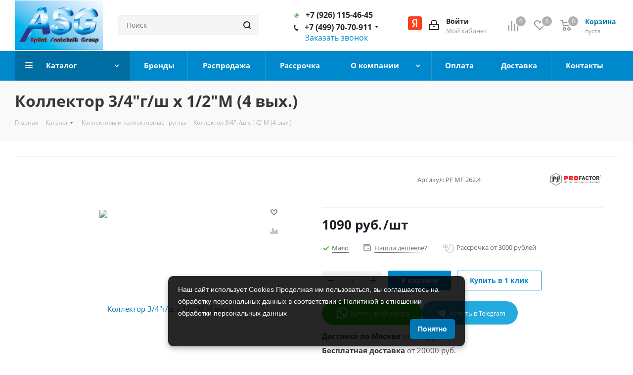

--- FILE ---
content_type: text/html; charset=UTF-8
request_url: https://xn----7sbbspmsb6am8a.xn--p1ai/catalog/product/kollektor-3-4-g-sh-kh-1-2-m-4-vykh-/
body_size: 76603
content:

<!DOCTYPE html>
<html xmlns="http://www.w3.org/1999/xhtml" xml:lang="ru" lang="ru" >
<head>
	<title>Коллектор  3/4&quot;г/ш х 1/2&quot;M (4 вых.) – цена 1090 руб.</title>
	<meta name="viewport" content="initial-scale=1.0, width=device-width" />
	<meta name="HandheldFriendly" content="true" />
	<meta name="yes" content="yes" />
	<meta name="apple-mobile-web-app-status-bar-style" content="black" />
	<meta name="SKYPE_TOOLBAR" content="SKYPE_TOOLBAR_PARSER_COMPATIBLE" />
	<link href="/bitrix/templates/aspro_next/css/swiper-bundle.min.css" rel="stylesheet">

	<link rel="preload" href="/bitrix/templates/aspro_next/vendor/fonts/font-awesome/fonts/fontawesome-webfont.woff2?v=4.7.0" as="font" type="font/woff" crossorigin="anonymous">
	<link rel="preload" href="/bitrix/js/ui/fonts/opensans/opensans-regular.woff" as="font" type="font/woff" crossorigin="anonymous">
	<meta http-equiv="Content-Type" content="text/html; charset=UTF-8">
<meta name="robots" content="index, follow, max-image-preview:large, max-snippet:-1, max-video-preview:-1" />
<meta name="description" content="Коллектор  3/4&amp;quot;г/ш х 1/2&amp;quot;M (4 вых.): фото, описание, характеристики, отзывы ✓ Оптом и в розницу ✓ Доставка по Москве и в регионы РФ. Звоните ☎ +7 (499) 70-70-911. " />
<script data-skip-moving="true">(function(w, d, n) {var cl = "bx-core";var ht = d.documentElement;var htc = ht ? ht.className : undefined;if (htc === undefined || htc.indexOf(cl) !== -1){return;}var ua = n.userAgent;if (/(iPad;)|(iPhone;)/i.test(ua)){cl += " bx-ios";}else if (/Windows/i.test(ua)){cl += ' bx-win';}else if (/Macintosh/i.test(ua)){cl += " bx-mac";}else if (/Linux/i.test(ua) && !/Android/i.test(ua)){cl += " bx-linux";}else if (/Android/i.test(ua)){cl += " bx-android";}cl += (/(ipad|iphone|android|mobile|touch)/i.test(ua) ? " bx-touch" : " bx-no-touch");cl += w.devicePixelRatio && w.devicePixelRatio >= 2? " bx-retina": " bx-no-retina";if (/AppleWebKit/.test(ua)){cl += " bx-chrome";}else if (/Opera/.test(ua)){cl += " bx-opera";}else if (/Firefox/.test(ua)){cl += " bx-firefox";}ht.className = htc ? htc + " " + cl : cl;})(window, document, navigator);</script>


<link href="/bitrix/cache/css/s2/aspro_next/kernel_main/kernel_main_v1.css?176605042623659"  rel="stylesheet" />
<link href="https://fonts.googleapis.com/css?family=Open+Sans:300italic,400italic,600italic,700italic,800italic,400,300,500,600,700,800&subset=latin,cyrillic-ext"  rel="stylesheet" />
<link href="/bitrix/js/ui/design-tokens/dist/ui.design-tokens.min.css?171697051923463"  rel="stylesheet" />
<link href="/bitrix/js/ui/fonts/opensans/ui.font.opensans.min.css?16638667252320"  rel="stylesheet" />
<link href="/bitrix/js/main/popup/dist/main.popup.bundle.min.css?175612486628056"  rel="stylesheet" />
<link href="/bitrix/js/main/loader/dist/loader.bundle.min.css?16056166942029"  rel="stylesheet" />
<link href="/bitrix/js/main/core/css/core_viewer.min.css?172131254558384"  rel="stylesheet" />
<link href="/bitrix/js/ui/design-tokens/air/dist/air-design-tokens.min.css?1766038447109604"  rel="stylesheet" />
<link href="/bitrix/js/ui/icon-set/icon-base.min.css?17660384471877"  rel="stylesheet" />
<link href="/bitrix/js/ui/icon-set/outline/style.min.css?1766038447108400"  rel="stylesheet" />
<link href="/bitrix/js/ui/entity-selector/dist/entity-selector.bundle.min.css?176603844725471"  rel="stylesheet" />
<link href="/bitrix/js/ui/switcher/dist/ui.switcher.bundle.min.css?17561249176763"  rel="stylesheet" />
<link href="/bitrix/js/ui/cnt/ui.cnt.min.css?17561249184259"  rel="stylesheet" />
<link href="/bitrix/js/ui/cnt/dist/cnt.bundle.min.css?17561249665784"  rel="stylesheet" />
<link href="/bitrix/js/ui/icon-set/main/style.min.css?175612491774857"  rel="stylesheet" />
<link href="/bitrix/js/ui/buttons/dist/ui.buttons.bundle.min.css?176603844774719"  rel="stylesheet" />
<link href="/bitrix/js/fileman/html_editor/html-editor.min.css?170903767856257"  rel="stylesheet" />
<link href="/bitrix/cache/css/s2/aspro_next/page_7c4a4a87efa8750447aeac675ab04686/page_7c4a4a87efa8750447aeac675ab04686_v1.css?17660385079051"  rel="stylesheet" />
<link href="/bitrix/cache/css/s2/aspro_next/default_e50102f8426687ec4cb51d9369e4fa3d/default_e50102f8426687ec4cb51d9369e4fa3d_v1.css?1766038507641"  rel="stylesheet" />
<link href="/bitrix/cache/css/s2/aspro_next/default_de234a5d2e9de86e8db9ed02287955f6/default_de234a5d2e9de86e8db9ed02287955f6_v1.css?176603848728266"  rel="stylesheet" />
<link href="/bitrix/panel/main/popup.min.css?167325559420774"  rel="stylesheet" />
<link href="/bitrix/cache/css/s2/aspro_next/template_504c9677ce5ac66f42366dfe39831549/template_504c9677ce5ac66f42366dfe39831549_v1.css?17660384571147854"  data-template-style="true" rel="stylesheet" />




<script type="extension/settings" data-extension="ui.entity-selector">{"extensions":["catalog.entity-selector","highloadblock.entity-selector","landing.entity-selector","seo.entity-selector"]}</script>
<script type="extension/settings" data-extension="catalog.entity-selector">{"entities":[{"id":"product","options":{"dynamicLoad":true,"dynamicSearch":true,"searchFields":[{"name":"supertitle","type":"string","system":true},{"name":"SEARCH_PROPERTIES","type":"string"},{"name":"PREVIEW_TEXT","type":"string"},{"name":"DETAIL_TEXT","type":"string"},{"name":"PARENT_NAME","type":"string"},{"name":"PARENT_SEARCH_PROPERTIES","type":"string"},{"name":"PARENT_PREVIEW_TEXT","type":"string"},{"name":"PARENT_DETAIL_TEXT","type":"string"}],"itemOptions":{"default":{"avatar":"\/bitrix\/js\/catalog\/entity-selector\/src\/images\/product.svg","captionOptions":{"fitContent":true,"maxWidth":150}}}}},{"id":"product_variation","options":{"dynamicLoad":false,"dynamicSearch":true,"searchFields":[{"name":"supertitle","type":"string","system":true},{"name":"SEARCH_PROPERTIES","type":"string"},{"name":"PREVIEW_TEXT","type":"string"},{"name":"DETAIL_TEXT","type":"string"},{"name":"PARENT_NAME","type":"string"},{"name":"PARENT_SEARCH_PROPERTIES","type":"string"},{"name":"PARENT_PREVIEW_TEXT","type":"string"},{"name":"PARENT_DETAIL_TEXT","type":"string"}],"itemOptions":{"default":{"avatar":"\/bitrix\/js\/catalog\/entity-selector\/src\/images\/product.svg","captionOptions":{"fitContent":true,"maxWidth":150}}}}},{"id":"variation","options":{"dynamicLoad":true,"dynamicSearch":true,"searchFields":[{"name":"supertitle","type":"string","system":true},{"name":"SEARCH_PROPERTIES","type":"string"},{"name":"PREVIEW_TEXT","type":"string"},{"name":"DETAIL_TEXT","type":"string"},{"name":"PARENT_NAME","type":"string"},{"name":"PARENT_SEARCH_PROPERTIES","type":"string"},{"name":"PARENT_PREVIEW_TEXT","type":"string"},{"name":"PARENT_DETAIL_TEXT","type":"string"}],"itemOptions":{"default":{"avatar":"\/bitrix\/js\/catalog\/entity-selector\/src\/images\/product.svg","captionOptions":{"fitContent":true,"maxWidth":150}}}}},{"id":"store","options":{"itemOptions":{"default":{"avatar":"\/bitrix\/js\/catalog\/entity-selector\/src\/images\/store.svg"}}}},{"id":"dynamic","options":{"itemOptions":{"default":{"avatar":"\/bitrix\/js\/catalog\/entity-selector\/src\/images\/dynamic.svg"}}}},{"id":"agent-contractor-product-variation","options":{"dynamicLoad":true,"dynamicSearch":true,"searchFields":[{"name":"supertitle","type":"string","system":true},{"name":"SEARCH_PROPERTIES","type":"string"},{"name":"PREVIEW_TEXT","type":"string"},{"name":"DETAIL_TEXT","type":"string"},{"name":"PARENT_NAME","type":"string"},{"name":"PARENT_SEARCH_PROPERTIES","type":"string"},{"name":"PARENT_PREVIEW_TEXT","type":"string"},{"name":"PARENT_DETAIL_TEXT","type":"string"}],"itemOptions":{"default":{"avatar":"\/bitrix\/js\/catalog\/entity-selector\/src\/images\/product.svg","captionOptions":{"fitContent":true,"maxWidth":150}}}}},{"id":"agent-contractor-section","options":{"dynamicLoad":true,"dynamicSearch":true,"searchFields":[{"name":"supertitle","type":"string","system":true},{"name":"SEARCH_PROPERTIES","type":"string"},{"name":"PREVIEW_TEXT","type":"string"},{"name":"DETAIL_TEXT","type":"string"},{"name":"PARENT_NAME","type":"string"},{"name":"PARENT_SEARCH_PROPERTIES","type":"string"},{"name":"PARENT_PREVIEW_TEXT","type":"string"},{"name":"PARENT_DETAIL_TEXT","type":"string"}],"itemOptions":{"default":{"avatar":"\/bitrix\/js\/catalog\/entity-selector\/src\/images\/product.svg","captionOptions":{"fitContent":true,"maxWidth":150}}},"tagOptions":{"default":{"textColor":"#535c69","bgColor":"#d2f95f"}}}}]}</script>
<script type="extension/settings" data-extension="highloadblock.entity-selector">{"entities":[{"id":"highloadblock-element","options":{"dynamicLoad":true,"dynamicSearch":true}}]}</script>
<script type="extension/settings" data-extension="landing.entity-selector">{"entities":[{"id":"landing","options":{"itemOptions":{"default":{"avatarOptions":{"bgSize":"cover"}},"folder":{"avatar":"\/bitrix\/js\/landing\/entity-selector\/src\/images\/icon-folder.svg"}},"dynamicLoad":true,"dynamicSearch":true}}]}</script>
<script type="extension/settings" data-extension="main.date">{"formats":{"FORMAT_DATE":"DD.MM.YYYY","FORMAT_DATETIME":"DD.MM.YYYY HH:MI:SS","SHORT_DATE_FORMAT":"d.m.Y","MEDIUM_DATE_FORMAT":"j M Y","LONG_DATE_FORMAT":"j F Y","DAY_MONTH_FORMAT":"j F","DAY_SHORT_MONTH_FORMAT":"j M","SHORT_DAY_OF_WEEK_MONTH_FORMAT":"D, j F","SHORT_DAY_OF_WEEK_SHORT_MONTH_FORMAT":"D, j M","DAY_OF_WEEK_MONTH_FORMAT":"l, j F","FULL_DATE_FORMAT":"l, j F  Y","SHORT_TIME_FORMAT":"H:i","LONG_TIME_FORMAT":"H:i:s"}}</script>
<script type="extension/settings" data-extension="currency.currency-core">{"region":"ru"}</script>



<meta property="product:price:amount" content="1090.00" />
<meta property="product:price:currency" content="RUB" />
<meta property="og:description" content="Коллектор  3/4"г/ш х 1/2"M (4 вых.), PROFACTOR" />
<meta property="og:image" content="https://xn----7sbbspmsb6am8a.xn--p1ai/upload/iblock/c63/fa7aliruine1k4kugth66q3gusufx1wp.jpg" />
<link rel="image_src" href="https://xn----7sbbspmsb6am8a.xn--p1ai/upload/iblock/c63/fa7aliruine1k4kugth66q3gusufx1wp.jpg"  />
<meta property="og:type" content="product" />
<meta property="og:title" content="Коллектор  3/4&quot;г/ш х 1/2&quot;M (4 вых.) – цена 1 090 руб." />
<meta property="og:url" content="https://xn----7sbbspmsb6am8a.xn--p1ai/catalog/product/kollektor-3-4-g-sh-kh-1-2-m-4-vykh-/" />



        <meta property="og:updated_time" content="2024-03-12" />
    <meta property="og:logo" content="https://xn----7sbbspmsb6am8a.xn--p1ai/upload/CNext/3db/3dbff7f3ad4c8a928b9bf05f3baed256.jpg" /> 
<meta name="yandex-verification" content="91d0b79e6fc72b29" />
<link rel="apple-touch-icon" sizes="180x180" href="/apple-touch-icon.png"> 
<link rel="icon" type="image/png" sizes="120x120" href="/favicon-120x120.png"> 
<link rel="icon" type="image/png" sizes="32x32" href="/favicon-32x32.png">
<link rel="icon" type="image/png" sizes="16x16" href="/favicon-16x16.png">
<link rel="manifest" href="/site.webmanifest">
<link rel="mask-icon" href="/safari-pinned-tab.svg" color="#5bbad5">
<meta name="msapplication-TileColor" content="#da532c">
    <meta name="theme-color" content="#0088cc">

    		
		<script type="application/ld+json">
			{
				"@context" : "https://schema.org",
				"@type" : "LocalBusiness",
				"name" : "Торговый дом АСГ",
				"image" : "https://xn----7sbbspmsb6am8a.xn--p1ai/upload/CNext/3db/3dbff7f3ad4c8a928b9bf05f3baed256.jpg",
				"telephone" : [
					"7 (926) 115-46-45", 
					"7 (499) 70-70-911",
					"7 (901) 578-37-97"
				],
				"email" : "info@сантехник-а.рф",
				"address" : {
				"@type" : "PostalAddress",
				"addressLocality" : "Московская обл",
				"streetAddress" : "Красногорский р-н, Отрадное п, Пятницкое шоссе 6-й км., строение 9, здание 6",
				"addressCountry" : "Россия"
			},
			"openingHours": "Пн-Пт 9:00 - 18:00",
			"paymentAccepted": "Оплата наличными, картой",
			"priceRange": "от 1 руб до 75 600 руб",  
			"url" : "https://www.xn--80aaa3bed3ae1e.xn--p1ai/",
			"aggregateRating" : {
			"@type" : "AggregateRating",
			"ratingValue" : "4,9",
			"bestRating" : "5",
			"worstRating" : "4",
			"ratingCount" : "70"
		}
	}
</script>
</head>
    <section itemscope itemtype="http://schema.org/WPHeader" style="display:none;">
        <p itemprop="name">Сантехника в Москве оптом и в розницу - интернет-магазин водоснабжения и отопления «ASG Сантехника»</p>
        <p itemprop="description">Бытовая и инженерная сантехника для полного обустройства дома, офиса или производства по низким ценам. Доставка по Москве и в регионы России, звоните 8 (499) 70-70-911!</p>
    </section>

    <footer itemscope itemtype="http://schema.org/WPFooter" style="display:none;">
        <span itemprop="copyrightYear">2014</span>
        <span itemprop="creator">ASG Сантехника</span>
    </footer>

<body class="site_s2 fill_bg_n " id="main">
	<div id="panel"></div>
	
	<!--'start_frame_cache_WIklcT'-->





<!--'end_frame_cache_WIklcT'-->				<!--'start_frame_cache_basketitems-component-block'-->												<div id="ajax_basket"></div>
					<!--'end_frame_cache_basketitems-component-block'-->									
	<div class="wrapper1  catalog_page basket_normal basket_fill_DARK side_LEFT catalog_icons_N banner_auto with_fast_view mheader-v1 header-v3 regions_N fill_N footer-vcustom front-vindex3 mfixed_Y mfixed_view_always title-v3 with_phones ce_cmp">
		
		<div class="header_wrap visible-lg visible-md title-v3">
			<header id="header">
				<div class="header-v4 header-wrapper">
	<div class="logo_and_menu-row">
		<div class="logo-row">
			<div class="maxwidth-theme">
				<div class="row">
					<div class="logo-block col-md-2 col-sm-3">
						<div class="logo">
							<a href="/"><img src="/upload/CNext/3db/3dbff7f3ad4c8a928b9bf05f3baed256.jpg" alt="Интернет-магазин сантехники оптом и в розницу" title="Интернет-магазин сантехники ASG" data-src="" /></a>						</div>
					</div>
										<div class="col-md-3 col-lg-3 search_wrap">
						<div class="search-block inner-table-block">
											<div class="search-wrapper">
				<div id="title-search_fixed" itemscope itemtype="https://schema.org/WebSite">
					<meta itemprop="url" content="https://сантехник-а.рф"/>
					<form action="/catalog/" class="search" itemprop="potentialAction" itemscope itemtype="https://schema.org/SearchAction">
						<meta itemprop="target" content="https://сантехник-а.рф/search?q={q}" />
						<div class="search-input-div">
							<input class="search-input typing" itemprop="query-input" id="title-search-input_fixed" type="text" name="q" value="" placeholder="Поиск" size="20" maxlength="50" autocomplete="off" />
						</div>
						<div class="search-button-div">
							<button class="btn btn-search" type="submit" name="s" value="Найти"><i class="svg svg-search svg-black"></i></button>
							<span class="close-block inline-search-hide"><span class="svg svg-close close-icons"></span></span>
						</div>
					</form>
				</div>
			</div>
							</div>
					</div>
					<div class="right-icons pull-right">
						<div class="pull-right block-link">
														<!--'start_frame_cache_header-basket-with-compare-block1'-->															<div class="wrap_icon inner-table-block baskets">
										<!--noindex-->
			<a class="basket-link compare  with_price big " href="/catalog/compare.php" title="Список сравниваемых элементов">
		<span class="js-basket-block"><i class="svg inline  svg-inline-compare big" aria-hidden="true" ><svg xmlns="http://www.w3.org/2000/svg" width="21" height="21" viewBox="0 0 21 21">
  <defs>
    <style>
      .comcls-1 {
        fill: #222;
        fill-rule: evenodd;
      }
    </style>
  </defs>
  <path class="comcls-1" d="M20,4h0a1,1,0,0,1,1,1V21H19V5A1,1,0,0,1,20,4ZM14,7h0a1,1,0,0,1,1,1V21H13V8A1,1,0,0,1,14,7ZM8,1A1,1,0,0,1,9,2V21H7V2A1,1,0,0,1,8,1ZM2,9H2a1,1,0,0,1,1,1V21H1V10A1,1,0,0,1,2,9ZM0,0H1V1H0V0ZM0,0H1V1H0V0Z"/>
</svg>
</i><span class="title dark_link">Сравнение</span><span class="count">0</span></span>
	</a>
	<!--/noindex-->											</div>
																		<!-- noindex -->
											<div class="wrap_icon inner-table-block baskets">
											<a rel="nofollow" class="basket-link delay with_price big " href="/basket/#delayed" title="Список отложенных товаров пуст">
							<span class="js-basket-block">
								<i class="svg inline  svg-inline-wish big" aria-hidden="true" ><svg xmlns="http://www.w3.org/2000/svg" width="22.969" height="21" viewBox="0 0 22.969 21">
  <defs>
    <style>
      .whcls-1 {
        fill: #222;
        fill-rule: evenodd;
      }
    </style>
  </defs>
  <path class="whcls-1" d="M21.028,10.68L11.721,20H11.339L2.081,10.79A6.19,6.19,0,0,1,6.178,0a6.118,6.118,0,0,1,5.383,3.259A6.081,6.081,0,0,1,23.032,6.147,6.142,6.142,0,0,1,21.028,10.68ZM19.861,9.172h0l-8.176,8.163H11.369L3.278,9.29l0.01-.009A4.276,4.276,0,0,1,6.277,1.986,4.2,4.2,0,0,1,9.632,3.676l0.012-.01,0.064,0.1c0.077,0.107.142,0.22,0.208,0.334l1.692,2.716,1.479-2.462a4.23,4.23,0,0,1,.39-0.65l0.036-.06L13.52,3.653a4.173,4.173,0,0,1,3.326-1.672A4.243,4.243,0,0,1,19.861,9.172ZM22,20h1v1H22V20Zm0,0h1v1H22V20Z" transform="translate(-0.031)"/>
</svg>
</i>								<span class="title dark_link">Отложенные</span>
								<span class="count">0</span>
							</span>
						</a>
											</div>
																<div class="wrap_icon inner-table-block baskets">
											<a rel="nofollow" class="basket-link basket has_prices with_price big " href="/basket/" title="Корзина пуста">
							<span class="js-basket-block">
								<i class="svg inline  svg-inline-basket big" aria-hidden="true" ><svg xmlns="http://www.w3.org/2000/svg" width="22" height="21" viewBox="0 0 22 21">
  <defs>
    <style>
      .ba_bb_cls-1 {
        fill: #222;
        fill-rule: evenodd;
      }
    </style>
  </defs>
  <path data-name="Ellipse 2 copy 6" class="ba_bb_cls-1" d="M1507,122l-0.99,1.009L1492,123l-1-1-1-9h-3a0.88,0.88,0,0,1-1-1,1.059,1.059,0,0,1,1.22-1h2.45c0.31,0,.63.006,0.63,0.006a1.272,1.272,0,0,1,1.4.917l0.41,3.077H1507l1,1v1ZM1492.24,117l0.43,3.995h12.69l0.82-4Zm2.27,7.989a3.5,3.5,0,1,1-3.5,3.5A3.495,3.495,0,0,1,1494.51,124.993Zm8.99,0a3.5,3.5,0,1,1-3.49,3.5A3.5,3.5,0,0,1,1503.5,124.993Zm-9,2.006a1.5,1.5,0,1,1-1.5,1.5A1.5,1.5,0,0,1,1494.5,127Zm9,0a1.5,1.5,0,1,1-1.5,1.5A1.5,1.5,0,0,1,1503.5,127Z" transform="translate(-1486 -111)"/>
</svg>
</i>																	<span class="wrap">
																<span class="title dark_link">Корзина</span>
																	<span class="prices">пуста</span>
									</span>
																<span class="count">0</span>
							</span>
						</a>
											</div>
										<!-- /noindex -->
							<!--'end_frame_cache_header-basket-with-compare-block1'-->									</div>
						<div class="pull-right">
							<div class="wrap_icon inner-table-block login-block_header">
                                <div id="test" class="yandex-auth_btn"></div>
								
		<!--'start_frame_cache_header-auth-block1'-->			<!-- noindex --><a rel="nofollow" title="Мой кабинет" class="personal-link dark-color animate-load" data-event="jqm" data-param-type="auth" data-param-backurl="/catalog/product/kollektor-3-4-g-sh-kh-1-2-m-4-vykh-/" data-name="auth" href="/personal/"><i class="svg inline big svg-inline-cabinet" aria-hidden="true" title="Мой кабинет"><svg xmlns="http://www.w3.org/2000/svg" width="21" height="21" viewBox="0 0 21 21">
  <defs>
    <style>
      .loccls-1 {
        fill: #222;
        fill-rule: evenodd;
      }
    </style>
  </defs>
  <path data-name="Rounded Rectangle 110" class="loccls-1" d="M1433,132h-15a3,3,0,0,1-3-3v-7a3,3,0,0,1,3-3h1v-2a6,6,0,0,1,6-6h1a6,6,0,0,1,6,6v2h1a3,3,0,0,1,3,3v7A3,3,0,0,1,1433,132Zm-3-15a4,4,0,0,0-4-4h-1a4,4,0,0,0-4,4v2h9v-2Zm4,5a1,1,0,0,0-1-1h-15a1,1,0,0,0-1,1v7a1,1,0,0,0,1,1h15a1,1,0,0,0,1-1v-7Zm-8,3.9v1.6a0.5,0.5,0,1,1-1,0v-1.6A1.5,1.5,0,1,1,1426,125.9Z" transform="translate(-1415 -111)"/>
</svg>
</i><span class="wrap"><span class="name">Войти</span><span class="title">Мой кабинет</span></span></a><!-- /noindex -->		<!--'end_frame_cache_header-auth-block1'-->
								</div>
						</div>
													<div class="pull-right">
								<div class="wrap_icon inner-table-block">
									<div class="phone-block">
                                        <!-- noindex -->
                                        <div class="phone zs12 ">
                                            <a target="_blank" href="https://wa.me/79261154645"><i style="background-color:transparent;" class="svg svg-phone svg-phone_whatsapp"></i></a>
                                            <a  href="tel:+79261154645">+7 (926) 115-46-45</a>
                                        </div>
                                        <!-- /noindex -->
																					<!-- noindex -->
			<div class="phone with_dropdown zs1">
				<i class="svg svg-phone"></i>
				<a href="tel:+74997070911">+7 (499) 70-70-911</a>
									<div class="dropdown">
						<div class="wrap">
																							<div class="more_phone">
								    <a class="no-decript" href="tel:+79015783797">+7 (901) 578-37-97</a>
								</div>
													</div>
					</div>
							</div>
			<!-- /noindex -->
																												<div class="callback-block">
												<span class="animate-load twosmallfont colored" data-event="jqm" data-param-form_id="CALLBACK" data-name="callback" onclick="ym(30596582,'reachGoal','zakazatzvonok');">Заказать звонок</span>
											</div>
																			</div>
								</div>
							</div>
<!--                            <div class="pull-right">-->
<!--                <div class="wrap_icon inner-table-block">-->
<!--                  <div class="phone-block">-->
<!--                    <div class="phone-block">-->
<!---->
<!--                      <div class="callback-block callback-block_disabled">-->
<!--                        <span class="animate-load twosmallfont colored clicked">Заказать звонок</span>-->
<!--                      </div>-->
<!--                    </div>-->
<!--                  </div>-->
<!--                </div>-->
<!--              </div>-->
											</div>
				</div>
			</div>
		</div>	</div>
	<div class="menu-row middle-block bgcolored">
		<div class="maxwidth-theme">
			<div class="row">
				<div class="col-md-12">
					<div class="menu-only">
						<nav class="mega-menu sliced">
							 

	<div class="table-menu modern_catalog_top_menu" itemscope itemtype="http://www.schema.org/SiteNavigationElement">
		<table>
			<tr>
									
								
										<td class="menu-item unvisible dropdown catalog wide_menu  active">
						<div class="wrap">
							<a class="dropdown-toggle" href="/catalog/">
								<div>
																		Каталог									<div class="line-wrapper"><span class="line"></span></div>
								</div>
							</a>
						  						  							  		<div class="dropdown-menu">
										<span class="tail"></span>
										<div class="wrap_catalog_top_mmenu">
											<div class="left_block_catalog_menu">
												<ul>
																																																																					<li data-show-right="" class="dropdown-submenu  has_img">
																																<div class="menu_img"><img src="/upload/resize_cache/iblock/98f/60_60_1/98f329e5b0821d7c37278adbb8b806a7.jpg" alt="Трубы" title="Трубы" /></div>
																																														<a href="/catalog/truby/" itemprop="url"><span class="name" itemprop="name">Трубы</span><span class="arrow"><i></i></span></a>
														</li>
																																																																					<li data-show-right="" class="dropdown-submenu  has_img">
																																<div class="menu_img"><img src="/upload/resize_cache/iblock/a48/60_60_1/a4835dc7fd5bb1f064606e29e67e0c91.jpg" alt="Фильтры" title="Фильтры" /></div>
																																														<a href="/catalog/filtry/" itemprop="url"><span class="name" itemprop="name">Фильтры</span><span class="arrow"><i></i></span></a>
														</li>
																																																																					<li data-show-right="" class="dropdown-submenu  has_img">
																																<div class="menu_img"><img src="/upload/resize_cache/iblock/561/60_60_1/561a71a2554e639c4dd82457775e06d7.jpg" alt="Фитинги" title="Фитинги" /></div>
																																														<a href="/catalog/fitingi/" itemprop="url"><span class="name" itemprop="name">Фитинги</span><span class="arrow"><i></i></span></a>
														</li>
																																																																					<li data-show-right="" class="dropdown-submenu  has_img">
																																<div class="menu_img"><img src="/upload/resize_cache/iblock/306/60_60_1/306adf4c5d2110faa5e5723459732ff9.jpg" alt="Запорно-регулирующая арматура" title="Запорно-регулирующая арматура" /></div>
																																														<a href="/catalog/zaporno-reguliruyushchaya-armatura/" itemprop="url"><span class="name" itemprop="name">Запорно-регулирующая арматура</span><span class="arrow"><i></i></span></a>
														</li>
																																																																					<li data-show-right="" class="dropdown-submenu  has_img">
																																<div class="menu_img"><img src="/upload/resize_cache/iblock/e80/60_60_1/e805e120ad442c48a3d5de0362d48052.jpg" alt="Предохранительная арматура" title="Предохранительная арматура" /></div>
																																														<a href="/catalog/predokhranitelnaya-armatura/" itemprop="url"><span class="name" itemprop="name">Предохранительная арматура</span><span class="arrow"><i></i></span></a>
														</li>
																																																																					<li data-show-right="" class="dropdown-submenu  has_img">
																																<div class="menu_img"><img src="/upload/resize_cache/iblock/e34/60_60_1/e3476008e4a08df7f42064844668c54d.jpg" alt="Канализационное оборудование" title="Канализационное оборудование" /></div>
																																														<a href="/catalog/kanalizatsionnoe-oborudovanie/" itemprop="url"><span class="name" itemprop="name">Канализационное оборудование</span><span class="arrow"><i></i></span></a>
														</li>
																																																																					<li data-show-right="" class="  has_img">
																																<div class="menu_img"><img src="/upload/resize_cache/iblock/abb/60_60_1/abb8aacff6f3ce54c460a01515ff7814.jpg" alt="Инсталляции и комплектующие" title="Инсталляции и комплектующие" /></div>
																																														<a href="/catalog/instalyatsii/" itemprop="url"><span class="name" itemprop="name">Инсталляции и комплектующие</span></a>
														</li>
																																																																					<li data-show-right="" class="dropdown-submenu  has_img">
																																<div class="menu_img"><img src="/upload/resize_cache/iblock/5e0/60_60_1/5e0cd42273e425ae3f27feeae1ddbdfc.jpg" alt="Инструменты и материалы" title="Инструменты и материалы" /></div>
																																														<a href="/catalog/instrumenty-i-materialy/" itemprop="url"><span class="name" itemprop="name">Инструменты и материалы</span><span class="arrow"><i></i></span></a>
														</li>
																																																																					<li data-show-right="" class="dropdown-submenu  has_img">
																																<div class="menu_img"><img src="/upload/resize_cache/iblock/b16/60_60_1/b168a4e7700d6bde1f7c1ec29946f3d7.jpg" alt="Коллекторы и коллекторные группы" title="Коллекторы и коллекторные группы" /></div>
																																														<a href="/catalog/kollektory-i-kollektornye-gruppy/" itemprop="url"><span class="name" itemprop="name">Коллекторы и коллекторные группы</span><span class="arrow"><i></i></span></a>
														</li>
																																																																					<li data-show-right="" class="dropdown-submenu  has_img">
																																<div class="menu_img"><img src="/upload/resize_cache/iblock/f09/60_60_1/f09bbf44268c03979b1882538712da53.jpg" alt="Подводка для воды и газа" title="Подводка для воды и газа" /></div>
																																														<a href="/catalog/podvodka-dlya-vody-i-gaza/" itemprop="url"><span class="name" itemprop="name">Подводка для воды и газа</span><span class="arrow"><i></i></span></a>
														</li>
																																																																					<li data-show-right="" class="dropdown-submenu  has_img">
																																<div class="menu_img"><img src="/upload/resize_cache/iblock/b45/60_60_1/b4505997dd2ea50bb7aa267f2ef3ecc1.jpg" alt="Приборы учёта" title="Приборы учёта" /></div>
																																														<a href="/catalog/pribory-uchyeta/" itemprop="url"><span class="name" itemprop="name">Приборы учёта</span><span class="arrow"><i></i></span></a>
														</li>
																																																																					<li data-show-right="" class="  ">
																														<a href="/catalog/tip_makhovika/" itemprop="url"><span class="name" itemprop="name">Тип маховика</span></a>
														</li>
																																																																					<li data-show-right="" class="dropdown-submenu  has_img">
																																<div class="menu_img"><img src="/upload/resize_cache/iblock/216/60_60_1/2169ecb51e27e56995aa5910f1934f36.jpg" alt="Радиаторы" title="Радиаторы" /></div>
																																														<a href="/catalog/radiatory/" itemprop="url"><span class="name" itemprop="name">Радиаторы</span><span class="arrow"><i></i></span></a>
														</li>
																																																																					<li data-show-right="" class="  ">
																														<a href="/catalog/makhovik_dlya_kran_buks/" itemprop="url"><span class="name" itemprop="name">Маховик для кран-букс</span></a>
														</li>
																																																																					<li data-show-right="" class="  has_img">
																																<div class="menu_img"><img src="/upload/resize_cache/iblock/580/60_60_1/5800354e31372567176fba9b804f6e6e.jpg" alt="Водонагреватели" title="Водонагреватели" /></div>
																																														<a href="/catalog/vodonagrevateli/" itemprop="url"><span class="name" itemprop="name">Водонагреватели</span></a>
														</li>
																																																																					<li data-show-right="" class="  ">
																														<a href="/catalog/kolichestvo_shlitsov/" itemprop="url"><span class="name" itemprop="name">Количество шлицов</span></a>
														</li>
																																																																					<li data-show-right="" class="dropdown-submenu  has_img">
																																<div class="menu_img"><img src="/upload/resize_cache/iblock/290/60_60_1/2904b4fae0fe751cb5549881a949b075.jpg" alt="Мембранные баки" title="Мембранные баки" /></div>
																																														<a href="/catalog/membrannye-baki/" itemprop="url"><span class="name" itemprop="name">Мембранные баки</span><span class="arrow"><i></i></span></a>
														</li>
																																																																					<li data-show-right="" class="  ">
																														<a href="/catalog/naznachenie/" itemprop="url"><span class="name" itemprop="name">Назначение</span></a>
														</li>
																																																																					<li data-show-right="" class="dropdown-submenu  has_img">
																																<div class="menu_img"><img src="/upload/resize_cache/iblock/938/60_60_1/938d9214c2e3f0a7f45e0b21f8e9995a.jpg" alt="Полотенцесушители" title="Полотенцесушители" /></div>
																																														<a href="/catalog/polotentsesushiteli/" itemprop="url"><span class="name" itemprop="name">Полотенцесушители</span><span class="arrow"><i></i></span></a>
														</li>
																																																																					<li data-show-right="" class="  ">
																														<a href="/catalog/diametr_vypuska_otverstiya_dlya_sliva/" itemprop="url"><span class="name" itemprop="name">Диаметр выпуска (отверстия для слива)</span></a>
														</li>
																																																																					<li data-show-right="" class="dropdown-submenu  has_img">
																																<div class="menu_img"><img src="/upload/resize_cache/iblock/7f7/60_60_1/7f74ff26cca72c3c64fe482aed334f98.jpg" alt="Смесители" title="Смесители" /></div>
																																														<a href="/catalog/smesiteli/" itemprop="url"><span class="name" itemprop="name">Смесители</span><span class="arrow"><i></i></span></a>
														</li>
																																																																					<li data-show-right="" class="  ">
																														<a href="/catalog/regulirovka_po_vysote/" itemprop="url"><span class="name" itemprop="name">Регулировка по высоте</span></a>
														</li>
																																																																					<li data-show-right="" class="dropdown-submenu  has_img">
																																<div class="menu_img"><img src="/upload/resize_cache/iblock/0b8/60_60_1/bjxi2e40o1ancoxv9q5xvjndt14wdb4z.jpg" alt="Унитазы и комплектующие" title="Унитазы и комплектующие" /></div>
																																														<a href="/catalog/unitazy-i-komplektuyushchie/" itemprop="url"><span class="name" itemprop="name">Унитазы и комплектующие</span><span class="arrow"><i></i></span></a>
														</li>
																																																																					<li data-show-right="" class="  ">
																														<a href="/catalog/pereliv/" itemprop="url"><span class="name" itemprop="name">Перелив</span></a>
														</li>
																																																																					<li data-show-right="" class="dropdown-submenu  has_img">
																																<div class="menu_img"><img src="/upload/resize_cache/iblock/c94/60_60_1/c942b12aea407c012bec9ba544a18c2c.jpeg" alt="Душевые системы и принадлежности" title="Душевые системы и принадлежности" /></div>
																																														<a href="/catalog/dushevye-sistemy-i-prinadlezhnosti/" itemprop="url"><span class="name" itemprop="name">Душевые системы и принадлежности</span><span class="arrow"><i></i></span></a>
														</li>
																																																																					<li data-show-right="" class="  ">
																														<a href="/catalog/sliv_dlya_stiralnoy_mashiny_posudomoechnoy_mashiny/" itemprop="url"><span class="name" itemprop="name">Слив для стиральной машины/посудомоечной машины</span></a>
														</li>
																																																																					<li data-show-right="" class="dropdown-submenu  has_img">
																																<div class="menu_img"><img src="/upload/resize_cache/iblock/a80/60_60_1/a803fbaa58aa30a530dcbc77fa1229a0.jpg" alt="Аксессуары для ванной комнаты и туалета" title="Аксессуары для ванной комнаты и туалета" /></div>
																																														<a href="/catalog/aksesuary-dlya-vannoy-komnaty-i-tualeta/" itemprop="url"><span class="name" itemprop="name">Аксессуары для ванной комнаты и туалета</span><span class="arrow"><i></i></span></a>
														</li>
																																																																					<li data-show-right="" class="  ">
																														<a href="/catalog/vid/" itemprop="url"><span class="name" itemprop="name">Вид</span></a>
														</li>
																																																																					<li data-show-right="" class="  has_img">
																																<div class="menu_img"><img src="/upload/resize_cache/iblock/a48/60_60_1/a48034ee356d1aa1e494574e188f9153.jpg" alt="Вентиляция" title="Вентиляция" /></div>
																																														<a href="/catalog/ventilyatsiya-konditsionirovanie/" itemprop="url"><span class="name" itemprop="name">Вентиляция</span></a>
														</li>
																																																																					<li data-show-right="" class="  ">
																														<a href="/catalog/diametr_vykhoda_v_kanalizatsiyu/" itemprop="url"><span class="name" itemprop="name">Диаметр выхода в канализацию</span></a>
														</li>
																																																																					<li data-show-right="" class="dropdown-submenu  has_img">
																																<div class="menu_img"><img src="/upload/resize_cache/iblock/7eb/60_60_1/7eb840c397e33ba6f9e1a97270424609.jpg" alt="Теплоизоляция" title="Теплоизоляция" /></div>
																																														<a href="/catalog/teploizolyatsiya/" itemprop="url"><span class="name" itemprop="name">Теплоизоляция</span><span class="arrow"><i></i></span></a>
														</li>
																																																																					<li data-show-right="" class="  ">
																														<a href="/catalog/maksimalnaya_montazhnaya_vysota/" itemprop="url"><span class="name" itemprop="name">Максимальная монтажная высота</span></a>
														</li>
																																																																					<li data-show-right="" class="  has_img">
																																<div class="menu_img"><img src="/upload/resize_cache/iblock/0a1/60_60_1/0a15d762953a976597815115ef4041bb.jpg" alt="Теплоносители и антифриз" title="Теплоносители и антифриз" /></div>
																																														<a href="/catalog/teplonositeli-i-antifriz/" itemprop="url"><span class="name" itemprop="name">Теплоносители и антифриз</span></a>
														</li>
																																																																					<li data-show-right="" class="  ">
																														<a href="/catalog/shirina_mm/" itemprop="url"><span class="name" itemprop="name">Ширина, мм</span></a>
														</li>
																																																																					<li data-show-right="" class="  has_img">
																																<div class="menu_img"><img src="/upload/resize_cache/iblock/a14/60_60_1/a14b2b844ad628ba3430e1851f312a04.jpg" alt="Кухонные мойки" title="Кухонные мойки" /></div>
																																														<a href="/catalog/kukhonnye-moyki/" itemprop="url"><span class="name" itemprop="name">Кухонные мойки</span></a>
														</li>
																																																																					<li data-show-right="" class="  ">
																														<a href="/catalog/min_diametr_mm/" itemprop="url"><span class="name" itemprop="name">Min диаметр, мм</span></a>
														</li>
																																																																					<li data-show-right="" class="dropdown-submenu  has_img">
																																<div class="menu_img"><img src="/upload/resize_cache/iblock/459/60_60_1/459afcafc6bc4a8b83cfae116d1dcb1e.jpg" alt="Дачный инвентарь" title="Дачный инвентарь" /></div>
																																														<a href="/catalog/dachnyy-inventar/" itemprop="url"><span class="name" itemprop="name">Дачный инвентарь</span><span class="arrow"><i></i></span></a>
														</li>
																																																																					<li data-show-right="" class="dropdown-submenu  has_img">
																																<div class="menu_img"><img src="/upload/resize_cache/iblock/062/60_60_1/0621543c2bb1679cc460ab36cbe8d775.jpg" alt="Насосы" title="Насосы" /></div>
																																														<a href="/catalog/nasosy/" itemprop="url"><span class="name" itemprop="name">Насосы</span><span class="arrow"><i></i></span></a>
														</li>
																									</ul>
											</div>
											<div class="right_block_catalog_menu">
																																																					<ul class="toggle_menu">
																																																															<li class="menu-item   ">
																	<a href="/catalog/komplektuyushchie-dlya-trub/"><span class="name">Комплектующие для труб</span></a>
																																	</li>
																																																															<li class="menu-item   ">
																	<a href="/catalog/drenazhnye-truby/"><span class="name">Дренажные трубы</span></a>
																																	</li>
																																																															<li class="menu-item   ">
																	<a href="/catalog/gofrirovannye-truby/"><span class="name">Гофрированные</span></a>
																																	</li>
																																																															<li class="menu-item   ">
																	<a href="/catalog/truby-iz-nerzhaveyushchey-stali/"><span class="name">Из нержавеющей стали</span></a>
																																	</li>
																																																															<li class="menu-item   ">
																	<a href="/catalog/truby-iz-polipropilena/"><span class="name">Из полипропилена</span></a>
																																	</li>
																																																															<li class="menu-item   ">
																	<a href="/catalog/truby-iz-polietilena-nizkogo-davleniya/"><span class="name">Из полиэтилена низкого давления</span></a>
																																	</li>
																																																															<li class="menu-item   ">
																	<a href="/catalog/truby-iz-sshitogo-polietilena/"><span class="name">Из сшитого полиэтилена</span></a>
																																	</li>
																																																															<li class="menu-item   ">
																	<a href="/catalog/truby-kanalizatsionnye/"><span class="name">Канализационные</span></a>
																																	</li>
																																																															<li class="menu-item   ">
																	<a href="/catalog/truby-mednye/"><span class="name">Медные</span></a>
																																	</li>
																																																															<li class="menu-item   ">
																	<a href="/catalog/metalloplastikovye/"><span class="name">Металлопластиковые</span></a>
																																	</li>
																																												</ul>
																																																																		<ul class="toggle_menu">
																																																															<li class="menu-item   ">
																	<a href="/catalog/kartridzhi-dlya-filtrov/"><span class="name">Картриджи для фильтров</span></a>
																																	</li>
																																																															<li class="menu-item   ">
																	<a href="/catalog/kosye-filtry/"><span class="name">Косые фильтры</span></a>
																																	</li>
																																																															<li class="menu-item   ">
																	<a href="/catalog/magistralnye-kartridzhnye-filtry/"><span class="name">Магистральные картриджные фильтры</span></a>
																																	</li>
																																																															<li class="menu-item   ">
																	<a href="/catalog/magnitnye-aktivatory/"><span class="name">Магнитные активаторы</span></a>
																																	</li>
																																																															<li class="menu-item   ">
																	<a href="/catalog/raskhodnye-materialy-dlya-filtrov/"><span class="name">Расходные материалы для фильтров</span></a>
																																	</li>
																																																															<li class="menu-item   ">
																	<a href="/catalog/t-obraznye-filtry/"><span class="name">Т-образные фильтры</span></a>
																																	</li>
																																																															<li class="menu-item   ">
																	<a href="/catalog/filtry-samopromyvnye/"><span class="name">Фильтры самопромывные</span></a>
																																	</li>
																																												</ul>
																																																																		<ul class="toggle_menu">
																																																															<li class="menu-item   ">
																	<a href="/catalog/gazovye-izolyatory/"><span class="name">Для газа</span></a>
																																	</li>
																																																															<li class="menu-item   ">
																	<a href="/catalog/fitingi-dlya-mednykh-trub/"><span class="name">Для медных труб</span></a>
																																	</li>
																																																															<li class="menu-item   ">
																	<a href="/catalog/fitingi-dlya-metalloplastikovykh-trub/"><span class="name">Для металлопластиковых труб</span></a>
																																	</li>
																																																															<li class="menu-item   ">
																	<a href="/catalog/fitingi-dlya-pnd-trub-polietilena-nizkogo-davleniya/"><span class="name">Для ПНД труб (полиэтилена низкого давления)</span></a>
																																	</li>
																																																															<li class="menu-item   ">
																	<a href="/catalog/fitingi-dlya-polipropilenovykh-trub/"><span class="name">Для полипропиленовых труб</span></a>
																																	</li>
																																																															<li class="menu-item   ">
																	<a href="/catalog/truby-dlya-trub-iz-nerzhaveyushchey-stali/"><span class="name">Для труб из нержавеющей стали</span></a>
																																	</li>
																																																															<li class="menu-item   ">
																	<a href="/catalog/fitingi-dlya-trub-iz-sshitogo-polietilena/"><span class="name">Для труб из сшитого полиэтилена</span></a>
																																	</li>
																																																															<li class="menu-item   ">
																	<a href="/catalog/rezbovye-dlya-vodosnabzheniya/"><span class="name">Латунные резьбовые для водоснабжения</span></a>
																																	</li>
																																																															<li class="menu-item   ">
																	<a href="/catalog/soediniteli-bystrorazemnye/"><span class="name">Соединители быстроразъемные</span></a>
																																	</li>
																																																															<li class="menu-item   ">
																	<a href="/catalog/shtutsera-dlya-shlangov/"><span class="name">Штуцера для шлангов</span></a>
																																	</li>
																																																															<li class="menu-item   ">
																	<a href="/catalog/fitingi-dlya-stalnykh-trub-ireco-or-italiya/"><span class="name">Фитинги для стальных труб</span></a>
																																	</li>
																																																															<li class="menu-item   ">
																	<a href="/catalog/vodootvody/"><span class="name">Водоотводы</span></a>
																																	</li>
																																																															<li class="menu-item   ">
																	<a href="/catalog/rezbovye-fitingi/"><span class="name">Резьбовые фитинги</span></a>
																																	</li>
																																																															<li class="menu-item   ">
																	<a href="/catalog/mufta-proaqua/"><span class="name">Муфты Pro Aqua (Про Аква)</span></a>
																																	</li>
																																																															<li class="menu-item   ">
																	<a href="/catalog/mufta-tpk-aqua/"><span class="name">Муфты ТПК-АКВА</span></a>
																																	</li>
																																																															<li class="menu-item   ">
																	<a href="/catalog/troiniky-tpk-akva/"><span class="name">Тройники ТПК-АКВА</span></a>
																																	</li>
																																												</ul>
																																																																		<ul class="toggle_menu">
																																																															<li class="menu-item   ">
																	<a href="/catalog/krany-dlya-vody-sharovye/"><span class="name">Краны для воды</span></a>
																																	</li>
																																																															<li class="menu-item   ">
																	<a href="/catalog/ventili-zapornye/"><span class="name">Вентили запорные</span></a>
																																	</li>
																																																															<li class="menu-item   ">
																	<a href="/catalog/krany-vodorazbornye/"><span class="name">Краны водоразборные</span></a>
																																	</li>
																																																															<li class="menu-item   ">
																	<a href="/catalog/krany-dlya-bytovoy-tekhniki/"><span class="name">Краны для бытовой техники</span></a>
																																	</li>
																																																															<li class="menu-item   ">
																	<a href="/catalog/krany-mini/"><span class="name">Краны мини</span></a>
																																	</li>
																																																															<li class="menu-item   ">
																	<a href="/catalog/krany-dlya-gaza/"><span class="name">Краны для газа</span></a>
																																	</li>
																																																															<li class="menu-item   ">
																	<a href="/catalog/krany-dlya-metalloplastikovykh-trub/"><span class="name">Краны для металлопластиковых труб</span></a>
																																	</li>
																																																															<li class="menu-item   ">
																	<a href="/catalog/elektromagnitnye-klapany/"><span class="name">Электромагнитные клапаны</span></a>
																																	</li>
																																																															<li class="menu-item   ">
																	<a href="/catalog/krany-dlya-polipropilenovykh-trub/"><span class="name">Краны для полипропиленовых труб</span></a>
																																	</li>
																																																															<li class="menu-item   ">
																	<a href="/catalog/zaporno-reguliruyushchaya-armatura-profactor/"><span class="name">Запорно-регулирующая арматура Профактор (Profactor)</span></a>
																																	</li>
																																																															<li class="menu-item   ">
																	<a href="/catalog/krany-dlya-pnd/"><span class="name">Краны для ПНД</span></a>
																																	</li>
																																																															<li class="menu-item   ">
																	<a href="/catalog/ventili-i-klapany-dlya-radiatorov/"><span class="name">Вентили и клапаны для радиаторов</span></a>
																																	</li>
																																																															<li class="menu-item   ">
																	<a href="/catalog/smesitelnye-klapany/"><span class="name">Смесительные клапаны</span></a>
																																	</li>
																																												</ul>
																																																																		<ul class="toggle_menu">
																																																															<li class="menu-item   ">
																	<a href="/catalog/obratnye-klapana-1/"><span class="name">Обратные клапана</span></a>
																																	</li>
																																																															<li class="menu-item   ">
																	<a href="/catalog/predokhranitelnye-klapany/"><span class="name">Предохранительные клапаны</span></a>
																																	</li>
																																																															<li class="menu-item   ">
																	<a href="/catalog/vozdukhootvodchiki/"><span class="name">Воздухоотводчики</span></a>
																																	</li>
																																																															<li class="menu-item   ">
																	<a href="/catalog/gruppy-bezopasnosti/"><span class="name">Группы безопасности</span></a>
																																	</li>
																																																															<li class="menu-item   ">
																	<a href="/catalog/manometry-termometry/"><span class="name">Манометры, термометры</span></a>
																																	</li>
																																																															<li class="menu-item   ">
																	<a href="/catalog/regulyatory-davleniya/"><span class="name">Регуляторы давления</span></a>
																																	</li>
																																																															<li class="menu-item   ">
																	<a href="/catalog/sistemy-kontrolya/"><span class="name">Системы контроля</span></a>
																																	</li>
																																												</ul>
																																																																		<ul class="toggle_menu">
																																																															<li class="menu-item   ">
																	<a href="/catalog/armarura-dlya-unitaza-ani-plast/"><span class="name">Арматура Ани Пласт (Aniplast)</span></a>
																																	</li>
																																																															<li class="menu-item   ">
																	<a href="/catalog/klapan-ani-plast/"><span class="name">Клапаны Ани Пласт (Aniplast)</span></a>
																																	</li>
																																																															<li class="menu-item   ">
																	<a href="/catalog/truby_kanalizatsionnye/"><span class="name">Трубы канализационные</span></a>
																																	</li>
																																																															<li class="menu-item   ">
																	<a href="/catalog/kanalizatsiya-vnutrennyaya/"><span class="name">Внутренняя канализация</span></a>
																																	</li>
																																																															<li class="menu-item   ">
																	<a href="/catalog/komplektuyushchie-dlya-pvkh/"><span class="name">Комплектующие для ПВХ</span></a>
																																	</li>
																																																															<li class="menu-item   ">
																	<a href="/catalog/besshumnaya-kanalizatsiya/"><span class="name">Бесшумная канализация</span></a>
																																	</li>
																																																															<li class="menu-item   ">
																	<a href="/catalog/kanalizatsiya-naruzhnaya/"><span class="name">Наружная канализация</span></a>
																																	</li>
																																																															<li class="menu-item   ">
																	<a href="/catalog/oborudovanie-dlya-rakovin-i-vann/"><span class="name">Оборудование для раковин и ванн</span></a>
																																	</li>
																																																															<li class="menu-item   ">
																	<a href="/catalog/lineynye_trapy_dlya_dusha/"><span class="name">Линейные трапы для душа</span></a>
																																	</li>
																																																															<li class="menu-item   ">
																	<a href="/catalog/trapy-dushevye/"><span class="name">Трапы душевые</span></a>
																																	</li>
																																																															<li class="menu-item   ">
																	<a href="/catalog/sanfayans/"><span class="name">Оборудование для унитаза</span></a>
																																	</li>
																																																															<li class="menu-item   ">
																	<a href="/catalog/shlangi-dlya-stiralnykh-i-posudomoechnykh-mashin/"><span class="name">Шланги для стиральных и посудомоечных машин</span></a>
																																	</li>
																																																															<li class="menu-item   ">
																	<a href="/catalog/sifony/"><span class="name">Сифоны</span></a>
																																	</li>
																																												</ul>
																																																			<ul class="toggle_menu"></ul>
																																																																		<ul class="toggle_menu">
																																																															<li class="menu-item   ">
																	<a href="/catalog/instrument/"><span class="name">Инструмент</span></a>
																																	</li>
																																																															<li class="menu-item   ">
																	<a href="/catalog/trosy-kanalizatsionnye/"><span class="name">Тросы канализационные</span></a>
																																	</li>
																																																															<li class="menu-item   ">
																	<a href="/catalog/uplotnitelnye-materialy/"><span class="name">Уплотнительные материалы</span></a>
																																	</li>
																																																															<li class="menu-item   ">
																	<a href="/catalog/skotch-kley-perchatki/"><span class="name">Скотч, клей, перчатки</span></a>
																																	</li>
																																																															<li class="menu-item   ">
																	<a href="/catalog/khomuty/"><span class="name">Хомуты</span></a>
																																	</li>
																																												</ul>
																																																																		<ul class="toggle_menu">
																																																															<li class="menu-item   ">
																	<a href="/catalog/kollektora-nereguliruemye/"><span class="name">Коллекторы нерегулируемые</span></a>
																																	</li>
																																																															<li class="menu-item   ">
																	<a href="/catalog/kollektory-s-ventilyami/"><span class="name">Коллекторы с вентилями</span></a>
																																	</li>
																																																															<li class="menu-item   ">
																	<a href="/catalog/kollektora-s-kranami/"><span class="name">Коллекторы с кранами</span></a>
																																	</li>
																																																															<li class="menu-item   ">
																	<a href="/catalog/komplektuyushchie-dlya-kollektorov/"><span class="name">Комплектующие для коллекторов</span></a>
																																	</li>
																																																															<li class="menu-item   ">
																	<a href="/catalog/krany-dlya-kollektornykh-grup/"><span class="name">Краны для коллекторных групп</span></a>
																																	</li>
																																																															<li class="menu-item   ">
																	<a href="/catalog/nasosno-smesitelnye-uzely/"><span class="name">Насосно-смесительные узлы</span></a>
																																	</li>
																																																															<li class="menu-item   ">
																	<a href="/catalog/shkafy-dlya-kollektora/"><span class="name">Шкафы для коллекторов</span></a>
																																	</li>
																																																															<li class="menu-item   ">
																	<a href="/catalog/kollektor-pp-r/"><span class="name">Коллекторы (PP-R) полипропиленовые</span></a>
																																	</li>
																																																															<li class="menu-item   ">
																	<a href="/catalog/kollektornye-gruppy/"><span class="name">Коллекторные группы</span></a>
																																	</li>
																																												</ul>
																																																																		<ul class="toggle_menu">
																																																															<li class="menu-item   ">
																	<a href="/catalog/gazovaya-podvodka/"><span class="name">Газовая подводка</span></a>
																																	</li>
																																																															<li class="menu-item   ">
																	<a href="/catalog/gibkaya-podvodka-dlya-vody/"><span class="name">Гибкая подводка для воды</span></a>
																																	</li>
																																																															<li class="menu-item   ">
																	<a href="/catalog/gibkaya-podvodka-dlya-vody-gigant/"><span class="name">Гибкая подводка для воды &quot;Гигант&quot;</span></a>
																																	</li>
																																																															<li class="menu-item   ">
																	<a href="/catalog/podvodka-dlya-smesitelya/"><span class="name">Подводка для смесителя</span></a>
																																	</li>
																																												</ul>
																																																																		<ul class="toggle_menu">
																																																															<li class="menu-item   ">
																	<a href="/catalog/komplektuyushchie-dlya-priborov-ucheta/"><span class="name">Комплектующие для приборов учета</span></a>
																																	</li>
																																																															<li class="menu-item   ">
																	<a href="/catalog/schetchiki-dlya-vody/"><span class="name">Счетчики для воды</span></a>
																																	</li>
																																												</ul>
																																																			<ul class="toggle_menu"></ul>
																																																																		<ul class="toggle_menu">
																																																															<li class="menu-item   ">
																	<a href="/catalog/radiatory-allyuminievye/"><span class="name">Радиаторы алюминиевые</span></a>
																																	</li>
																																																															<li class="menu-item   ">
																	<a href="/catalog/komplektuyushchie-dlya-radiatorov/"><span class="name">Комплектующие для радиаторов</span></a>
																																	</li>
																																																															<li class="menu-item   ">
																	<a href="/catalog/radiatory-bimetallicheskie/"><span class="name">Радиаторы биметаллические</span></a>
																																	</li>
																																																															<li class="menu-item   ">
																	<a href="/catalog/radiatory-stalnye/"><span class="name">Радиаторы стальные</span></a>
																																	</li>
																																												</ul>
																																																			<ul class="toggle_menu"></ul>
																																																			<ul class="toggle_menu"></ul>
																																																			<ul class="toggle_menu"></ul>
																																																																		<ul class="toggle_menu">
																																																															<li class="menu-item   ">
																	<a href="/catalog/komplektuyushchie-dlya-membrannykh-bakov/"><span class="name">Комплектующие для мембранных баков</span></a>
																																	</li>
																																																															<li class="menu-item   ">
																	<a href="/catalog/gidroakkumulyatory/"><span class="name">Гидроаккумуляторы</span></a>
																																	</li>
																																																															<li class="menu-item   ">
																	<a href="/catalog/rasshiritelnye-baki/"><span class="name">Расширительные баки</span></a>
																																	</li>
																																												</ul>
																																																			<ul class="toggle_menu"></ul>
																																																																		<ul class="toggle_menu">
																																																															<li class="menu-item   ">
																	<a href="/catalog/komplektuyushchie-dlya-polotentsesushiteley/"><span class="name">Комплектующие для полотенцесушителей</span></a>
																																	</li>
																																																															<li class="menu-item   ">
																	<a href="/catalog/polotentsesushiteli-vodyanye/"><span class="name">Полотенцесушители водяные</span></a>
																																	</li>
																																												</ul>
																																																			<ul class="toggle_menu"></ul>
																																																																		<ul class="toggle_menu">
																																																															<li class="menu-item   ">
																	<a href="/catalog/zapchasti-dlya-smesiteley/"><span class="name">Запчасти</span></a>
																																	</li>
																																																															<li class="menu-item   ">
																	<a href="/catalog/smesiteli-rossiya/"><span class="name">Россия</span></a>
																																	</li>
																																																															<li class="menu-item   ">
																	<a href="/catalog/smesiteli-dokorona/"><span class="name">Dokorona</span></a>
																																	</li>
																																																															<li class="menu-item   ">
																	<a href="/catalog/smesiteli-elghansa/"><span class="name">Elghansa</span></a>
																																	</li>
																																																															<li class="menu-item   ">
																	<a href="/catalog/smesiteli-kaiser/"><span class="name">Kaiser</span></a>
																																	</li>
																																																															<li class="menu-item   ">
																	<a href="/catalog/smesiteli-timo/"><span class="name">Timo</span></a>
																																	</li>
																																																															<li class="menu-item   ">
																	<a href="/catalog/smesiteli-viko/"><span class="name">Viko</span></a>
																																	</li>
																																																															<li class="menu-item   ">
																	<a href="/catalog/smesiteli-gota-rocio/"><span class="name">Gota Rocio</span></a>
																																	</li>
																																												</ul>
																																																			<ul class="toggle_menu"></ul>
																																																																		<ul class="toggle_menu">
																																																															<li class="menu-item   ">
																	<a href="/catalog/fanovye-truby-manzhety/"><span class="name">Фановые трубы, манжеты</span></a>
																																	</li>
																																																															<li class="menu-item   ">
																	<a href="/catalog/zalivnye-klapana/"><span class="name">Заливные клапана</span></a>
																																	</li>
																																																															<li class="menu-item   ">
																	<a href="/catalog/komplekty-armatury-dlya-unitaza/"><span class="name">Комплекты</span></a>
																																	</li>
																																																															<li class="menu-item   ">
																	<a href="/catalog/gofry/"><span class="name">Гофры</span></a>
																																	</li>
																																																															<li class="menu-item   ">
																	<a href="/catalog/aksessuary-i-komplektuyushchie/"><span class="name">Аксессуары и комплектующие</span></a>
																																	</li>
																																																															<li class="menu-item   ">
																	<a href="/catalog/sidene-dlya-unitaza-section/"><span class="name">Сиденье для унитаза</span></a>
																																	</li>
																																																															<li class="menu-item   ">
																	<a href="/catalog/slivnye-kolonki/"><span class="name">Сливные колонки</span></a>
																																	</li>
																																																															<li class="menu-item   ">
																	<a href="/catalog/slivnaya-armatura-dlya-bochka-ani-plast/"><span class="name">Сливная арматура для бочка Ани Пласт</span></a>
																																	</li>
																																												</ul>
																																																			<ul class="toggle_menu"></ul>
																																																																		<ul class="toggle_menu">
																																																															<li class="menu-item   ">
																	<a href="/catalog/kronshteyny-dlya-dusha/"><span class="name">Кронштейны для душа</span></a>
																																	</li>
																																																															<li class="menu-item   ">
																	<a href="/catalog/dushevye-leyki/"><span class="name">Душевые лейки</span></a>
																																	</li>
																																																															<li class="menu-item   ">
																	<a href="/catalog/dushevye-nabory/"><span class="name">Душевые наборы</span></a>
																																	</li>
																																																															<li class="menu-item   ">
																	<a href="/catalog/dushevye-sistemy/"><span class="name">Душевые системы</span></a>
																																	</li>
																																																															<li class="menu-item   ">
																	<a href="/catalog/dushevye-stoyki-kronshteyny-shtorki/"><span class="name">Душевые стойки</span></a>
																																	</li>
																																																															<li class="menu-item   ">
																	<a href="/catalog/dushevye-shlangi/"><span class="name">Душевые шланги</span></a>
																																	</li>
																																																															<li class="menu-item   ">
																	<a href="/catalog/kabiny-dushevye/"><span class="name">Кабины душевые</span></a>
																																	</li>
																																												</ul>
																																																			<ul class="toggle_menu"></ul>
																																																																		<ul class="toggle_menu">
																																																															<li class="menu-item   ">
																	<a href="/catalog/bumagoderzhateli/"><span class="name">Бумагодержатели</span></a>
																																	</li>
																																																															<li class="menu-item   ">
																	<a href="/catalog/veshalki-i-kryuchki/"><span class="name">Вешалки и крючки</span></a>
																																	</li>
																																																															<li class="menu-item   ">
																	<a href="/catalog/dozatory/"><span class="name">Дозаторы</span></a>
																																	</li>
																																																															<li class="menu-item   ">
																	<a href="/catalog/zerkala/"><span class="name">Зеркала</span></a>
																																	</li>
																																																															<li class="menu-item   ">
																	<a href="/catalog/mylnitsy/"><span class="name">Мыльницы</span></a>
																																	</li>
																																																															<li class="menu-item   ">
																	<a href="/catalog/polki/"><span class="name">Полки</span></a>
																																	</li>
																																																															<li class="menu-item   ">
																	<a href="/catalog/polotentsederzhateli/"><span class="name">Полотенцедержатели</span></a>
																																	</li>
																																																															<li class="menu-item   ">
																	<a href="/catalog/stakan-dlya-zubnykh-shchetok/"><span class="name">Стакан для зубных щеток</span></a>
																																	</li>
																																																															<li class="menu-item   ">
																	<a href="/catalog/stoyki-v-vannuyu/"><span class="name">Стойки в ванную</span></a>
																																	</li>
																																																															<li class="menu-item   ">
																	<a href="/catalog/sushilki/"><span class="name">Сушилки</span></a>
																																	</li>
																																																															<li class="menu-item   ">
																	<a href="/catalog/shchetki-dlya-tualeta/"><span class="name">Щетки для туалета</span></a>
																																	</li>
																																												</ul>
																																																			<ul class="toggle_menu"></ul>
																																																			<ul class="toggle_menu"></ul>
																																																			<ul class="toggle_menu"></ul>
																																																																		<ul class="toggle_menu">
																																																															<li class="menu-item   ">
																	<a href="/catalog/teploizolyatsiya-dlya-trub/"><span class="name">Для труб</span></a>
																																	</li>
																																																															<li class="menu-item   ">
																	<a href="/catalog/teploizolyacia-dlya-pola/"><span class="name">Для пола</span></a>
																																	</li>
																																												</ul>
																																																			<ul class="toggle_menu"></ul>
																																																			<ul class="toggle_menu"></ul>
																																																			<ul class="toggle_menu"></ul>
																																																			<ul class="toggle_menu"></ul>
																																																			<ul class="toggle_menu"></ul>
																																																																		<ul class="toggle_menu">
																																																															<li class="menu-item   ">
																	<a href="/catalog/konnektory-dlya-shlangov/"><span class="name">Коннекторы для шлангов</span></a>
																																	</li>
																																																															<li class="menu-item   ">
																	<a href="/catalog/razbryzgivateli/"><span class="name">Разбрызгиватели</span></a>
																																	</li>
																																																															<li class="menu-item   ">
																	<a href="/catalog/shlangi/"><span class="name">Шланги</span></a>
																																	</li>
																																												</ul>
																																																																		<ul class="toggle_menu">
																																																															<li class="menu-item   ">
																	<a href="/catalog/avtomatika-dlya-nasosov/"><span class="name">Автоматика для насосов</span></a>
																																	</li>
																																																															<li class="menu-item   ">
																	<a href="/catalog/nasosnye-stantsii/"><span class="name">Насосные станции</span></a>
																																	</li>
																																																															<li class="menu-item   ">
																	<a href="/catalog/kanalizatsionnye-nasosnye-stantsii/"><span class="name">Канализационные насосные станции</span></a>
																																	</li>
																																																															<li class="menu-item   ">
																	<a href="/catalog/komplektuyushchie-k-nasosam-i-bakam/"><span class="name">Комплектующие к насосам</span></a>
																																	</li>
																																																															<li class="menu-item   ">
																	<a href="/catalog/vibratsionnye-nasosy/"><span class="name">Вибрационные</span></a>
																																	</li>
																																																															<li class="menu-item   ">
																	<a href="/catalog/nasosy-drenazhnye/"><span class="name">Дренажные</span></a>
																																	</li>
																																																															<li class="menu-item   ">
																	<a href="/catalog/nasosy-poverkhnostnye/"><span class="name">Насосы поверхностные</span></a>
																																	</li>
																																																															<li class="menu-item   ">
																	<a href="/catalog/skvazhinnye-nasosy/"><span class="name">Скважинные насосы</span></a>
																																	</li>
																																																															<li class="menu-item   ">
																	<a href="/catalog/tsirkulyatsionnye/"><span class="name">Циркуляционные</span></a>
																																	</li>
																																												</ul>
																																				</div>
										</div>

										
								</div>
						  		
							


						  						</div>
					</td>
									
								
										<td class="menu-item unvisible    ">
						<div class="wrap">
							<a class="" href="/brends/">
								<div>
																		Бренды									<div class="line-wrapper"><span class="line"></span></div>
								</div>
							</a>
						  						  							  								  		
							


						  						</div>
					</td>
									
								
										<td class="menu-item unvisible    ">
						<div class="wrap">
							<a class="" href="/rasprodazha/">
								<div>
																		Распродажа									<div class="line-wrapper"><span class="line"></span></div>
								</div>
							</a>
						  						  							  								  		
							


						  						</div>
					</td>
									
								
										<td class="menu-item unvisible    ">
						<div class="wrap">
							<a class="" href="/rassrochka/">
								<div>
																		Рассрочка									<div class="line-wrapper"><span class="line"></span></div>
								</div>
							</a>
						  						  							  								  		
							


						  						</div>
					</td>
									
								
										<td class="menu-item unvisible dropdown   ">
						<div class="wrap">
							<a class="dropdown-toggle" href="/company/">
								<div>
																		О компании									<div class="line-wrapper"><span class="line"></span></div>
								</div>
							</a>
						  						  							  											<span class="tail"></span>
									<ul class="dropdown-menu">
																																																						<li class="  ">
																								<a href="/info/faq/" title="Вопрос-ответ" itemprop="url"><span class="name" itemprop="name">Вопрос-ответ</span></a>
																							</li>
																																																						<li class="  ">
																								<a href="/otzyvy/" title="Отзывы" itemprop="url"><span class="name" itemprop="name">Отзывы</span></a>
																							</li>
																																																						<li class="  ">
																								<a href="/company/rekvizity/" title="Реквизиты" itemprop="url"><span class="name" itemprop="name">Реквизиты</span></a>
																							</li>
																																																						<li class="  ">
																								<a href="/blog/" title="Статьи" itemprop="url"><span class="name" itemprop="name">Статьи</span></a>
																							</li>
																			</ul>
														  		
							


						  						</div>
					</td>
									
								
										<td class="menu-item unvisible    ">
						<div class="wrap">
							<a class="" href="/oplata/">
								<div>
																		Оплата									<div class="line-wrapper"><span class="line"></span></div>
								</div>
							</a>
						  						  							  								  		
							


						  						</div>
					</td>
									
								
										<td class="menu-item unvisible    ">
						<div class="wrap">
							<a class="" href="/delivery/">
								<div>
																		Доставка									<div class="line-wrapper"><span class="line"></span></div>
								</div>
							</a>
						  						  							  								  		
							


						  						</div>
					</td>
									
								
										<td class="menu-item unvisible    ">
						<div class="wrap">
							<a class="" href="/contacts/">
								<div>
																		Контакты									<div class="line-wrapper"><span class="line"></span></div>
								</div>
							</a>
						  						  							  								  		
							


						  						</div>
					</td>
								
				<td class="menu-item dropdown js-dropdown nosave unvisible">
					<div class="wrap">
						<a class="dropdown-toggle more-items" href="#">
							<span>Ещё</span>
						</a>
						<span class="tail"></span>
						<ul class="dropdown-menu"></ul>
					</div>
				</td>

			</tr>
		</table>
	</div>
<pre style="display: none;">
	string(53) "/catalog/product/kollektor-3-4-g-sh-kh-1-2-m-4-vykh-/"
	
</pre>						</nav>
					</div>
				</div>
			</div>
		</div>
	</div>
	<div class="line-row visible-xs"></div>
</div>			</header>
		</div>
		
					<div id="headerfixed">
				<div class="wrapper_inner">
	<div class="logo-row v1 row margin0">
		<div class="pull-left">
			<div class="inner-table-block sep-left nopadding logo-block">
				<div class="logo">
					<a href="/"><img src="/upload/CNext/3db/3dbff7f3ad4c8a928b9bf05f3baed256.jpg" alt="Интернет-магазин сантехники оптом и в розницу" title="Интернет-магазин сантехники ASG" data-src="" /></a>				</div>
			</div>
		</div>
		<div class="pull-left">
			<div class="inner-table-block menu-block rows sep-left">
				<div class="title"><i class="svg svg-burger"></i>Каталог&nbsp;&nbsp;<i class="fa fa-angle-down"></i></div>
				<div class="navs table-menu js-nav">
						<ul class="nav nav-pills responsive-menu visible-xs" id="mainMenuF">
								<li class="dropdown active">
				<a class="dropdown-toggle" href="/catalog/" >
					Каталог											<i class="fa fa-angle-right"></i>
									</a>
									<ul class="dropdown-menu fixed_menu_ext">
																				<li class="dropdown-submenu dropdown-toggle ">
								<a href="/catalog/truby/" >
									Трубы																			&nbsp;<i class="fa fa-angle-right"></i>
																	</a>
																	<ul class="dropdown-menu fixed_menu_ext">
																																<li class=" ">
												<a href="/catalog/komplektuyushchie-dlya-trub/">
													Комплектующие для труб																									</a>
																							</li>
																																<li class=" ">
												<a href="/catalog/drenazhnye-truby/">
													Дренажные трубы																									</a>
																							</li>
																																<li class=" ">
												<a href="/catalog/gofrirovannye-truby/">
													Гофрированные																									</a>
																							</li>
																																<li class=" ">
												<a href="/catalog/truby-iz-nerzhaveyushchey-stali/">
													Из нержавеющей стали																									</a>
																							</li>
																																<li class=" ">
												<a href="/catalog/truby-iz-polipropilena/">
													Из полипропилена																									</a>
																							</li>
																																<li class=" ">
												<a href="/catalog/truby-iz-polietilena-nizkogo-davleniya/">
													Из полиэтилена низкого давления																									</a>
																							</li>
																																<li class=" ">
												<a href="/catalog/truby-iz-sshitogo-polietilena/">
													Из сшитого полиэтилена																									</a>
																							</li>
																																<li class=" ">
												<a href="/catalog/truby-kanalizatsionnye/">
													Канализационные																									</a>
																							</li>
																																<li class=" ">
												<a href="/catalog/truby-mednye/">
													Медные																									</a>
																							</li>
																																<li class=" ">
												<a href="/catalog/metalloplastikovye/">
													Металлопластиковые																									</a>
																							</li>
																			</ul>
															</li>
																				<li class="dropdown-submenu dropdown-toggle ">
								<a href="/catalog/filtry/" >
									Фильтры																			&nbsp;<i class="fa fa-angle-right"></i>
																	</a>
																	<ul class="dropdown-menu fixed_menu_ext">
																																<li class=" ">
												<a href="/catalog/kartridzhi-dlya-filtrov/">
													Картриджи для фильтров																									</a>
																							</li>
																																<li class=" ">
												<a href="/catalog/kosye-filtry/">
													Косые фильтры																									</a>
																							</li>
																																<li class=" ">
												<a href="/catalog/magistralnye-kartridzhnye-filtry/">
													Магистральные картриджные фильтры																									</a>
																							</li>
																																<li class=" ">
												<a href="/catalog/magnitnye-aktivatory/">
													Магнитные активаторы																									</a>
																							</li>
																																<li class=" ">
												<a href="/catalog/raskhodnye-materialy-dlya-filtrov/">
													Расходные материалы для фильтров																									</a>
																							</li>
																																<li class=" ">
												<a href="/catalog/t-obraznye-filtry/">
													Т-образные фильтры																									</a>
																							</li>
																																<li class=" ">
												<a href="/catalog/filtry-samopromyvnye/">
													Фильтры самопромывные																									</a>
																							</li>
																			</ul>
															</li>
																				<li class="dropdown-submenu dropdown-toggle ">
								<a href="/catalog/fitingi/" >
									Фитинги																			&nbsp;<i class="fa fa-angle-right"></i>
																	</a>
																	<ul class="dropdown-menu fixed_menu_ext">
																																<li class=" ">
												<a href="/catalog/gazovye-izolyatory/">
													Для газа																									</a>
																							</li>
																																<li class=" ">
												<a href="/catalog/fitingi-dlya-mednykh-trub/">
													Для медных труб																									</a>
																							</li>
																																<li class=" ">
												<a href="/catalog/fitingi-dlya-metalloplastikovykh-trub/">
													Для металлопластиковых труб																									</a>
																							</li>
																																<li class=" ">
												<a href="/catalog/fitingi-dlya-pnd-trub-polietilena-nizkogo-davleniya/">
													Для ПНД труб (полиэтилена низкого давления)																									</a>
																							</li>
																																<li class=" ">
												<a href="/catalog/fitingi-dlya-polipropilenovykh-trub/">
													Для полипропиленовых труб																									</a>
																							</li>
																																<li class=" ">
												<a href="/catalog/truby-dlya-trub-iz-nerzhaveyushchey-stali/">
													Для труб из нержавеющей стали																									</a>
																							</li>
																																<li class=" ">
												<a href="/catalog/fitingi-dlya-trub-iz-sshitogo-polietilena/">
													Для труб из сшитого полиэтилена																									</a>
																							</li>
																																<li class=" ">
												<a href="/catalog/rezbovye-dlya-vodosnabzheniya/">
													Латунные резьбовые для водоснабжения																									</a>
																							</li>
																																<li class=" ">
												<a href="/catalog/soediniteli-bystrorazemnye/">
													Соединители быстроразъемные																									</a>
																							</li>
																																<li class=" ">
												<a href="/catalog/shtutsera-dlya-shlangov/">
													Штуцера для шлангов																									</a>
																							</li>
																																<li class=" ">
												<a href="/catalog/fitingi-dlya-stalnykh-trub-ireco-or-italiya/">
													Фитинги для стальных труб																									</a>
																							</li>
																																<li class=" ">
												<a href="/catalog/vodootvody/">
													Водоотводы																									</a>
																							</li>
																																<li class=" ">
												<a href="/catalog/rezbovye-fitingi/">
													Резьбовые фитинги																									</a>
																							</li>
																																<li class=" ">
												<a href="/catalog/mufta-proaqua/">
													Муфты Pro Aqua (Про Аква)																									</a>
																							</li>
																																<li class=" ">
												<a href="/catalog/mufta-tpk-aqua/">
													Муфты ТПК-АКВА																									</a>
																							</li>
																																<li class=" ">
												<a href="/catalog/troiniky-tpk-akva/">
													Тройники ТПК-АКВА																									</a>
																							</li>
																			</ul>
															</li>
																				<li class="dropdown-submenu dropdown-toggle ">
								<a href="/catalog/zaporno-reguliruyushchaya-armatura/" >
									Запорно-регулирующая арматура																			&nbsp;<i class="fa fa-angle-right"></i>
																	</a>
																	<ul class="dropdown-menu fixed_menu_ext">
																																<li class=" ">
												<a href="/catalog/krany-dlya-vody-sharovye/">
													Краны для воды																									</a>
																							</li>
																																<li class=" ">
												<a href="/catalog/ventili-zapornye/">
													Вентили запорные																									</a>
																							</li>
																																<li class=" ">
												<a href="/catalog/krany-vodorazbornye/">
													Краны водоразборные																									</a>
																							</li>
																																<li class=" ">
												<a href="/catalog/krany-dlya-bytovoy-tekhniki/">
													Краны для бытовой техники																									</a>
																							</li>
																																<li class=" ">
												<a href="/catalog/krany-mini/">
													Краны мини																									</a>
																							</li>
																																<li class=" ">
												<a href="/catalog/krany-dlya-gaza/">
													Краны для газа																									</a>
																							</li>
																																<li class=" ">
												<a href="/catalog/krany-dlya-metalloplastikovykh-trub/">
													Краны для металлопластиковых труб																									</a>
																							</li>
																																<li class=" ">
												<a href="/catalog/elektromagnitnye-klapany/">
													Электромагнитные клапаны																									</a>
																							</li>
																																<li class=" ">
												<a href="/catalog/krany-dlya-polipropilenovykh-trub/">
													Краны для полипропиленовых труб																									</a>
																							</li>
																																<li class=" ">
												<a href="/catalog/zaporno-reguliruyushchaya-armatura-profactor/">
													Запорно-регулирующая арматура Профактор (Profactor)																									</a>
																							</li>
																																<li class=" ">
												<a href="/catalog/krany-dlya-pnd/">
													Краны для ПНД																									</a>
																							</li>
																																<li class=" ">
												<a href="/catalog/ventili-i-klapany-dlya-radiatorov/">
													Вентили и клапаны для радиаторов																									</a>
																							</li>
																																<li class=" ">
												<a href="/catalog/smesitelnye-klapany/">
													Смесительные клапаны																									</a>
																							</li>
																			</ul>
															</li>
																				<li class="dropdown-submenu dropdown-toggle ">
								<a href="/catalog/predokhranitelnaya-armatura/" >
									Предохранительная арматура																			&nbsp;<i class="fa fa-angle-right"></i>
																	</a>
																	<ul class="dropdown-menu fixed_menu_ext">
																																<li class=" ">
												<a href="/catalog/obratnye-klapana-1/">
													Обратные клапана																									</a>
																							</li>
																																<li class=" ">
												<a href="/catalog/predokhranitelnye-klapany/">
													Предохранительные клапаны																									</a>
																							</li>
																																<li class=" ">
												<a href="/catalog/vozdukhootvodchiki/">
													Воздухоотводчики																									</a>
																							</li>
																																<li class=" ">
												<a href="/catalog/gruppy-bezopasnosti/">
													Группы безопасности																									</a>
																							</li>
																																<li class=" ">
												<a href="/catalog/manometry-termometry/">
													Манометры, термометры																									</a>
																							</li>
																																<li class=" ">
												<a href="/catalog/regulyatory-davleniya/">
													Регуляторы давления																									</a>
																							</li>
																																<li class=" ">
												<a href="/catalog/sistemy-kontrolya/">
													Системы контроля																									</a>
																							</li>
																			</ul>
															</li>
																				<li class="dropdown-submenu dropdown-toggle ">
								<a href="/catalog/kanalizatsionnoe-oborudovanie/" >
									Канализационное оборудование																			&nbsp;<i class="fa fa-angle-right"></i>
																	</a>
																	<ul class="dropdown-menu fixed_menu_ext">
																																<li class=" ">
												<a href="/catalog/armarura-dlya-unitaza-ani-plast/">
													Арматура Ани Пласт (Aniplast)																									</a>
																							</li>
																																<li class=" ">
												<a href="/catalog/klapan-ani-plast/">
													Клапаны Ани Пласт (Aniplast)																									</a>
																							</li>
																																<li class=" ">
												<a href="/catalog/truby_kanalizatsionnye/">
													Трубы канализационные																									</a>
																							</li>
																																<li class=" ">
												<a href="/catalog/kanalizatsiya-vnutrennyaya/">
													Внутренняя канализация																									</a>
																							</li>
																																<li class=" ">
												<a href="/catalog/komplektuyushchie-dlya-pvkh/">
													Комплектующие для ПВХ																									</a>
																							</li>
																																<li class=" ">
												<a href="/catalog/besshumnaya-kanalizatsiya/">
													Бесшумная канализация																									</a>
																							</li>
																																<li class=" ">
												<a href="/catalog/kanalizatsiya-naruzhnaya/">
													Наружная канализация																									</a>
																							</li>
																																<li class=" ">
												<a href="/catalog/oborudovanie-dlya-rakovin-i-vann/">
													Оборудование для раковин и ванн																									</a>
																							</li>
																																<li class=" ">
												<a href="/catalog/lineynye_trapy_dlya_dusha/">
													Линейные трапы для душа																									</a>
																							</li>
																																<li class=" ">
												<a href="/catalog/trapy-dushevye/">
													Трапы душевые																									</a>
																							</li>
																																<li class=" ">
												<a href="/catalog/sanfayans/">
													Оборудование для унитаза																									</a>
																							</li>
																																<li class=" ">
												<a href="/catalog/shlangi-dlya-stiralnykh-i-posudomoechnykh-mashin/">
													Шланги для стиральных и посудомоечных машин																									</a>
																							</li>
																																<li class=" ">
												<a href="/catalog/sifony/">
													Сифоны																									</a>
																							</li>
																			</ul>
															</li>
																				<li class=" ">
								<a href="/catalog/instalyatsii/" >
									Инсталляции и комплектующие																	</a>
															</li>
																				<li class="dropdown-submenu dropdown-toggle ">
								<a href="/catalog/instrumenty-i-materialy/" >
									Инструменты и материалы																			&nbsp;<i class="fa fa-angle-right"></i>
																	</a>
																	<ul class="dropdown-menu fixed_menu_ext">
																																<li class=" ">
												<a href="/catalog/instrument/">
													Инструмент																									</a>
																							</li>
																																<li class=" ">
												<a href="/catalog/trosy-kanalizatsionnye/">
													Тросы канализационные																									</a>
																							</li>
																																<li class=" ">
												<a href="/catalog/uplotnitelnye-materialy/">
													Уплотнительные материалы																									</a>
																							</li>
																																<li class=" ">
												<a href="/catalog/skotch-kley-perchatki/">
													Скотч, клей, перчатки																									</a>
																							</li>
																																<li class=" ">
												<a href="/catalog/khomuty/">
													Хомуты																									</a>
																							</li>
																			</ul>
															</li>
																				<li class="dropdown-submenu dropdown-toggle ">
								<a href="/catalog/kollektory-i-kollektornye-gruppy/" >
									Коллекторы и коллекторные группы																			&nbsp;<i class="fa fa-angle-right"></i>
																	</a>
																	<ul class="dropdown-menu fixed_menu_ext">
																																<li class=" ">
												<a href="/catalog/kollektora-nereguliruemye/">
													Коллекторы нерегулируемые																									</a>
																							</li>
																																<li class=" ">
												<a href="/catalog/kollektory-s-ventilyami/">
													Коллекторы с вентилями																									</a>
																							</li>
																																<li class=" ">
												<a href="/catalog/kollektora-s-kranami/">
													Коллекторы с кранами																									</a>
																							</li>
																																<li class=" ">
												<a href="/catalog/komplektuyushchie-dlya-kollektorov/">
													Комплектующие для коллекторов																									</a>
																							</li>
																																<li class=" ">
												<a href="/catalog/krany-dlya-kollektornykh-grup/">
													Краны для коллекторных групп																									</a>
																							</li>
																																<li class=" ">
												<a href="/catalog/nasosno-smesitelnye-uzely/">
													Насосно-смесительные узлы																									</a>
																							</li>
																																<li class=" ">
												<a href="/catalog/shkafy-dlya-kollektora/">
													Шкафы для коллекторов																									</a>
																							</li>
																																<li class=" ">
												<a href="/catalog/kollektor-pp-r/">
													Коллекторы (PP-R) полипропиленовые																									</a>
																							</li>
																																<li class=" ">
												<a href="/catalog/kollektornye-gruppy/">
													Коллекторные группы																									</a>
																							</li>
																			</ul>
															</li>
																				<li class="dropdown-submenu dropdown-toggle ">
								<a href="/catalog/podvodka-dlya-vody-i-gaza/" >
									Подводка для воды и газа																			&nbsp;<i class="fa fa-angle-right"></i>
																	</a>
																	<ul class="dropdown-menu fixed_menu_ext">
																																<li class=" ">
												<a href="/catalog/gazovaya-podvodka/">
													Газовая подводка																									</a>
																							</li>
																																<li class=" ">
												<a href="/catalog/gibkaya-podvodka-dlya-vody/">
													Гибкая подводка для воды																									</a>
																							</li>
																																<li class=" ">
												<a href="/catalog/gibkaya-podvodka-dlya-vody-gigant/">
													Гибкая подводка для воды &quot;Гигант&quot;																									</a>
																							</li>
																																<li class=" ">
												<a href="/catalog/podvodka-dlya-smesitelya/">
													Подводка для смесителя																									</a>
																							</li>
																			</ul>
															</li>
																				<li class="dropdown-submenu dropdown-toggle ">
								<a href="/catalog/pribory-uchyeta/" >
									Приборы учёта																			&nbsp;<i class="fa fa-angle-right"></i>
																	</a>
																	<ul class="dropdown-menu fixed_menu_ext">
																																<li class=" ">
												<a href="/catalog/komplektuyushchie-dlya-priborov-ucheta/">
													Комплектующие для приборов учета																									</a>
																							</li>
																																<li class=" ">
												<a href="/catalog/schetchiki-dlya-vody/">
													Счетчики для воды																									</a>
																							</li>
																			</ul>
															</li>
																				<li class=" ">
								<a href="/catalog/tip_makhovika/" >
									Тип маховика																	</a>
															</li>
																				<li class="dropdown-submenu dropdown-toggle ">
								<a href="/catalog/radiatory/" >
									Радиаторы																			&nbsp;<i class="fa fa-angle-right"></i>
																	</a>
																	<ul class="dropdown-menu fixed_menu_ext">
																																<li class=" ">
												<a href="/catalog/radiatory-allyuminievye/">
													Радиаторы алюминиевые																									</a>
																							</li>
																																<li class=" ">
												<a href="/catalog/komplektuyushchie-dlya-radiatorov/">
													Комплектующие для радиаторов																									</a>
																							</li>
																																<li class=" ">
												<a href="/catalog/radiatory-bimetallicheskie/">
													Радиаторы биметаллические																									</a>
																							</li>
																																<li class=" ">
												<a href="/catalog/radiatory-stalnye/">
													Радиаторы стальные																									</a>
																							</li>
																			</ul>
															</li>
																				<li class=" ">
								<a href="/catalog/makhovik_dlya_kran_buks/" >
									Маховик для кран-букс																	</a>
															</li>
																				<li class=" ">
								<a href="/catalog/vodonagrevateli/" >
									Водонагреватели																	</a>
															</li>
																				<li class=" ">
								<a href="/catalog/kolichestvo_shlitsov/" >
									Количество шлицов																	</a>
															</li>
																				<li class="dropdown-submenu dropdown-toggle ">
								<a href="/catalog/membrannye-baki/" >
									Мембранные баки																			&nbsp;<i class="fa fa-angle-right"></i>
																	</a>
																	<ul class="dropdown-menu fixed_menu_ext">
																																<li class=" ">
												<a href="/catalog/komplektuyushchie-dlya-membrannykh-bakov/">
													Комплектующие для мембранных баков																									</a>
																							</li>
																																<li class=" ">
												<a href="/catalog/gidroakkumulyatory/">
													Гидроаккумуляторы																									</a>
																							</li>
																																<li class=" ">
												<a href="/catalog/rasshiritelnye-baki/">
													Расширительные баки																									</a>
																							</li>
																			</ul>
															</li>
																				<li class=" ">
								<a href="/catalog/naznachenie/" >
									Назначение																	</a>
															</li>
																				<li class="dropdown-submenu dropdown-toggle ">
								<a href="/catalog/polotentsesushiteli/" >
									Полотенцесушители																			&nbsp;<i class="fa fa-angle-right"></i>
																	</a>
																	<ul class="dropdown-menu fixed_menu_ext">
																																<li class=" ">
												<a href="/catalog/komplektuyushchie-dlya-polotentsesushiteley/">
													Комплектующие для полотенцесушителей																									</a>
																							</li>
																																<li class=" ">
												<a href="/catalog/polotentsesushiteli-vodyanye/">
													Полотенцесушители водяные																									</a>
																							</li>
																			</ul>
															</li>
																				<li class=" ">
								<a href="/catalog/diametr_vypuska_otverstiya_dlya_sliva/" >
									Диаметр выпуска (отверстия для слива)																	</a>
															</li>
																				<li class="dropdown-submenu dropdown-toggle ">
								<a href="/catalog/smesiteli/" >
									Смесители																			&nbsp;<i class="fa fa-angle-right"></i>
																	</a>
																	<ul class="dropdown-menu fixed_menu_ext">
																																<li class=" ">
												<a href="/catalog/zapchasti-dlya-smesiteley/">
													Запчасти																									</a>
																							</li>
																																<li class=" ">
												<a href="/catalog/smesiteli-rossiya/">
													Россия																									</a>
																							</li>
																																<li class=" ">
												<a href="/catalog/smesiteli-dokorona/">
													Dokorona																									</a>
																							</li>
																																<li class=" ">
												<a href="/catalog/smesiteli-elghansa/">
													Elghansa																									</a>
																							</li>
																																<li class=" ">
												<a href="/catalog/smesiteli-kaiser/">
													Kaiser																									</a>
																							</li>
																																<li class=" ">
												<a href="/catalog/smesiteli-timo/">
													Timo																									</a>
																							</li>
																																<li class=" ">
												<a href="/catalog/smesiteli-viko/">
													Viko																									</a>
																							</li>
																																<li class=" ">
												<a href="/catalog/smesiteli-gota-rocio/">
													Gota Rocio																									</a>
																							</li>
																			</ul>
															</li>
																				<li class=" ">
								<a href="/catalog/regulirovka_po_vysote/" >
									Регулировка по высоте																	</a>
															</li>
																				<li class="dropdown-submenu dropdown-toggle ">
								<a href="/catalog/unitazy-i-komplektuyushchie/" >
									Унитазы и комплектующие																			&nbsp;<i class="fa fa-angle-right"></i>
																	</a>
																	<ul class="dropdown-menu fixed_menu_ext">
																																<li class=" ">
												<a href="/catalog/fanovye-truby-manzhety/">
													Фановые трубы, манжеты																									</a>
																							</li>
																																<li class=" ">
												<a href="/catalog/zalivnye-klapana/">
													Заливные клапана																									</a>
																							</li>
																																<li class=" ">
												<a href="/catalog/komplekty-armatury-dlya-unitaza/">
													Комплекты																									</a>
																							</li>
																																<li class=" ">
												<a href="/catalog/gofry/">
													Гофры																									</a>
																							</li>
																																<li class=" ">
												<a href="/catalog/aksessuary-i-komplektuyushchie/">
													Аксессуары и комплектующие																									</a>
																							</li>
																																<li class=" ">
												<a href="/catalog/sidene-dlya-unitaza-section/">
													Сиденье для унитаза																									</a>
																							</li>
																																<li class=" ">
												<a href="/catalog/slivnye-kolonki/">
													Сливные колонки																									</a>
																							</li>
																																<li class=" ">
												<a href="/catalog/slivnaya-armatura-dlya-bochka-ani-plast/">
													Сливная арматура для бочка Ани Пласт																									</a>
																							</li>
																			</ul>
															</li>
																				<li class=" ">
								<a href="/catalog/pereliv/" >
									Перелив																	</a>
															</li>
																				<li class="dropdown-submenu dropdown-toggle ">
								<a href="/catalog/dushevye-sistemy-i-prinadlezhnosti/" >
									Душевые системы и принадлежности																			&nbsp;<i class="fa fa-angle-right"></i>
																	</a>
																	<ul class="dropdown-menu fixed_menu_ext">
																																<li class=" ">
												<a href="/catalog/kronshteyny-dlya-dusha/">
													Кронштейны для душа																									</a>
																							</li>
																																<li class=" ">
												<a href="/catalog/dushevye-leyki/">
													Душевые лейки																									</a>
																							</li>
																																<li class=" ">
												<a href="/catalog/dushevye-nabory/">
													Душевые наборы																									</a>
																							</li>
																																<li class=" ">
												<a href="/catalog/dushevye-sistemy/">
													Душевые системы																									</a>
																							</li>
																																<li class=" ">
												<a href="/catalog/dushevye-stoyki-kronshteyny-shtorki/">
													Душевые стойки																									</a>
																							</li>
																																<li class=" ">
												<a href="/catalog/dushevye-shlangi/">
													Душевые шланги																									</a>
																							</li>
																																<li class=" ">
												<a href="/catalog/kabiny-dushevye/">
													Кабины душевые																									</a>
																							</li>
																			</ul>
															</li>
																				<li class=" ">
								<a href="/catalog/sliv_dlya_stiralnoy_mashiny_posudomoechnoy_mashiny/" >
									Слив для стиральной машины/посудомоечной машины																	</a>
															</li>
																				<li class="dropdown-submenu dropdown-toggle ">
								<a href="/catalog/aksesuary-dlya-vannoy-komnaty-i-tualeta/" >
									Аксессуары для ванной комнаты и туалета																			&nbsp;<i class="fa fa-angle-right"></i>
																	</a>
																	<ul class="dropdown-menu fixed_menu_ext">
																																<li class=" ">
												<a href="/catalog/bumagoderzhateli/">
													Бумагодержатели																									</a>
																							</li>
																																<li class=" ">
												<a href="/catalog/veshalki-i-kryuchki/">
													Вешалки и крючки																									</a>
																							</li>
																																<li class=" ">
												<a href="/catalog/dozatory/">
													Дозаторы																									</a>
																							</li>
																																<li class=" ">
												<a href="/catalog/zerkala/">
													Зеркала																									</a>
																							</li>
																																<li class=" ">
												<a href="/catalog/mylnitsy/">
													Мыльницы																									</a>
																							</li>
																																<li class=" ">
												<a href="/catalog/polki/">
													Полки																									</a>
																							</li>
																																<li class=" ">
												<a href="/catalog/polotentsederzhateli/">
													Полотенцедержатели																									</a>
																							</li>
																																<li class=" ">
												<a href="/catalog/stakan-dlya-zubnykh-shchetok/">
													Стакан для зубных щеток																									</a>
																							</li>
																																<li class=" ">
												<a href="/catalog/stoyki-v-vannuyu/">
													Стойки в ванную																									</a>
																							</li>
																																<li class=" ">
												<a href="/catalog/sushilki/">
													Сушилки																									</a>
																							</li>
																																<li class=" ">
												<a href="/catalog/shchetki-dlya-tualeta/">
													Щетки для туалета																									</a>
																							</li>
																			</ul>
															</li>
																				<li class=" ">
								<a href="/catalog/vid/" >
									Вид																	</a>
															</li>
																				<li class=" ">
								<a href="/catalog/ventilyatsiya-konditsionirovanie/" >
									Вентиляция																	</a>
															</li>
																				<li class=" ">
								<a href="/catalog/diametr_vykhoda_v_kanalizatsiyu/" >
									Диаметр выхода в канализацию																	</a>
															</li>
																				<li class="dropdown-submenu dropdown-toggle ">
								<a href="/catalog/teploizolyatsiya/" >
									Теплоизоляция																			&nbsp;<i class="fa fa-angle-right"></i>
																	</a>
																	<ul class="dropdown-menu fixed_menu_ext">
																																<li class=" ">
												<a href="/catalog/teploizolyatsiya-dlya-trub/">
													Для труб																									</a>
																							</li>
																																<li class=" ">
												<a href="/catalog/teploizolyacia-dlya-pola/">
													Для пола																									</a>
																							</li>
																			</ul>
															</li>
																				<li class=" ">
								<a href="/catalog/maksimalnaya_montazhnaya_vysota/" >
									Максимальная монтажная высота																	</a>
															</li>
																				<li class=" ">
								<a href="/catalog/teplonositeli-i-antifriz/" >
									Теплоносители и антифриз																	</a>
															</li>
																				<li class=" ">
								<a href="/catalog/shirina_mm/" >
									Ширина, мм																	</a>
															</li>
																				<li class=" ">
								<a href="/catalog/kukhonnye-moyki/" >
									Кухонные мойки																	</a>
															</li>
																				<li class=" ">
								<a href="/catalog/min_diametr_mm/" >
									Min диаметр, мм																	</a>
															</li>
																				<li class="dropdown-submenu dropdown-toggle ">
								<a href="/catalog/dachnyy-inventar/" >
									Дачный инвентарь																			&nbsp;<i class="fa fa-angle-right"></i>
																	</a>
																	<ul class="dropdown-menu fixed_menu_ext">
																																<li class=" ">
												<a href="/catalog/konnektory-dlya-shlangov/">
													Коннекторы для шлангов																									</a>
																							</li>
																																<li class=" ">
												<a href="/catalog/razbryzgivateli/">
													Разбрызгиватели																									</a>
																							</li>
																																<li class=" ">
												<a href="/catalog/shlangi/">
													Шланги																									</a>
																							</li>
																			</ul>
															</li>
																				<li class="dropdown-submenu dropdown-toggle ">
								<a href="/catalog/nasosy/" >
									Насосы																			&nbsp;<i class="fa fa-angle-right"></i>
																	</a>
																	<ul class="dropdown-menu fixed_menu_ext">
																																<li class=" ">
												<a href="/catalog/avtomatika-dlya-nasosov/">
													Автоматика для насосов																									</a>
																							</li>
																																<li class=" ">
												<a href="/catalog/nasosnye-stantsii/">
													Насосные станции																									</a>
																							</li>
																																<li class=" ">
												<a href="/catalog/kanalizatsionnye-nasosnye-stantsii/">
													Канализационные насосные станции																									</a>
																							</li>
																																<li class=" ">
												<a href="/catalog/komplektuyushchie-k-nasosam-i-bakam/">
													Комплектующие к насосам																									</a>
																							</li>
																																<li class=" ">
												<a href="/catalog/vibratsionnye-nasosy/">
													Вибрационные																									</a>
																							</li>
																																<li class=" ">
												<a href="/catalog/nasosy-drenazhnye/">
													Дренажные																									</a>
																							</li>
																																<li class=" ">
												<a href="/catalog/nasosy-poverkhnostnye/">
													Насосы поверхностные																									</a>
																							</li>
																																<li class=" ">
												<a href="/catalog/skvazhinnye-nasosy/">
													Скважинные насосы																									</a>
																							</li>
																																<li class=" ">
												<a href="/catalog/tsirkulyatsionnye/">
													Циркуляционные																									</a>
																							</li>
																			</ul>
															</li>
											</ul>
							</li>
								<li class=" ">
				<a class="" href="/brends/" >
					Бренды									</a>
							</li>
								<li class=" ">
				<a class="" href="/rasprodazha/" >
					Распродажа									</a>
							</li>
								<li class=" ">
				<a class="" href="/rassrochka/" >
					Рассрочка									</a>
							</li>
								<li class="dropdown ">
				<a class="dropdown-toggle" href="/company/" >
					О компании											<i class="fa fa-angle-right"></i>
									</a>
									<ul class="dropdown-menu fixed_menu_ext">
																				<li class=" ">
								<a href="/info/faq/" >
									Вопрос-ответ																	</a>
															</li>
																				<li class=" ">
								<a href="/otzyvy/" >
									Отзывы																	</a>
															</li>
																				<li class=" ">
								<a href="/company/rekvizity/" >
									Реквизиты																	</a>
															</li>
																				<li class=" ">
								<a href="/blog/" >
									Статьи																	</a>
															</li>
											</ul>
							</li>
								<li class=" ">
				<a class="" href="/oplata/" >
					Оплата									</a>
							</li>
								<li class=" ">
				<a class="" href="/delivery/" >
					Доставка									</a>
							</li>
								<li class=" ">
				<a class="" href="/contacts/" >
					Контакты									</a>
							</li>
			</ul>
				</div>
			</div>
		</div>
		<div class="pull-left col-md-3 nopadding hidden-sm hidden-xs search animation-width">
			<div class="inner-table-block">
												<div class="search-wrapper">
				<div id="title-search_fixedtf">
					<meta itemprop="url" content="https://сантехник-а.рф"/>
					<form action="/catalog/" class="search">
						<meta itemprop="target" content="https://сантехник-а.рф/search?q={q}" />
						<div class="search-input-div">
							<input class="search-input typing" id="title-search-input_fixedtf" type="text" name="q" value="" placeholder="Поиск" size="20" maxlength="50" autocomplete="off" />
						</div>
						<div class="search-button-div">
							<button class="btn btn-search" type="submit" name="s" value="Найти"><i class="svg svg-search svg-black"></i></button>
							<span class="close-block inline-search-hide"><span class="svg svg-close close-icons"></span></span>
						</div>
					</form>
				</div>
			</div>
				</div>
		</div>
		<div class="pull-right">
										<!--'start_frame_cache_header-basket-with-compare-block2'-->														<!--noindex-->
			<a class="basket-link compare  top-btn inner-table-block big " href="/catalog/compare.php" title="Список сравниваемых элементов">
		<span class="js-basket-block"><i class="svg inline  svg-inline-compare big" aria-hidden="true" ><svg xmlns="http://www.w3.org/2000/svg" width="21" height="21" viewBox="0 0 21 21">
  <defs>
    <style>
      .comcls-1 {
        fill: #222;
        fill-rule: evenodd;
      }
    </style>
  </defs>
  <path class="comcls-1" d="M20,4h0a1,1,0,0,1,1,1V21H19V5A1,1,0,0,1,20,4ZM14,7h0a1,1,0,0,1,1,1V21H13V8A1,1,0,0,1,14,7ZM8,1A1,1,0,0,1,9,2V21H7V2A1,1,0,0,1,8,1ZM2,9H2a1,1,0,0,1,1,1V21H1V10A1,1,0,0,1,2,9ZM0,0H1V1H0V0ZM0,0H1V1H0V0Z"/>
</svg>
</i><span class="title dark_link">Сравнение</span><span class="count">0</span></span>
	</a>
	<!--/noindex-->																		<!-- noindex -->
											<a rel="nofollow" class="basket-link delay top-btn inner-table-block big " href="/basket/#delayed" title="Список отложенных товаров пуст">
							<span class="js-basket-block">
								<i class="svg inline  svg-inline-wish big" aria-hidden="true" ><svg xmlns="http://www.w3.org/2000/svg" width="22.969" height="21" viewBox="0 0 22.969 21">
  <defs>
    <style>
      .whcls-1 {
        fill: #222;
        fill-rule: evenodd;
      }
    </style>
  </defs>
  <path class="whcls-1" d="M21.028,10.68L11.721,20H11.339L2.081,10.79A6.19,6.19,0,0,1,6.178,0a6.118,6.118,0,0,1,5.383,3.259A6.081,6.081,0,0,1,23.032,6.147,6.142,6.142,0,0,1,21.028,10.68ZM19.861,9.172h0l-8.176,8.163H11.369L3.278,9.29l0.01-.009A4.276,4.276,0,0,1,6.277,1.986,4.2,4.2,0,0,1,9.632,3.676l0.012-.01,0.064,0.1c0.077,0.107.142,0.22,0.208,0.334l1.692,2.716,1.479-2.462a4.23,4.23,0,0,1,.39-0.65l0.036-.06L13.52,3.653a4.173,4.173,0,0,1,3.326-1.672A4.243,4.243,0,0,1,19.861,9.172ZM22,20h1v1H22V20Zm0,0h1v1H22V20Z" transform="translate(-0.031)"/>
</svg>
</i>								<span class="title dark_link">Отложенные</span>
								<span class="count">0</span>
							</span>
						</a>
																<a rel="nofollow" class="basket-link basket  top-btn inner-table-block big " href="/basket/" title="Корзина пуста">
							<span class="js-basket-block">
								<i class="svg inline  svg-inline-basket big" aria-hidden="true" ><svg xmlns="http://www.w3.org/2000/svg" width="22" height="21" viewBox="0 0 22 21">
  <defs>
    <style>
      .ba_bb_cls-1 {
        fill: #222;
        fill-rule: evenodd;
      }
    </style>
  </defs>
  <path data-name="Ellipse 2 copy 6" class="ba_bb_cls-1" d="M1507,122l-0.99,1.009L1492,123l-1-1-1-9h-3a0.88,0.88,0,0,1-1-1,1.059,1.059,0,0,1,1.22-1h2.45c0.31,0,.63.006,0.63,0.006a1.272,1.272,0,0,1,1.4.917l0.41,3.077H1507l1,1v1ZM1492.24,117l0.43,3.995h12.69l0.82-4Zm2.27,7.989a3.5,3.5,0,1,1-3.5,3.5A3.495,3.495,0,0,1,1494.51,124.993Zm8.99,0a3.5,3.5,0,1,1-3.49,3.5A3.5,3.5,0,0,1,1503.5,124.993Zm-9,2.006a1.5,1.5,0,1,1-1.5,1.5A1.5,1.5,0,0,1,1494.5,127Zm9,0a1.5,1.5,0,1,1-1.5,1.5A1.5,1.5,0,0,1,1503.5,127Z" transform="translate(-1486 -111)"/>
</svg>
</i>																<span class="title dark_link">Корзина</span>
																<span class="count">0</span>
							</span>
						</a>
										<!-- /noindex -->
							<!--'end_frame_cache_header-basket-with-compare-block2'-->					</div>
		<div class="pull-right">
			<div class="inner-table-block small-block">
				<div class="wrap_icon wrap_cabinet">
					
		<!--'start_frame_cache_header-auth-block2'-->			<!-- noindex --><a rel="nofollow" title="Мой кабинет" class="personal-link dark-color animate-load" data-event="jqm" data-param-type="auth" data-param-backurl="/catalog/product/kollektor-3-4-g-sh-kh-1-2-m-4-vykh-/" data-name="auth" href="/personal/"><i class="svg inline big svg-inline-cabinet" aria-hidden="true" title="Мой кабинет"><svg xmlns="http://www.w3.org/2000/svg" width="21" height="21" viewBox="0 0 21 21">
  <defs>
    <style>
      .loccls-1 {
        fill: #222;
        fill-rule: evenodd;
      }
    </style>
  </defs>
  <path data-name="Rounded Rectangle 110" class="loccls-1" d="M1433,132h-15a3,3,0,0,1-3-3v-7a3,3,0,0,1,3-3h1v-2a6,6,0,0,1,6-6h1a6,6,0,0,1,6,6v2h1a3,3,0,0,1,3,3v7A3,3,0,0,1,1433,132Zm-3-15a4,4,0,0,0-4-4h-1a4,4,0,0,0-4,4v2h9v-2Zm4,5a1,1,0,0,0-1-1h-15a1,1,0,0,0-1,1v7a1,1,0,0,0,1,1h15a1,1,0,0,0,1-1v-7Zm-8,3.9v1.6a0.5,0.5,0,1,1-1,0v-1.6A1.5,1.5,0,1,1,1426,125.9Z" transform="translate(-1415 -111)"/>
</svg>
</i></a><!-- /noindex -->		<!--'end_frame_cache_header-auth-block2'-->
					</div>
			</div>
		</div>
					<div class="pull-right">
				<div class="inner-table-block">
					<div class="animate-load btn btn-default white btn-sm" data-event="jqm" data-param-form_id="CALLBACK" data-name="callback">
						<span>Заказать звонок</span>
					</div>
				</div>
			</div>
							<div class="pull-right logo_and_menu-row">
				<div class="inner-table-block phones">
																<!-- noindex -->
			<div class="phone with_dropdown zs1">
				<i class="svg svg-phone"></i>
				<a href="tel:+74997070911">+7 (499) 70-70-911</a>
									<div class="dropdown">
						<div class="wrap">
																							<div class="more_phone">
								    <a class="no-decript" href="tel:+79015783797">+7 (901) 578-37-97</a>
								</div>
													</div>
					</div>
							</div>
			<!-- /noindex -->
											</div>
			</div>
			</div>
</div>                <div id="progress-container">
                    <div id="progress-bar"></div>
                </div>
			</div>
		
		<div id="mobileheader" class="visible-xs visible-sm">
			<div class="mobileheader-v1">
	<div class="burger pull-left">
		<i class="svg inline  svg-inline-burger dark" aria-hidden="true" ><svg xmlns="http://www.w3.org/2000/svg" width="18" height="16" viewBox="0 0 18 16">
  <defs>
    <style>
      .bu_bw_cls-1 {
        fill: #222;
        fill-rule: evenodd;
      }
    </style>
  </defs>
  <path data-name="Rounded Rectangle 81 copy 2" class="bu_bw_cls-1" d="M330,114h16a1,1,0,0,1,1,1h0a1,1,0,0,1-1,1H330a1,1,0,0,1-1-1h0A1,1,0,0,1,330,114Zm0,7h16a1,1,0,0,1,1,1h0a1,1,0,0,1-1,1H330a1,1,0,0,1-1-1h0A1,1,0,0,1,330,121Zm0,7h16a1,1,0,0,1,1,1h0a1,1,0,0,1-1,1H330a1,1,0,0,1-1-1h0A1,1,0,0,1,330,128Z" transform="translate(-329 -114)"/>
</svg>
</i>		<i class="svg inline  svg-inline-close dark" aria-hidden="true" ><svg xmlns="http://www.w3.org/2000/svg" width="16" height="16" viewBox="0 0 16 16">
  <defs>
    <style>
      .cccls-1 {
        fill: #222;
        fill-rule: evenodd;
      }
    </style>
  </defs>
  <path data-name="Rounded Rectangle 114 copy 3" class="cccls-1" d="M334.411,138l6.3,6.3a1,1,0,0,1,0,1.414,0.992,0.992,0,0,1-1.408,0l-6.3-6.306-6.3,6.306a1,1,0,0,1-1.409-1.414l6.3-6.3-6.293-6.3a1,1,0,0,1,1.409-1.414l6.3,6.3,6.3-6.3A1,1,0,0,1,340.7,131.7Z" transform="translate(-325 -130)"/>
</svg>
</i>	</div>
	<div class="logo-block pull-left">
		<div class="logo">
			<a href="/"><img src="/upload/CNext/3db/3dbff7f3ad4c8a928b9bf05f3baed256.jpg" alt="Интернет-магазин сантехники оптом и в розницу" title="Интернет-магазин сантехники ASG" data-src="" /></a>		</div>
	</div>
	<div class="right-icons pull-right">
		<div class="pull-right">
			<div class="wrap_icon">
				<button class="top-btn inline-search-show twosmallfont">
					<i class="svg inline  svg-inline-search big" aria-hidden="true" ><svg xmlns="http://www.w3.org/2000/svg" width="21" height="21" viewBox="0 0 21 21">
  <defs>
    <style>
      .sscls-1 {
        fill: #222;
        fill-rule: evenodd;
      }
    </style>
  </defs>
  <path data-name="Rounded Rectangle 106" class="sscls-1" d="M1590.71,131.709a1,1,0,0,1-1.42,0l-4.68-4.677a9.069,9.069,0,1,1,1.42-1.427l4.68,4.678A1,1,0,0,1,1590.71,131.709ZM1579,113a7,7,0,1,0,7,7A7,7,0,0,0,1579,113Z" transform="translate(-1570 -111)"/>
</svg>
</i>				</button>
			</div>
		</div>
		<div class="pull-right">
			<div class="wrap_icon wrap_basket">
											<!--'start_frame_cache_header-basket-with-compare-block3'-->														<!--noindex-->
			<a class="basket-link compare   big " href="/catalog/compare.php" title="Список сравниваемых элементов">
		<span class="js-basket-block"><i class="svg inline  svg-inline-compare big" aria-hidden="true" ><svg xmlns="http://www.w3.org/2000/svg" width="21" height="21" viewBox="0 0 21 21">
  <defs>
    <style>
      .comcls-1 {
        fill: #222;
        fill-rule: evenodd;
      }
    </style>
  </defs>
  <path class="comcls-1" d="M20,4h0a1,1,0,0,1,1,1V21H19V5A1,1,0,0,1,20,4ZM14,7h0a1,1,0,0,1,1,1V21H13V8A1,1,0,0,1,14,7ZM8,1A1,1,0,0,1,9,2V21H7V2A1,1,0,0,1,8,1ZM2,9H2a1,1,0,0,1,1,1V21H1V10A1,1,0,0,1,2,9ZM0,0H1V1H0V0ZM0,0H1V1H0V0Z"/>
</svg>
</i><span class="title dark_link">Сравнение</span><span class="count">0</span></span>
	</a>
	<!--/noindex-->																		<!-- noindex -->
											<a rel="nofollow" class="basket-link delay  big " href="/basket/#delayed" title="Список отложенных товаров пуст">
							<span class="js-basket-block">
								<i class="svg inline  svg-inline-wish big" aria-hidden="true" ><svg xmlns="http://www.w3.org/2000/svg" width="22.969" height="21" viewBox="0 0 22.969 21">
  <defs>
    <style>
      .whcls-1 {
        fill: #222;
        fill-rule: evenodd;
      }
    </style>
  </defs>
  <path class="whcls-1" d="M21.028,10.68L11.721,20H11.339L2.081,10.79A6.19,6.19,0,0,1,6.178,0a6.118,6.118,0,0,1,5.383,3.259A6.081,6.081,0,0,1,23.032,6.147,6.142,6.142,0,0,1,21.028,10.68ZM19.861,9.172h0l-8.176,8.163H11.369L3.278,9.29l0.01-.009A4.276,4.276,0,0,1,6.277,1.986,4.2,4.2,0,0,1,9.632,3.676l0.012-.01,0.064,0.1c0.077,0.107.142,0.22,0.208,0.334l1.692,2.716,1.479-2.462a4.23,4.23,0,0,1,.39-0.65l0.036-.06L13.52,3.653a4.173,4.173,0,0,1,3.326-1.672A4.243,4.243,0,0,1,19.861,9.172ZM22,20h1v1H22V20Zm0,0h1v1H22V20Z" transform="translate(-0.031)"/>
</svg>
</i>								<span class="title dark_link">Отложенные</span>
								<span class="count">0</span>
							</span>
						</a>
																<a rel="nofollow" class="basket-link basket   big " href="/basket/" title="Корзина пуста">
							<span class="js-basket-block">
								<i class="svg inline  svg-inline-basket big" aria-hidden="true" ><svg xmlns="http://www.w3.org/2000/svg" width="22" height="21" viewBox="0 0 22 21">
  <defs>
    <style>
      .ba_bb_cls-1 {
        fill: #222;
        fill-rule: evenodd;
      }
    </style>
  </defs>
  <path data-name="Ellipse 2 copy 6" class="ba_bb_cls-1" d="M1507,122l-0.99,1.009L1492,123l-1-1-1-9h-3a0.88,0.88,0,0,1-1-1,1.059,1.059,0,0,1,1.22-1h2.45c0.31,0,.63.006,0.63,0.006a1.272,1.272,0,0,1,1.4.917l0.41,3.077H1507l1,1v1ZM1492.24,117l0.43,3.995h12.69l0.82-4Zm2.27,7.989a3.5,3.5,0,1,1-3.5,3.5A3.495,3.495,0,0,1,1494.51,124.993Zm8.99,0a3.5,3.5,0,1,1-3.49,3.5A3.5,3.5,0,0,1,1503.5,124.993Zm-9,2.006a1.5,1.5,0,1,1-1.5,1.5A1.5,1.5,0,0,1,1494.5,127Zm9,0a1.5,1.5,0,1,1-1.5,1.5A1.5,1.5,0,0,1,1503.5,127Z" transform="translate(-1486 -111)"/>
</svg>
</i>																<span class="title dark_link">Корзина</span>
																<span class="count">0</span>
							</span>
						</a>
										<!-- /noindex -->
							<!--'end_frame_cache_header-basket-with-compare-block3'-->						</div>
		</div>
		<div class="pull-right">
			<div class="wrap_icon wrap_cabinet">
				
		<!--'start_frame_cache_header-auth-block3'-->			<!-- noindex --><a rel="nofollow" title="Мой кабинет" class="personal-link dark-color animate-load" data-event="jqm" data-param-type="auth" data-param-backurl="/catalog/product/kollektor-3-4-g-sh-kh-1-2-m-4-vykh-/" data-name="auth" href="/personal/"><i class="svg inline big svg-inline-cabinet" aria-hidden="true" title="Мой кабинет"><svg xmlns="http://www.w3.org/2000/svg" width="21" height="21" viewBox="0 0 21 21">
  <defs>
    <style>
      .loccls-1 {
        fill: #222;
        fill-rule: evenodd;
      }
    </style>
  </defs>
  <path data-name="Rounded Rectangle 110" class="loccls-1" d="M1433,132h-15a3,3,0,0,1-3-3v-7a3,3,0,0,1,3-3h1v-2a6,6,0,0,1,6-6h1a6,6,0,0,1,6,6v2h1a3,3,0,0,1,3,3v7A3,3,0,0,1,1433,132Zm-3-15a4,4,0,0,0-4-4h-1a4,4,0,0,0-4,4v2h9v-2Zm4,5a1,1,0,0,0-1-1h-15a1,1,0,0,0-1,1v7a1,1,0,0,0,1,1h15a1,1,0,0,0,1-1v-7Zm-8,3.9v1.6a0.5,0.5,0,1,1-1,0v-1.6A1.5,1.5,0,1,1,1426,125.9Z" transform="translate(-1415 -111)"/>
</svg>
</i></a><!-- /noindex -->		<!--'end_frame_cache_header-auth-block3'-->
				</div>
		</div>
		<div class="pull-right">
			<div class="wrap_icon wrap_phones">
			    					<!-- noindex -->
			<i class="svg inline big svg-inline-phone" aria-hidden="true" ><svg width="21" height="21" viewBox="0 0 21 21" fill="none" xmlns="http://www.w3.org/2000/svg">
<path fill-rule="evenodd" clip-rule="evenodd" d="M18.9562 15.97L18.9893 16.3282C19.0225 16.688 18.9784 17.0504 18.8603 17.3911C18.6223 18.086 18.2725 18.7374 17.8248 19.3198L17.7228 19.4524L17.6003 19.5662C16.8841 20.2314 15.9875 20.6686 15.0247 20.8243C14.0374 21.0619 13.0068 21.0586 12.0201 20.814L11.9327 20.7924L11.8476 20.763C10.712 20.3703 9.65189 19.7871 8.71296 19.0385C8.03805 18.582 7.41051 18.0593 6.83973 17.4779L6.81497 17.4527L6.79112 17.4267C4.93379 15.3963 3.51439 13.0063 2.62127 10.4052L2.6087 10.3686L2.59756 10.3315C2.36555 9.5598 2.21268 8.76667 2.14121 7.9643C1.94289 6.79241 1.95348 5.59444 2.17289 4.42568L2.19092 4.32964L2.21822 4.23581C2.50215 3.26018 3.0258 2.37193 3.7404 1.65124C4.37452 0.908181 5.21642 0.370416 6.15867 0.107283L6.31009 0.0649959L6.46626 0.0468886C7.19658 -0.0377903 7.93564 -0.00763772 8.65659 0.136237C9.00082 0.203673 9.32799 0.34095 9.61768 0.540011L9.90227 0.735566L10.1048 1.01522C10.4774 1.52971 10.7173 2.12711 10.8045 2.75455C10.8555 2.95106 10.9033 3.13929 10.9499 3.32228C11.0504 3.71718 11.1446 4.08764 11.2499 4.46408C11.5034 5.03517 11.6255 5.65688 11.6059 6.28327L11.5984 6.52137L11.5353 6.75107C11.3812 7.31112 11.0546 7.68722 10.8349 7.8966C10.6059 8.11479 10.3642 8.2737 10.18 8.38262C9.89673 8.55014 9.57964 8.69619 9.32537 8.8079C9.74253 10.2012 10.5059 11.4681 11.5455 12.4901C11.7801 12.3252 12.0949 12.1097 12.412 11.941C12.6018 11.8401 12.8614 11.7177 13.1641 11.6357C13.4565 11.5565 13.9301 11.4761 14.4706 11.6169L14.6882 11.6736L14.8878 11.7772C15.4419 12.0649 15.9251 12.4708 16.3035 12.9654C16.5807 13.236 16.856 13.4937 17.1476 13.7666C17.2974 13.9068 17.4515 14.0511 17.6124 14.2032C18.118 14.5805 18.5261 15.0751 18.8003 15.6458L18.9562 15.97ZM16.3372 15.7502C16.6216 15.9408 16.8496 16.2039 16.9977 16.5121C17.0048 16.5888 16.9952 16.6661 16.9697 16.7388C16.8021 17.2295 16.5553 17.6895 16.2391 18.1009C15.795 18.5134 15.234 18.7788 14.6329 18.8608C13.9345 19.0423 13.2016 19.0464 12.5012 18.8728C11.5558 18.5459 10.675 18.0561 9.8991 17.4258C9.30961 17.0338 8.76259 16.5817 8.26682 16.0767C6.59456 14.2487 5.31682 12.0971 4.51287 9.75567C4.31227 9.08842 4.18279 8.40192 4.12658 7.70756C3.95389 6.74387 3.95792 5.75691 4.13855 4.79468C4.33628 4.11526 4.70731 3.49868 5.21539 3.00521C5.59617 2.53588 6.11383 2.19633 6.69661 2.03358C7.22119 1.97276 7.75206 1.99466 8.26981 2.09849C8.34699 2.11328 8.42029 2.14388 8.48501 2.18836C8.68416 2.46334 8.80487 2.78705 8.83429 3.12504C8.89113 3.34235 8.94665 3.56048 9.00218 3.77864C9.12067 4.24418 9.2392 4.70987 9.37072 5.16815C9.5371 5.49352 9.61831 5.85557 9.60687 6.22066C9.51714 6.54689 8.89276 6.81665 8.28746 7.07816C7.71809 7.32415 7.16561 7.56284 7.0909 7.83438C7.07157 8.17578 7.12971 8.51712 7.26102 8.83297C7.76313 10.9079 8.87896 12.7843 10.4636 14.2184C10.6814 14.4902 10.9569 14.7105 11.2702 14.8634C11.5497 14.9366 12.0388 14.5907 12.5428 14.2342C13.0783 13.8555 13.6307 13.4648 13.9663 13.5523C14.295 13.7229 14.5762 13.9719 14.785 14.2773C15.1184 14.6066 15.4631 14.9294 15.808 15.2523C15.9849 15.418 16.1618 15.5836 16.3372 15.7502Z" fill="#222222"/>
</svg>
</i>			<div id="mobilePhone" class="dropdown-mobile-phone">
				<div class="wrap">
					<div class="more_phone title"><span class="no-decript dark-color ">Телефоны <i class="svg inline  svg-inline-close dark dark-i" aria-hidden="true" ><svg xmlns="http://www.w3.org/2000/svg" width="16" height="16" viewBox="0 0 16 16">
  <defs>
    <style>
      .cccls-1 {
        fill: #222;
        fill-rule: evenodd;
      }
    </style>
  </defs>
  <path data-name="Rounded Rectangle 114 copy 3" class="cccls-1" d="M334.411,138l6.3,6.3a1,1,0,0,1,0,1.414,0.992,0.992,0,0,1-1.408,0l-6.3-6.306-6.3,6.306a1,1,0,0,1-1.409-1.414l6.3-6.3-6.293-6.3a1,1,0,0,1,1.409-1.414l6.3,6.3,6.3-6.3A1,1,0,0,1,340.7,131.7Z" transform="translate(-325 -130)"/>
</svg>
</i></span></div>
																	<div class="more_phone">
						    <a class="dark-color no-decript" rel="nofollow" href="tel:+74997070911">+7 (499) 70-70-911</a>
						</div>
																	<div class="more_phone">
						    <a class="dark-color no-decript" rel="nofollow" href="tel:+79015783797">+7 (901) 578-37-97</a>
						</div>
					          <div class="phone-block">
            <div class="phone-block">
              <!-- noindex -->
              <div class="phone zs1" style="padding-left: 15px;">
                <i class="svg svg-phone svg-phone_whatsapp" style="margin-right: 5px"></i>
                <a  href="https://wa.me/79261154645">+7 (926) 115-46-45</a>
              </div>
              <!-- /noindex -->
            </div>
          </div>
											<div class="more_phone"><a rel="nofollow" class="dark-color no-decript callback" href="" data-event="jqm" data-param-form_id="CALLBACK" data-name="callback">Заказать звонок</a></div>
									</div>
			</div>
			<!-- /noindex -->
							    
			</div>
		</div>
	</div>
</div>			<div id="mobilemenu" class="leftside ">
							</div>
		</div>

				    <div id="mobilefilter" class="visible-xs visible-sm scrollbar-filter"></div>
				
		
		<div class="wraps hover_shine" id="content">
																<!--title_content-->
					<div class="top_inner_block_wrapper maxwidth-theme">
	<div class="page-top-wrapper grey v3">
		<section class="page-top maxwidth-theme ">
			<div class="page-top-main">
					<div class="line_block share top ">
		 <div class="share_wrapp">
	<div class="text btn transparent">
		Поделиться	</div>
	<div class="ya-share2 yashare-auto-init shares" data-services="vkontakte,odnoklassniki,moimir,viber,whatsapp,skype,telegram">
	</div>
</div>
<br>	</div>
					<h1 id="pagetitle">Коллектор  3/4&quot;г/ш х 1/2&quot;M (4 вых.)</h1>
			</div>
			<div class="breadcrumbs" id="navigation" itemscope="" itemtype="https://schema.org/BreadcrumbList"><div class="bx-breadcrumb-item" id="bx_breadcrumb_0" itemprop="itemListElement" itemscope itemtype="https://schema.org/ListItem"><a href="/" title="Главная" itemprop="item"><span itemprop="name">Главная</span><meta itemprop="position" content="1"></a></div><span class="separator">-</span><div class="bx-breadcrumb-item drop" id="bx_breadcrumb_1" itemprop="itemListElement" itemscope itemtype="https://schema.org/ListItem"><a class="number" rel="nofollow" href="/catalog/" itemprop="item"><span itemprop="name">Каталог</span><b class="space"></b><span class="separator"></span><meta itemprop="position" content="2"></a><div class="dropdown_wrapp"><div class="dropdown"><a rel="nofollow" class="dark_link" href="/catalog/truby/">Трубы</a><a rel="nofollow" class="dark_link" href="/catalog/filtry/">Фильтры</a><a rel="nofollow" class="dark_link" href="/catalog/fitingi/">Фитинги</a><a rel="nofollow" class="dark_link" href="/catalog/zaporno-reguliruyushchaya-armatura/">Запорно-регулирующая арматура</a><a rel="nofollow" class="dark_link" href="/catalog/predokhranitelnaya-armatura/">Предохранительная арматура</a><a rel="nofollow" class="dark_link" href="/catalog/kanalizatsionnoe-oborudovanie/">Канализационное оборудование</a><a rel="nofollow" class="dark_link" href="/catalog/instalyatsii/">Инсталляции и комплектующие</a><a rel="nofollow" class="dark_link" href="/catalog/instrumenty-i-materialy/">Инструменты и материалы</a><a rel="nofollow" class="dark_link" href="/catalog/podvodka-dlya-vody-i-gaza/">Подводка для воды и газа</a><a rel="nofollow" class="dark_link" href="/catalog/tip_makhovika/">Тип маховика</a><a rel="nofollow" class="dark_link" href="/catalog/pribory-uchyeta/">Приборы учёта</a><a rel="nofollow" class="dark_link" href="/catalog/makhovik_dlya_kran_buks/">Маховик для кран-букс</a><a rel="nofollow" class="dark_link" href="/catalog/radiatory/">Радиаторы</a><a rel="nofollow" class="dark_link" href="/catalog/vodonagrevateli/">Водонагреватели</a><a rel="nofollow" class="dark_link" href="/catalog/kolichestvo_shlitsov/">Количество шлицов</a><a rel="nofollow" class="dark_link" href="/catalog/naznachenie/">Назначение</a><a rel="nofollow" class="dark_link" href="/catalog/membrannye-baki/">Мембранные баки</a><a rel="nofollow" class="dark_link" href="/catalog/polotentsesushiteli/">Полотенцесушители</a><a rel="nofollow" class="dark_link" href="/catalog/diametr_vypuska_otverstiya_dlya_sliva/">Диаметр выпуска (отверстия для слива)</a><a rel="nofollow" class="dark_link" href="/catalog/regulirovka_po_vysote/">Регулировка по высоте</a><a rel="nofollow" class="dark_link" href="/catalog/smesiteli/">Смесители</a><a rel="nofollow" class="dark_link" href="/catalog/pereliv/">Перелив</a><a rel="nofollow" class="dark_link" href="/catalog/unitazy-i-komplektuyushchie/">Унитазы и комплектующие</a><a rel="nofollow" class="dark_link" href="/catalog/sliv_dlya_stiralnoy_mashiny_posudomoechnoy_mashiny/">Слив для стиральной машины/посудомоечной машины</a><a rel="nofollow" class="dark_link" href="/catalog/dushevye-sistemy-i-prinadlezhnosti/">Душевые системы и принадлежности</a><a rel="nofollow" class="dark_link" href="/catalog/aksesuary-dlya-vannoy-komnaty-i-tualeta/">Аксессуары для ванной комнаты и туалета</a><a rel="nofollow" class="dark_link" href="/catalog/vid/">Вид</a><a rel="nofollow" class="dark_link" href="/catalog/diametr_vykhoda_v_kanalizatsiyu/">Диаметр выхода в канализацию</a><a rel="nofollow" class="dark_link" href="/catalog/ventilyatsiya-konditsionirovanie/">Вентиляция</a><a rel="nofollow" class="dark_link" href="/catalog/teploizolyatsiya/">Теплоизоляция</a><a rel="nofollow" class="dark_link" href="/catalog/maksimalnaya_montazhnaya_vysota/">Максимальная монтажная высота</a><a rel="nofollow" class="dark_link" href="/catalog/teplonositeli-i-antifriz/">Теплоносители и антифриз</a><a rel="nofollow" class="dark_link" href="/catalog/shirina_mm/">Ширина, мм</a><a rel="nofollow" class="dark_link" href="/catalog/min_diametr_mm/">Min диаметр, мм</a><a rel="nofollow" class="dark_link" href="/catalog/kukhonnye-moyki/">Кухонные мойки</a><a rel="nofollow" class="dark_link" href="/catalog/dachnyy-inventar/">Дачный инвентарь</a><a rel="nofollow" class="dark_link" href="/catalog/nasosy/">Насосы</a></div></div></div><span class="separator">-</span><div class="bx-breadcrumb-item" id="bx_breadcrumb_2" itemprop="itemListElement" itemscope itemtype="https://schema.org/ListItem"><a href="/catalog/kollektory-i-kollektornye-gruppy/" title="Коллекторы и коллекторные группы" itemprop="item"><span itemprop="name">Коллекторы и коллекторные группы</span><meta itemprop="position" content="3"></a></div><span class="separator">-</span><span itemprop="itemListElement" itemscope itemtype="https://schema.org/ListItem"><link href="/catalog/product/kollektor-3-4-g-sh-kh-1-2-m-4-vykh-/" itemprop="item" /><span><span itemprop="name">Коллектор  3/4&quot;г/ш х 1/2&quot;M (4 вых.)</span><meta itemprop="position" content="4"></span></span></div>		</section>
	</div>
</div>					<!--end-title_content-->
											
							<div class="wrapper_inner ">
			
									<div class="right_block  wide_Y">
									<div class="middle ">
																			<div class="container">
																																					<div class="catalog_detail detail element_1" itemscope itemtype="https://schema.org/Product">
	<div class="basket_props_block" id="bx_basket_div_260924" style="display: none;">
	</div>
<meta itemprop="name" content="Коллектор  3/4&quot;г/ш х 1/2&quot;M (4 вых.)" />
<meta itemprop="category" content="Коллекторы и коллекторные группы" />

<meta itemprop="description" content="Коллектор  3/4&quot;г/ш х 1/2&quot;M (4 вых.): фото, описание, характеристики, отзывы ✓ Оптом и в розницу ✓ Доставка по Москве и в регионы РФ. Звоните &#9742; +7 (499) 70-70-911. " />
<meta itemprop="sku" content="260924" />
<div class="item_main_info noffer show_un_props" id="bx_117848907_260924">
	<div class="img_wrapper swipeignore">
		<div class="stickers">
											</div>
		<div class="item_slider">
							<div class="like_wrapper">
											<div class="like_icons iblock">
																								<div class="wish_item text"  data-item="260924" data-iblock="553">
										<span class="value" title="Отложить" ><i></i></span>
										<span class="value added" title="В отложенных"><i></i></span>
									</div>
																																							<div data-item="260924" data-iblock="553" data-href="/catalog/product/kollektor-3-4-g-sh-kh-1-2-m-4-vykh-/?action=ADD_TO_COMPARE_LIST&amp;id=260924" class="compare_item text " id="bx_117848907_260924_compare_link">
										<span class="value" title="Сравнить"><i></i></span>
										<span class="value added" title="В сравнении"><i></i></span>
									</div>
																					</div>
									</div>
			
						<div class="slides">
										<ul>
																															<li id="photo-0" class="current curr">
																			<link href="/upload/iblock/47f/cn70r4siuu0crjo42lt7bnih0xukym9l.jpg" itemprop="image"/>
																												<a href="/upload/iblock/47f/cn70r4siuu0crjo42lt7bnih0xukym9l.jpg" data-fancybox-group="item_slider" class="popup_link fancy" title="Коллектор  3/4&quot;г/ш х 1/2&quot;M (4 вых.)">

											<div style="display: none;" itemscope itemtype="http://schema.org/ImageObject">
											  <span itemprop="name">kollektor-3-4-g-sh-h-1-2-m-4-vyh-profactor-PF-MF-262.4-1</span>
											  <img itemprop="contentUrl" src="/upload/resize_cache/iblock/47f/400_400_140cd750bba9870f18aada2478b24840a/cn70r4siuu0crjo42lt7bnih0xukym9l.jpg">
											  <span itemprop="description">kollektor-3-4-g-sh-h-1-2-m-4-vyh-profactor-PF-MF-262.4-1</span>
											</div>


											<img   src="/images/preload.png" data-src="/upload/resize_cache/iblock/47f/400_400_140cd750bba9870f18aada2478b24840a/cn70r4siuu0crjo42lt7bnih0xukym9l.jpg" class="lazy "  alt="Коллектор  3/4&quot;г/ш х 1/2&quot;M (4 вых.)" title="Коллектор  3/4&quot;г/ш х 1/2&quot;M (4 вых.)"/>
											<div class="zoom"></div>
										</a>
																	</li>
																															<li id="photo-1" style="display: none;">
																												<a href="/upload/iblock/c38/wjnbotpx91of07xgr7stu8ruv87i5uez.jpg" data-fancybox-group="item_slider" class="popup_link fancy" title="Коллектор  3/4&quot;г/ш х 1/2&quot;M (4 вых.)">

											<div style="display: none;" itemscope itemtype="http://schema.org/ImageObject">
											  <span itemprop="name">kollektor-profactor-pf-mf-263-262-3-asg-santekhnika</span>
											  <img itemprop="contentUrl" src="/upload/resize_cache/iblock/c38/400_400_140cd750bba9870f18aada2478b24840a/wjnbotpx91of07xgr7stu8ruv87i5uez.jpg">
											  <span itemprop="description">kollektor-profactor-pf-mf-263-262-3-asg-santekhnika</span>
											</div>


											<img   src="/images/preload.png" data-src="/upload/resize_cache/iblock/c38/400_400_140cd750bba9870f18aada2478b24840a/wjnbotpx91of07xgr7stu8ruv87i5uez.jpg" class="lazy "  alt="Коллектор  3/4&quot;г/ш х 1/2&quot;M (4 вых.)" title="Коллектор  3/4&quot;г/ш х 1/2&quot;M (4 вых.)"/>
											<div class="zoom"></div>
										</a>
																	</li>
																															<li id="photo-2" style="display: none;">
																												<a href="/upload/iblock/10d/f3k543yho6ipq6be3jj9ylng6q0hrh4d.jpg" data-fancybox-group="item_slider" class="popup_link fancy" title="Коллектор  3/4&quot;г/ш х 1/2&quot;M (4 вых.)">

											<div style="display: none;" itemscope itemtype="http://schema.org/ImageObject">
											  <span itemprop="name">kollektor-3-4-g-sh-h-1-2-m-4-vyh-profactor-PF-MF-262.4-2</span>
											  <img itemprop="contentUrl" src="/upload/resize_cache/iblock/10d/400_400_140cd750bba9870f18aada2478b24840a/f3k543yho6ipq6be3jj9ylng6q0hrh4d.jpg">
											  <span itemprop="description">kollektor-3-4-g-sh-h-1-2-m-4-vyh-profactor-PF-MF-262.4-2</span>
											</div>


											<img   src="/images/preload.png" data-src="/upload/resize_cache/iblock/10d/400_400_140cd750bba9870f18aada2478b24840a/f3k543yho6ipq6be3jj9ylng6q0hrh4d.jpg" class="lazy "  alt="Коллектор  3/4&quot;г/ш х 1/2&quot;M (4 вых.)" title="Коллектор  3/4&quot;г/ш х 1/2&quot;M (4 вых.)"/>
											<div class="zoom"></div>
										</a>
																	</li>
																															<li id="photo-3" style="display: none;">
																												<a href="/upload/iblock/082/1h2pg8slh68v0fkwdfx77izu8c4cna2q.jpg" data-fancybox-group="item_slider" class="popup_link fancy" title="Коллектор  3/4&quot;г/ш х 1/2&quot;M (4 вых.)">

											<div style="display: none;" itemscope itemtype="http://schema.org/ImageObject">
											  <span itemprop="name">kollektor-3-4-g-sh-h-1-2-m-4-vyh-profactor-PF-MF-262.4-3</span>
											  <img itemprop="contentUrl" src="/upload/resize_cache/iblock/082/400_400_140cd750bba9870f18aada2478b24840a/1h2pg8slh68v0fkwdfx77izu8c4cna2q.jpg">
											  <span itemprop="description">kollektor-3-4-g-sh-h-1-2-m-4-vyh-profactor-PF-MF-262.4-3</span>
											</div>


											<img   src="/images/preload.png" data-src="/upload/resize_cache/iblock/082/400_400_140cd750bba9870f18aada2478b24840a/1h2pg8slh68v0fkwdfx77izu8c4cna2q.jpg" class="lazy "  alt="Коллектор  3/4&quot;г/ш х 1/2&quot;M (4 вых.)" title="Коллектор  3/4&quot;г/ш х 1/2&quot;M (4 вых.)"/>
											<div class="zoom"></div>
										</a>
																	</li>
																															<li id="photo-4" style="display: none;">
																												<a href="/upload/iblock/40e/bw492myvqnsgkdzh0pgrsotw7u511qxw.jpg" data-fancybox-group="item_slider" class="popup_link fancy" title="Коллектор  3/4&quot;г/ш х 1/2&quot;M (4 вых.)">

											<div style="display: none;" itemscope itemtype="http://schema.org/ImageObject">
											  <span itemprop="name">kollektor-3-4-g-sh-h-1-2-m-4-vyh-profactor-PF-MF-262.4-4</span>
											  <img itemprop="contentUrl" src="/upload/resize_cache/iblock/40e/400_400_140cd750bba9870f18aada2478b24840a/bw492myvqnsgkdzh0pgrsotw7u511qxw.jpg">
											  <span itemprop="description">kollektor-3-4-g-sh-h-1-2-m-4-vyh-profactor-PF-MF-262.4-4</span>
											</div>


											<img   src="/images/preload.png" data-src="/upload/resize_cache/iblock/40e/400_400_140cd750bba9870f18aada2478b24840a/bw492myvqnsgkdzh0pgrsotw7u511qxw.jpg" class="lazy "  alt="Коллектор  3/4&quot;г/ш х 1/2&quot;M (4 вых.)" title="Коллектор  3/4&quot;г/ш х 1/2&quot;M (4 вых.)"/>
											<div class="zoom"></div>
										</a>
																	</li>
																															<li id="photo-5" style="display: none;">
																												<a href="/upload/iblock/bc9/89qhhpzzliu3x9rnghjgmihxtj6x3lhs.jpg" data-fancybox-group="item_slider" class="popup_link fancy" title="Коллектор  3/4&quot;г/ш х 1/2&quot;M (4 вых.)">

											<div style="display: none;" itemscope itemtype="http://schema.org/ImageObject">
											  <span itemprop="name">kollektor-3-4-g-sh-h-1-2-m-4-vyh-profactor-PF-MF-262.4-5</span>
											  <img itemprop="contentUrl" src="/upload/resize_cache/iblock/bc9/400_400_140cd750bba9870f18aada2478b24840a/89qhhpzzliu3x9rnghjgmihxtj6x3lhs.jpg">
											  <span itemprop="description">kollektor-3-4-g-sh-h-1-2-m-4-vyh-profactor-PF-MF-262.4-5</span>
											</div>


											<img   src="/images/preload.png" data-src="/upload/resize_cache/iblock/bc9/400_400_140cd750bba9870f18aada2478b24840a/89qhhpzzliu3x9rnghjgmihxtj6x3lhs.jpg" class="lazy "  alt="Коллектор  3/4&quot;г/ш х 1/2&quot;M (4 вых.)" title="Коллектор  3/4&quot;г/ш х 1/2&quot;M (4 вых.)"/>
											<div class="zoom"></div>
										</a>
																	</li>
													</ul>
								</div>
											<div class="wrapp_thumbs xzoom-thumbs">
						<div class="thumbs flexslider" data-plugin-options='{"animation": "slide", "selector": ".slides_block > li", "directionNav": true, "itemMargin":10, "itemWidth": 54, "controlsContainer": ".thumbs_navigation", "controlNav" :false, "animationLoop": true, "slideshow": false}' style="max-width:246px;">
							<ul class="slides_block" id="thumbs">
																	<li class="current curt" data-big_img="/upload/iblock/47f/cn70r4siuu0crjo42lt7bnih0xukym9l.jpg" data-small_img="/upload/resize_cache/iblock/47f/400_400_140cd750bba9870f18aada2478b24840a/cn70r4siuu0crjo42lt7bnih0xukym9l.jpg">
										<span><img class="xzoom-gallery" width="50" data-xpreview="/upload/resize_cache/iblock/47f/50_50_140cd750bba9870f18aada2478b24840a/cn70r4siuu0crjo42lt7bnih0xukym9l.jpg" src="/upload/resize_cache/iblock/47f/50_50_140cd750bba9870f18aada2478b24840a/cn70r4siuu0crjo42lt7bnih0xukym9l.jpg" alt="Коллектор  3/4&quot;г/ш х 1/2&quot;M (4 вых.)" title="Коллектор  3/4&quot;г/ш х 1/2&quot;M (4 вых.)" /></span>
									</li>
																	<li  data-big_img="/upload/iblock/c38/wjnbotpx91of07xgr7stu8ruv87i5uez.jpg" data-small_img="/upload/resize_cache/iblock/c38/400_400_140cd750bba9870f18aada2478b24840a/wjnbotpx91of07xgr7stu8ruv87i5uez.jpg">
										<span><img class="xzoom-gallery" width="50" data-xpreview="/upload/resize_cache/iblock/c38/50_50_140cd750bba9870f18aada2478b24840a/wjnbotpx91of07xgr7stu8ruv87i5uez.jpg" src="/upload/resize_cache/iblock/c38/50_50_140cd750bba9870f18aada2478b24840a/wjnbotpx91of07xgr7stu8ruv87i5uez.jpg" alt="Коллектор  3/4&quot;г/ш х 1/2&quot;M (4 вых.)" title="Коллектор  3/4&quot;г/ш х 1/2&quot;M (4 вых.)" /></span>
									</li>
																	<li  data-big_img="/upload/iblock/10d/f3k543yho6ipq6be3jj9ylng6q0hrh4d.jpg" data-small_img="/upload/resize_cache/iblock/10d/400_400_140cd750bba9870f18aada2478b24840a/f3k543yho6ipq6be3jj9ylng6q0hrh4d.jpg">
										<span><img class="xzoom-gallery" width="50" data-xpreview="/upload/resize_cache/iblock/10d/50_50_140cd750bba9870f18aada2478b24840a/f3k543yho6ipq6be3jj9ylng6q0hrh4d.jpg" src="/upload/resize_cache/iblock/10d/50_50_140cd750bba9870f18aada2478b24840a/f3k543yho6ipq6be3jj9ylng6q0hrh4d.jpg" alt="Коллектор  3/4&quot;г/ш х 1/2&quot;M (4 вых.)" title="Коллектор  3/4&quot;г/ш х 1/2&quot;M (4 вых.)" /></span>
									</li>
																	<li  data-big_img="/upload/iblock/082/1h2pg8slh68v0fkwdfx77izu8c4cna2q.jpg" data-small_img="/upload/resize_cache/iblock/082/400_400_140cd750bba9870f18aada2478b24840a/1h2pg8slh68v0fkwdfx77izu8c4cna2q.jpg">
										<span><img class="xzoom-gallery" width="50" data-xpreview="/upload/resize_cache/iblock/082/50_50_140cd750bba9870f18aada2478b24840a/1h2pg8slh68v0fkwdfx77izu8c4cna2q.jpg" src="/upload/resize_cache/iblock/082/50_50_140cd750bba9870f18aada2478b24840a/1h2pg8slh68v0fkwdfx77izu8c4cna2q.jpg" alt="Коллектор  3/4&quot;г/ш х 1/2&quot;M (4 вых.)" title="Коллектор  3/4&quot;г/ш х 1/2&quot;M (4 вых.)" /></span>
									</li>
																	<li  data-big_img="/upload/iblock/40e/bw492myvqnsgkdzh0pgrsotw7u511qxw.jpg" data-small_img="/upload/resize_cache/iblock/40e/400_400_140cd750bba9870f18aada2478b24840a/bw492myvqnsgkdzh0pgrsotw7u511qxw.jpg">
										<span><img class="xzoom-gallery" width="50" data-xpreview="/upload/resize_cache/iblock/40e/50_50_140cd750bba9870f18aada2478b24840a/bw492myvqnsgkdzh0pgrsotw7u511qxw.jpg" src="/upload/resize_cache/iblock/40e/50_50_140cd750bba9870f18aada2478b24840a/bw492myvqnsgkdzh0pgrsotw7u511qxw.jpg" alt="Коллектор  3/4&quot;г/ш х 1/2&quot;M (4 вых.)" title="Коллектор  3/4&quot;г/ш х 1/2&quot;M (4 вых.)" /></span>
									</li>
																	<li  data-big_img="/upload/iblock/bc9/89qhhpzzliu3x9rnghjgmihxtj6x3lhs.jpg" data-small_img="/upload/resize_cache/iblock/bc9/400_400_140cd750bba9870f18aada2478b24840a/89qhhpzzliu3x9rnghjgmihxtj6x3lhs.jpg">
										<span><img class="xzoom-gallery" width="50" data-xpreview="/upload/resize_cache/iblock/bc9/50_50_140cd750bba9870f18aada2478b24840a/89qhhpzzliu3x9rnghjgmihxtj6x3lhs.jpg" src="/upload/resize_cache/iblock/bc9/50_50_140cd750bba9870f18aada2478b24840a/89qhhpzzliu3x9rnghjgmihxtj6x3lhs.jpg" alt="Коллектор  3/4&quot;г/ш х 1/2&quot;M (4 вых.)" title="Коллектор  3/4&quot;г/ш х 1/2&quot;M (4 вых.)" /></span>
									</li>
															</ul>
							<span class="thumbs_navigation custom_flex"></span>
						</div>
					</div>
														</div>
							<div class="item_slider color-controls flex flexslider" data-plugin-options='{"animation": "slide", "directionNav": false, "controlNav": true, "animationLoop": false, "slideshow": false, "slideshowSpeed": 10000, "animationSpeed": 600}'>
				<ul class="slides">
																			<li id="mphoto-0" class="current">
																									<a href="/upload/iblock/47f/cn70r4siuu0crjo42lt7bnih0xukym9l.jpg" data-fancybox-group="item_slider_flex" class="fancy popup_link" title="kollektor-3-4-g-sh-h-1-2-m-4-vyh-profactor-PF-MF-262.4-1" >
										<img src="/upload/resize_cache/iblock/47f/400_400_140cd750bba9870f18aada2478b24840a/cn70r4siuu0crjo42lt7bnih0xukym9l.jpg" alt="kollektor-3-4-g-sh-h-1-2-m-4-vyh-profactor-PF-MF-262.4-1" title="kollektor-3-4-g-sh-h-1-2-m-4-vyh-profactor-PF-MF-262.4-1" />
										<div class="zoom"></div>
									</a>
															</li>
																				<li id="mphoto-1" style="display: none;">
																									<a href="/upload/iblock/c38/wjnbotpx91of07xgr7stu8ruv87i5uez.jpg" data-fancybox-group="item_slider_flex" class="fancy popup_link" title="kollektor-profactor-pf-mf-263-262-3-asg-santekhnika" >
										<img src="/upload/resize_cache/iblock/c38/400_400_140cd750bba9870f18aada2478b24840a/wjnbotpx91of07xgr7stu8ruv87i5uez.jpg" alt="kollektor-profactor-pf-mf-263-262-3-asg-santekhnika" title="kollektor-profactor-pf-mf-263-262-3-asg-santekhnika" />
										<div class="zoom"></div>
									</a>
															</li>
																				<li id="mphoto-2" style="display: none;">
																									<a href="/upload/iblock/10d/f3k543yho6ipq6be3jj9ylng6q0hrh4d.jpg" data-fancybox-group="item_slider_flex" class="fancy popup_link" title="kollektor-3-4-g-sh-h-1-2-m-4-vyh-profactor-PF-MF-262.4-2" >
										<img src="/upload/resize_cache/iblock/10d/400_400_140cd750bba9870f18aada2478b24840a/f3k543yho6ipq6be3jj9ylng6q0hrh4d.jpg" alt="kollektor-3-4-g-sh-h-1-2-m-4-vyh-profactor-PF-MF-262.4-2" title="kollektor-3-4-g-sh-h-1-2-m-4-vyh-profactor-PF-MF-262.4-2" />
										<div class="zoom"></div>
									</a>
															</li>
																				<li id="mphoto-3" style="display: none;">
																									<a href="/upload/iblock/082/1h2pg8slh68v0fkwdfx77izu8c4cna2q.jpg" data-fancybox-group="item_slider_flex" class="fancy popup_link" title="kollektor-3-4-g-sh-h-1-2-m-4-vyh-profactor-PF-MF-262.4-3" >
										<img src="/upload/resize_cache/iblock/082/400_400_140cd750bba9870f18aada2478b24840a/1h2pg8slh68v0fkwdfx77izu8c4cna2q.jpg" alt="kollektor-3-4-g-sh-h-1-2-m-4-vyh-profactor-PF-MF-262.4-3" title="kollektor-3-4-g-sh-h-1-2-m-4-vyh-profactor-PF-MF-262.4-3" />
										<div class="zoom"></div>
									</a>
															</li>
																				<li id="mphoto-4" style="display: none;">
																									<a href="/upload/iblock/40e/bw492myvqnsgkdzh0pgrsotw7u511qxw.jpg" data-fancybox-group="item_slider_flex" class="fancy popup_link" title="kollektor-3-4-g-sh-h-1-2-m-4-vyh-profactor-PF-MF-262.4-4" >
										<img src="/upload/resize_cache/iblock/40e/400_400_140cd750bba9870f18aada2478b24840a/bw492myvqnsgkdzh0pgrsotw7u511qxw.jpg" alt="kollektor-3-4-g-sh-h-1-2-m-4-vyh-profactor-PF-MF-262.4-4" title="kollektor-3-4-g-sh-h-1-2-m-4-vyh-profactor-PF-MF-262.4-4" />
										<div class="zoom"></div>
									</a>
															</li>
																				<li id="mphoto-5" style="display: none;">
																									<a href="/upload/iblock/bc9/89qhhpzzliu3x9rnghjgmihxtj6x3lhs.jpg" data-fancybox-group="item_slider_flex" class="fancy popup_link" title="kollektor-3-4-g-sh-h-1-2-m-4-vyh-profactor-PF-MF-262.4-5" >
										<img src="/upload/resize_cache/iblock/bc9/400_400_140cd750bba9870f18aada2478b24840a/89qhhpzzliu3x9rnghjgmihxtj6x3lhs.jpg" alt="kollektor-3-4-g-sh-h-1-2-m-4-vyh-profactor-PF-MF-262.4-5" title="kollektor-3-4-g-sh-h-1-2-m-4-vyh-profactor-PF-MF-262.4-5" />
										<div class="zoom"></div>
									</a>
															</li>
										</ul>
			</div>
			</div>
	<div class="right_info">
		<div class="info_item">
										<div class="top_info">
					<div class="rows_block">
																			<div class="item_block col-3">
								<!--'start_frame_cache_dv_260924'-->									<div class="rating">
									
											<div class="iblock-vote" id="vote_260924">
<table>
	<tr>
										<td><div id="vote_260924_0" class="star-active star-empty" title="1" onmouseover="voteScript.trace_vote(this, true);" onmouseout="voteScript.trace_vote(this, false)" onclick="voteScript.do_vote(this, 'vote_260924', {'SESSION_PARAMS':'e7863a5e5e3fb7a04237e7bdd3fcfb3f','PAGE_PARAMS':{'ELEMENT_ID':'260924'},'sessid':'05683ca2dfb327eb08ddd87f87335512','AJAX_CALL':'Y'})"></div></td>
							<td><div id="vote_260924_1" class="star-active star-empty" title="2" onmouseover="voteScript.trace_vote(this, true);" onmouseout="voteScript.trace_vote(this, false)" onclick="voteScript.do_vote(this, 'vote_260924', {'SESSION_PARAMS':'e7863a5e5e3fb7a04237e7bdd3fcfb3f','PAGE_PARAMS':{'ELEMENT_ID':'260924'},'sessid':'05683ca2dfb327eb08ddd87f87335512','AJAX_CALL':'Y'})"></div></td>
							<td><div id="vote_260924_2" class="star-active star-empty" title="3" onmouseover="voteScript.trace_vote(this, true);" onmouseout="voteScript.trace_vote(this, false)" onclick="voteScript.do_vote(this, 'vote_260924', {'SESSION_PARAMS':'e7863a5e5e3fb7a04237e7bdd3fcfb3f','PAGE_PARAMS':{'ELEMENT_ID':'260924'},'sessid':'05683ca2dfb327eb08ddd87f87335512','AJAX_CALL':'Y'})"></div></td>
							<td><div id="vote_260924_3" class="star-active star-empty" title="4" onmouseover="voteScript.trace_vote(this, true);" onmouseout="voteScript.trace_vote(this, false)" onclick="voteScript.do_vote(this, 'vote_260924', {'SESSION_PARAMS':'e7863a5e5e3fb7a04237e7bdd3fcfb3f','PAGE_PARAMS':{'ELEMENT_ID':'260924'},'sessid':'05683ca2dfb327eb08ddd87f87335512','AJAX_CALL':'Y'})"></div></td>
							<td><div id="vote_260924_4" class="star-active star-empty" title="5" onmouseover="voteScript.trace_vote(this, true);" onmouseout="voteScript.trace_vote(this, false)" onclick="voteScript.do_vote(this, 'vote_260924', {'SESSION_PARAMS':'e7863a5e5e3fb7a04237e7bdd3fcfb3f','PAGE_PARAMS':{'ELEMENT_ID':'260924'},'sessid':'05683ca2dfb327eb08ddd87f87335512','AJAX_CALL':'Y'})"></div></td>
								</tr>
</table>
</div>																				
									</div>
								<!--'end_frame_cache_dv_260924'-->							</div>
																			<div class="item_block col-3">
								<div class="article iblock" itemprop="additionalProperty" itemscope itemtype="https://schema.org/PropertyValue" >
									<span class="block_title" itemprop="name">Артикул:</span>
									<span class="value" itemprop="value">PF MF 262.4</span>
								</div>
							</div>
						
													<div class="item_block col-3">
								<div class="brand">
        							<meta itemprop="brand" content="PROFACTOR" />
																			<a class="brand_picture" href="/brends/profactor/">
											<img  src="/upload/iblock/7cc/7ccf3a3cecf07b3af311fb4ade8c9de5.png" alt="PROFACTOR" title="PROFACTOR" />
										</a>
																	</div>
							</div>
											</div>
											<div class="preview_text dotdot"></div>
																												</div>
						<div class="middle_info main_item_wrapper">
			<!--'start_frame_cache_qepX1R'-->				<div class="prices_block">
					<div class="cost prices clearfix">
																																													<div class="price_matrix_block">
																						<div class="price_matrix_wrapper ">
																																													<div class="price" data-currency="RUB" data-value="1090">
										<span>
                                            <span class="values_wrapper">1090 руб.</span>
                                            <span class="price_measure">/шт</span>                                        </span>
									</div>
																																											</div>
															</div>
			
																																<div class="" itemprop="offers" itemscope itemtype="https://schema.org/Offer">
								<meta itemprop="price" content="1090" />
								<meta itemprop="priceCurrency" content="RUB" />
								<link itemprop="availability" href="https://schema.org/InStock" />
																<meta itemprop="url" content="/catalog/product/kollektor-3-4-g-sh-kh-1-2-m-4-vykh-/" />
							</div>
											</div>
																																		<div class="quantity_block_wrapper">
													<div class="p_block">
													<div class="item-stock" id=bx_117848907_260924_store_quantity><span class="icon stock"></span><span class="value"><span class='store_view'>Мало</span></span></div>													</div>
																			<div class="cheaper_form">
								<span class="animate-load" data-event="jqm" data-param-form_id="CHEAPER" data-name="cheaper" data-autoload-product_name="Коллектор  3/4&amp;quot;г/ш х 1/2&amp;quot;M (4 вых.)" data-autoload-product_id="260924" onclick="ym(30596582,'reachGoal','nashlideshevle');">Нашли дешевле?</span>
							</div>
						                        <div class="rasrohka">
                            <img src="/upload/installment.png">
                            Рассрочка от 3000 рублей
                            <a href="/rassrochka/"></a>
                        </div>
					</div>
				</div>
				<div class="buy_block">
																						<div class="counter_wrapp">
															<div class="counter_block big_basket" data-offers="N" data-item="260924" >
									<span class="minus" id="bx_117848907_260924_quant_down">-</span>
									<input type="text" class="text" id="bx_117848907_260924_quantity" name="quantity" value="1" />
									<span class="plus" id="bx_117848907_260924_quant_up" data-max='1'>+</span>
								</div>
														<div id="bx_117848907_260924_basket_actions" class="button_block ">
								<!--noindex-->
									<span data-value="1090" data-currency="RUB" class="btn-lg w_icons to-cart btn btn-default transition_bg animate-load" data-item="260924" data-float_ratio="1" data-ratio="1" data-bakset_div="bx_basket_div_260924" data-props="" data-part_props="Y" data-add_props="Y"  data-empty_props="Y" data-offers="" data-iblockID="553"  data-quantity="1"><i></i><span>В корзину</span></span><a rel="nofollow" href="/basket/" class="btn-lg w_icons in-cart btn btn-default transition_bg" data-item="260924"  style="display:none;"><i></i><span>В корзине</span></a>								<!--/noindex-->
							</div>
						</div>
																																								<div class="wrapp_one_click">
									<span class="btn btn-default white btn-lg type_block transition_bg one_click" data-item="260924" data-iblockID="553" data-quantity="1" onclick="oneClickBuy('260924', '553', this); ym(30596582,'reachGoal','kupitklik');">
										<span>Купить в 1 клик</span>
									</span>
								</div>
													                        <div class="detail-soc_wrapper">
                            <a href="https://wa.me/79261154645" target="_blank" class="detail-soc_wh">
                                <img src="/images/whatsapp.png">
                                <span>Купить в WhatsApp</span>
                            </a>
                            <a href="https://t.me/+79261154645" target="_blank" class="detail-soc_tg">
                                <img src="/images/Telegram.png">
                                <span>Купить в Telegram</span>
                            </a>
                        </div>
									</div>
				
				<div class="wrapper_price_delivery">
					<p><b>Доставка по Москве</b> от 400 руб.</p>
					<p><b>Бесплатная доставка</b> от 20000 руб.</p>
					<p><b>Доставка в регионы</b> по тарифам ТК</p>
                    <p><a href="/delivery/"><b>Самовывоз</b></a> со склада - бесплатно</p>

				</div>

				<div class="preview_properties_detail">
						<div class="title_prop">Характеристики</div>
						<div class="char_block">
						<table class="props_list">
																								<meta itemprop="brand" content="PROFACTOR" />
															
																											<tr itemprop="additionalProperty" itemscope itemtype="https://schema.org/PropertyValue">
											<td class="char_name">
																								<div class="props_item ">
													<span itemprop="name">Производитель</span>
												</div>
											</td>
											<td class="char_value">
												<span itemprop="value">
																											PROFACTOR																									</span>
											</td>
										</tr>
																																							
																											<tr itemprop="additionalProperty" itemscope itemtype="https://schema.org/PropertyValue">
											<td class="char_name">
																								<div class="props_item ">
													<span itemprop="name">Материал изготовления</span>
												</div>
											</td>
											<td class="char_value">
												<span itemprop="value">
																											латунь																									</span>
											</td>
										</tr>
																																							
																											<tr itemprop="additionalProperty" itemscope itemtype="https://schema.org/PropertyValue">
											<td class="char_name">
																								<div class="props_item ">
													<span itemprop="name">Страна производства</span>
												</div>
											</td>
											<td class="char_value">
												<span itemprop="value">
																											Германия																									</span>
											</td>
										</tr>
																																							
																														
																														
																														
																											<tr itemprop="additionalProperty" itemscope itemtype="https://schema.org/PropertyValue">
											<td class="char_name">
																								<div class="props_item ">
													<span itemprop="name">Присоединительный размер, дюйм</span>
												</div>
											</td>
											<td class="char_value">
												<span itemprop="value">
																											3/4&quot;																									</span>
											</td>
										</tr>
																																							
																											<tr itemprop="additionalProperty" itemscope itemtype="https://schema.org/PropertyValue">
											<td class="char_name">
																								<div class="props_item ">
													<span itemprop="name">Количество выходов</span>
												</div>
											</td>
											<td class="char_value">
												<span itemprop="value">
																											4																									</span>
											</td>
										</tr>
																														</table>
					</div>
				</div>

								
			<!--'end_frame_cache_qepX1R'-->
			</div>
						<div class="element_detail_text wrap_md">
				<div class="price_txt">
											<div class="sharing">
							<div class="">
								 <div class="share_wrapp">
	<div class="text btn transparent">
		Поделиться	</div>
	<div class="ya-share2 yashare-auto-init shares" data-services="vkontakte,odnoklassniki,moimir,viber,whatsapp,skype,telegram">
	</div>
</div>
<br>							</div>
						</div>
														</div>
			</div>
		</div>
	</div>
						<div class="clearleft"></div>
	
					</div>
<div class="tabs_section">
		<div class="tabs">
		<ul class="nav nav-tabs">
																<li class=" active">
					<a href="#descr" data-toggle="tab"><span>Описание</span></a>
				</li>
			
							<li class="">
					<a href="#props" data-toggle="tab"><span>Характеристики</span></a>
				</li>
													<li class="product_reviews_tab">
					<a href="#review" data-toggle="tab"><span>Отзывы</span><span class="count empty"></span></a>
				</li>
										<li class="product_ask_tab ">
					<a href="#ask" data-toggle="tab" onclick="ym(30596582,'reachGoal','zadatvopros');"><span>Задать вопрос</span></a>
				</li>
										<li class="stores_tab">
					<a href="#stores" data-toggle="tab"><span>Наличие</span></a>
				</li>
								</ul>
		<div class="tab-content">
																									<div class="tab-pane  active" id="descr">
					<div class="title-tab-heading visible-xs">Описание</div>
					<div>
													<div class="detail_text">Коллекторы латунные PROFACTOR используются в системах водоснабжения, водяного радиаторного или напольного отопления для распределения рабочей среды в системе. Каждая труба системы водоснабжения, отопительной системы водяного отопления или теплого водяного пола подключается к коллектору, что позволяет осуществлять распределение потока воды или теплоносителя.<br />
<br />
Преимущества коллекторов латунных PROFACTOR<br />
•&nbsp;&nbsp;&nbsp;&nbsp;Высокотехнологичное производство коллекторов PROFACTOR® с применением многоуровневой системы контроля качества и тестирования изделий позволяет гарантировать их максимальную надёжность и длительный срок эксплуатации;<br />
•&nbsp;&nbsp;&nbsp;&nbsp;Производство коллекторов осуществляется методом горячей ковки из латуни CW617N по DIN EN 12165;<br />
•&nbsp;&nbsp;&nbsp;&nbsp;Допускается к установке в любом монтажном положении;<br />
•&nbsp;&nbsp;&nbsp;&nbsp;Усиленная конфигурация корпуса;<br />
•&nbsp;&nbsp;&nbsp;&nbsp;Количество боковых выходов: 2-4;<br />
•&nbsp;&nbsp;&nbsp;&nbsp;Температура рабочей среды: -20 до &#43;110°С;<br />
•&nbsp;&nbsp;&nbsp;&nbsp;Средний срок службы: 30 лет;<br />
•&nbsp;&nbsp;&nbsp;&nbsp;Гарантийный срок 2 года;</div>
																																									</div>
				</div>
										<div class="tab-pane " id="props">
					<div class="title-tab-heading visible-xs">Характеристики</div>
					<div>
																													<table class="props_list">
                                    																														                                            												<tr itemprop="additionalProperty" itemscope itemtype="https://schema.org/PropertyValue">
													<td class="char_name">
																												<div class="props_item ">
															<span itemprop="name">Страна производства</span>
														</div>
													</td>
													<td class="char_value">
														<span itemprop="value">
																																																Германия																																													</span>
													</td>
												</tr>
																																																			                                            												<tr itemprop="additionalProperty" itemscope itemtype="https://schema.org/PropertyValue">
													<td class="char_name">
																												<div class="props_item ">
															<span itemprop="name">Производитель</span>
														</div>
													</td>
													<td class="char_value">
														<span itemprop="value">
																																																<a href='/brends/profactor/'>PROFACTOR</a>																																													</span>
													</td>
												</tr>
																																																			                                            												<tr itemprop="additionalProperty" itemscope itemtype="https://schema.org/PropertyValue">
													<td class="char_name">
																												<div class="props_item ">
															<span itemprop="name">Материал изготовления</span>
														</div>
													</td>
													<td class="char_value">
														<span itemprop="value">
																																																латунь																																													</span>
													</td>
												</tr>
																																																																																																												                                            												<tr itemprop="additionalProperty" itemscope itemtype="https://schema.org/PropertyValue">
													<td class="char_name">
																												<div class="props_item ">
															<span itemprop="name">Присоединительный размер, дюйм</span>
														</div>
													</td>
													<td class="char_value">
														<span itemprop="value">
																																																3/4&quot;																																													</span>
													</td>
												</tr>
																																																			                                            												<tr itemprop="additionalProperty" itemscope itemtype="https://schema.org/PropertyValue">
													<td class="char_name">
																												<div class="props_item ">
															<span itemprop="name">Количество выходов</span>
														</div>
													</td>
													<td class="char_value">
														<span itemprop="value">
																																																4																																													</span>
													</td>
												</tr>
																														                                    								</table>
								<table class="props_list" id="bx_117848907_260924_sku_prop"></table>
																		</div>
				</div>
													<div class="tab-pane " id="review"></div>
										<div class="tab-pane" id="ask">
					<div class="title-tab-heading visible-xs">Задать вопрос</div>
					<div class="row">
						<div class="col-md-3 hidden-sm text_block">
							Вы можете задать любой интересующий вас вопрос по товару или работе магазина.<br/><br/>
Наши квалифицированные специалисты обязательно вам помогут.						</div>
						<div class="col-md-9 form_block">
							<div id="ask_block"></div>
						</div>
					</div>
				</div>
										<div class="tab-pane stores_tab" id="stores">
					<div class="title-tab-heading visible-xs">Наличие</div>
					<div class="stores_wrapp">
											<!--'start_frame_cache_lEnm5l'-->		<div class="stores_block_wrap">
							<div class="stores_block wo_image" >
				<div class="stores_text_wrapp ">
										<div class="main_info">
													<span>
								Основной, г. Москва,
6-км Пятницкого шоссе, стр. 9							</span>
												<br><br><span class="store_phone p10"><a href="tel:8 (499) 70-70-911">8 (499) 70-70-911</a></span>																							</div>
				</div>
													<div class="item-stock" ><span class="icon stock"></span><span class="value">Мало</span></div>							</div>
					</div>
<!--'end_frame_cache_lEnm5l'-->												</div>
				</div>
			
										<div class="tab-pane media_review product_reviews_tab visible-xs">
					<div class="title-tab-heading visible-xs">Отзывы<span class="count empty"></span></div>
				</div>
					</div>
	</div>
</div>
<div class="gifts">
<!--'start_frame_cache_6zLbbW'-->
	<span id="sale_gift_product_1956223445" class="sale_gift_product_container"></span>

		<!--'end_frame_cache_6zLbbW'--><!--'start_frame_cache_KSBlai'--><div class="bx_item_list_you_looked_horizontal detail">
	<div id="sale_gift_main_products_1805365799" class="bx_sale_gift_main_products common_product wrapper_block">
			</div>
</div>
<!--'end_frame_cache_KSBlai'--></div>
   

    <div class="count-buy__block">
        <svg class="count-buy__close" width="24" height="24" viewBox="0 0 24 24" fill="none" xmlns="http://www.w3.org/2000/svg">
            <path d="M12 22C17.5228 22 22 17.5228 22 12C22 6.47715 17.5228 2 12 2C6.47715 2 2 6.47715 2 12C2 17.5228 6.47715 22 12 22Z" stroke="#667080" stroke-width="2" stroke-linecap="round" stroke-linejoin="round"/>
            <path d="M15 9L9 15" stroke="#667080" stroke-width="2" stroke-linecap="round" stroke-linejoin="round"/>
            <path d="M9 9L15 15" stroke="#667080" stroke-width="2" stroke-linecap="round" stroke-linejoin="round"/>
        </svg>
        <div class="count-buy_img">
            <img src="/upload/iblock/47f/cn70r4siuu0crjo42lt7bnih0xukym9l.jpg" alt="">
        </div>
        <div class="count-buy_text">
            Этот товар сегодня<br> купили 8 человек        </div>
    </div>

						<div id="reviews_content" >
				
				<!--'start_frame_cache_area'-->							<div class="reviews-collapse reviews-minimized" style='position:relative; float:right;'>
			<span class="reviews-collapse-link btn btn-default" id="swREPLIERZZtH"><i></i><span>Оставить отзыв</span></span>
		</div>
		<div class="text_before">У данного товара нет отзывов. Станьте первым, кто оставил отзыв об этом товаре!</div>
		<div class="clearfix"></div>
	
<a data-name="review_anchor"></a>
<div class="reviews-reply-form" style="display:none;">
<form name="REPLIERZZtH" id="REPLIERZZtH" action="/catalog/product/kollektor-3-4-g-sh-kh-1-2-m-4-vykh-/#postform" method="POST" enctype="multipart/form-data" class="reviews-form">
	<input type="hidden" name="index" value="ZZtH" />
	<input type="hidden" name="back_page" value="/catalog/product/kollektor-3-4-g-sh-kh-1-2-m-4-vykh-/" />
	<input type="hidden" name="ELEMENT_ID" value="260924" />
	<input type="hidden" name="SECTION_ID" value="7619" />
	<input type="hidden" name="save_product_review" value="Y" />
	<input type="hidden" name="preview_comment" value="N" />
	<input type="hidden" name="AJAX_POST" value="Y" />
	<input type="hidden" name="sessid" id="sessid_1" value="05683ca2dfb327eb08ddd87f87335512" />		<div style="position:relative; display: block; width:100%;">
					<div class="reviews-reply-fields">
				<div class="reviews-reply-field-user">
					<div class="reviews-reply-field reviews-reply-field-author"><label for="REVIEW_AUTHORZZtH">Ваше имя<span class="reviews-required-field">*</span></label>
						<span><input name="REVIEW_AUTHOR" id="REVIEW_AUTHORZZtH" size="30" type="text" value="Guest" tabindex="1" /></span></div>
										<div class="reviews-clear-float"></div>
				</div>
			</div>
				  <div class="rating_product_review">
				<div class="title_rating_review">Ваша оценка* </div>
				<div class="star-rating">
					 <div class="star-rating__wrap">
							<input class="star-rating__input" id="star-rating-5" type="radio" name="rating" value="5">
							<label class="star-rating__ico fa fa-star-o fa-lg" for="star-rating-5" title="5 из 5 баллов"></label>
							<input class="star-rating__input" id="star-rating-4" type="radio" name="rating" value="4">
							<label class="star-rating__ico fa fa-star-o fa-lg" for="star-rating-4" title="4 из 5 баллов"></label>
							<input class="star-rating__input" id="star-rating-3" type="radio" name="rating" value="3">
							<label class="star-rating__ico fa fa-star-o fa-lg" for="star-rating-3" title="3 из 5 баллов"></label>
							<input class="star-rating__input" id="star-rating-2" type="radio" name="rating" value="2">
							<label class="star-rating__ico fa fa-star-o fa-lg" for="star-rating-2" title="2 из 5 баллов"></label>
							<input class="star-rating__input" id="star-rating-1" type="radio" name="rating" value="1">
							<label class="star-rating__ico fa fa-star-o fa-lg" for="star-rating-1" title="1 из 5 баллов"></label>
					  </div>
				</div>
			</div>
				
		<div class="reviews-reply-header"><span>Текст сообщения</span><span class="reviews-required-field">*</span></div>
		<div class="reviews-reply-field reviews-reply-field-text">
		
		
			<div class="feed-add-post" id="divREVIEW_TEXT" >
		<div class="feed-add-post-dnd-notice">
		<div class="feed-add-post-dnd-inner">
			<span class="feed-add-post-dnd-icon"></span>
			<span class="feed-add-post-dnd-text">Перетащите файлы</span>
		</div>
	</div>
		<div class="feed-add-post-form feed-add-post-edit-form">
				<div class="feed-add-post-text">
				<div class="bx-html-editor" id="bx-html-editor-REVIEW_TEXT" style="width:100%; height:200px; ">
			<div class="bxhtmled-toolbar-cnt" id="bx-html-editor-tlbr-cnt-REVIEW_TEXT">
				<div class="bxhtmled-toolbar" id="bx-html-editor-tlbr-REVIEW_TEXT"></div>
			</div>
			<div class="bxhtmled-search-cnt" id="bx-html-editor-search-cnt-REVIEW_TEXT" style="display: none;"></div>
			<div class="bxhtmled-area-cnt" id="bx-html-editor-area-cnt-REVIEW_TEXT">
				<div class="bxhtmled-iframe-cnt" id="bx-html-editor-iframe-cnt-REVIEW_TEXT"></div>
				<div class="bxhtmled-textarea-cnt" id="bx-html-editor-ta-cnt-REVIEW_TEXT"></div>
				<div class="bxhtmled-resizer-overlay" id="bx-html-editor-res-over-REVIEW_TEXT"></div>
				<div id="bx-html-editor-split-resizer-REVIEW_TEXT"></div>
			</div>
			<div class="bxhtmled-nav-cnt" id="bx-html-editor-nav-cnt-REVIEW_TEXT" style="display: none;"></div>
			<div class="bxhtmled-taskbar-cnt bxhtmled-taskbar-hidden" id="bx-html-editor-tskbr-cnt-REVIEW_TEXT">
				<div class="bxhtmled-taskbar-top-cnt" id="bx-html-editor-tskbr-top-REVIEW_TEXT"></div>
				<div class="bxhtmled-taskbar-resizer" id="bx-html-editor-tskbr-res-REVIEW_TEXT">
					<div class="bxhtmled-right-side-split-border">
						<div data-bx-tsk-split-but="Y" class="bxhtmled-right-side-split-btn"></div>
					</div>
				</div>
				<div class="bxhtmled-taskbar-search-nothing" id="bxhed-tskbr-search-nothing-REVIEW_TEXT">Ничего не найдено</div>
				<div class="bxhtmled-taskbar-search-cont" id="bxhed-tskbr-search-cnt-REVIEW_TEXT" data-bx-type="taskbar_search">
					<div class="bxhtmled-search-alignment" id="bxhed-tskbr-search-ali-REVIEW_TEXT">
						<input type="text" class="bxhtmled-search-inp" id="bxhed-tskbr-search-inp-REVIEW_TEXT" placeholder="Поиск..."/>
					</div>
					<div class="bxhtmled-search-cancel" data-bx-type="taskbar_search_cancel" title="Отменить фильтрацию"></div>
				</div>
			</div>
			<div id="bx-html-editor-file-dialogs-REVIEW_TEXT" style="display: none;"></div>
		</div>
	
					<div style="display:none;"><input type="text" tabindex="10" onFocus="LHEPostForm.getEditor('REVIEW_TEXT').Focus()" name="hidden_focus" /></div>
		</div>
		<div class="main-post-form-toolbar">
			<div class="main-post-form-toolbar-buttons">
				<div class="main-post-form-toolbar-buttons-container" data-bx-role="toolbar">				</div>
				<div class="main-post-form-toolbar-button main-post-form-toolbar-button-more" data-bx-role="toolbar-item-more" style="display: none;"></div>
			</div>
			<div class="feed-add-post-form-but-more-open"><span class='feed-add-post-form-editor-btn' data-bx-role='button-show-panel-editor' title="Визуальный редактор"></span>					</div></div>
	</div>	<div class="feed-add-post-buttons --no-wrap" id="lhe_buttons_REPLIERZZtH">
		<button class="ui-btn ui-btn-sm ui-btn-primary" id="lhe_button_submit_REPLIERZZtH">Отправить</button>
		<button class="ui-btn ui-btn-sm ui-btn-link" id="lhe_button_cancel_REPLIERZZtH">Отменить</button>

			</div>
</div>
		</div>
					<div class="reviews-reply-field reviews-reply-field-captcha">
				<input type="hidden" name="captcha_code" value="0dda38233a25935178d114c1a961f77c"/>
				<div class="reviews-reply-field-captcha-label">
					<label for="captcha_word">Символы на картинке<span class="reviews-required-field star">*</span></label>
					<input type="text" size="30" name="captcha_word" tabindex="2" autocomplete="off" />
				</div>
				<div class="reviews-reply-field-captcha-image">
					<img src="/bitrix/tools/captcha.php?captcha_code=0dda38233a25935178d114c1a961f77c" alt="Защита от автоматических сообщений" />
				</div>
			</div>
				<div class="reviews-reply-field reviews-reply-field-settings filter">
					</div>
				<div class="reviews-reply-buttons">
			<input name="send_button" type="submit" class="btn btn-default" value="Отправить" tabindex="3" onclick="this.form.preview_comment.value = 'N';" />
			<input name="view_button" type="submit" class="btn btn-default white" value="Просмотреть" tabindex="4" onclick="this.form.preview_comment.value = 'VIEW';" />
		</div>

	</div>
</form>
</div>
				<!--'end_frame_cache_area'-->                <!--noindex-->
                <div style="width:100%;max-width:560px;margin:10px auto;height:800px;overflow:hidden;position:relative;"><iframe style="width:100%;height:100%;border:1px solid #e6e6e6;border-radius:8px;box-sizing:border-box" src="https://yandex.ru/maps-reviews-widget/1076902506?comments"></iframe><a href="https://yandex.ru/maps/org/asgsantekhnika/1076902506/" target="_blank" style="box-sizing:border-box;text-decoration:none;color:#b3b3b3;font-size:10px;font-family:YS Text,sans-serif;padding:0 20px;position:absolute;bottom:8px;width:100%;text-align:center;left:0;overflow:hidden;text-overflow:ellipsis;display:block;max-height:14px;white-space:nowrap;padding:0 16px;box-sizing:border-box">ASGсантехника на карте Москвы и Московской области — Яндекс Карты</a></div>
                <!--/noindex-->
                			</div>
						<div id="ask_block_content" class="hidden">
			<div id="comp_e9fe21537d2c893ee76aef95be1249ef">
<!--'start_frame_cache_4enrz3'--><div class="maxwidth-theme">
<div class="form inline ASK">
	<!--noindex-->
	<div class="form_head">
					<div class="typeh4se">Задать вопрос</div>
					</div>
				
<form name="ASK" action="/catalog/product/kollektor-3-4-g-sh-kh-1-2-m-4-vykh-/" method="POST" enctype="multipart/form-data"><input type="hidden" name="bxajaxid" id="bxajaxid_e9fe21537d2c893ee76aef95be1249ef_8BACKi" value="e9fe21537d2c893ee76aef95be1249ef" /><input type="hidden" name="AJAX_CALL" value="Y" /><input type="hidden" name="sessid" id="sessid_2" value="05683ca2dfb327eb08ddd87f87335512" /><input type="hidden" name="WEB_FORM_ID" value="2" />		<input type="hidden" name="sessid" id="sessid_3" value="05683ca2dfb327eb08ddd87f87335512" />		<div class="form_body">
												<div class="row">
						<div class="col-md-7">
																																																																																<div class="form-control">
				<label><span>Вопрос&nbsp;<span class="star">*</span></span></label>
								<textarea data-sid="QUESTION" required name="form_textarea_10" cols="40" rows="5" ></textarea>			</div>
																																															<input type="hidden"  data-sid="PRODUCT_NAME" name="form_hidden_11" value="" />																									</div>
						<div class="col-md-5">
																																			<div class="form-control">
				<label><span>Ваше имя&nbsp;<span class="star">*</span></span></label>
								<input type="text"  class="inputtext"  data-sid="CLIENT_NAME" required name="form_text_7" value="">			</div>
																																															<div class="form-control">
				<label><span>Телефон&nbsp;<span class="star">*</span></span></label>
								<input type="tel" class="phone" data-sid="PHONE" required name="form_text_8" value="">			</div>
																																															<div class="form-control">
				<label><span>E-mail</span></label>
								<input type="email" placeholder="mail@domen.com"  class="inputtext"  data-sid="EMAIL" name="form_email_9" value=""  />			</div>
																																																							</div>
					</div>
										<div class="clearboth"></div>
										<textarea name="nspm" style="display:none;"></textarea>
						<div class="clearboth"></div>
		</div>
		<div class="form_footer">
										<div class="licence_block filter label_block">
					<input type="checkbox" id="licenses_inline" checked name="licenses_inline" required value="Y">
					<label for="licenses_inline">
						<div class="lic-block_wrapper">
    <label class="custom-checkbox">
        Я ознакомился(ась) с <a href="/licenses_detail/">политикой в отношении обработки персональных данных</a>
        <input type="checkbox" name="policy">
        <span></span>
    </label>

    <label class="custom-checkbox">
        Даю согласие на <a href="/soglasie/">обработку персональных данных</a>
        <input type="checkbox" name="consent">
        <span></span>
    </label>
    <style>
        label.license,
        label[for="licenses_popup"]{
            padding-left: 0 !important;
        }
        .custom-checkbox {
            position: relative;
            padding-left: 30px;
            cursor: pointer;
            user-select: none;
            display: inline-block;
            margin-bottom: 10px;
        }

        .custom-checkbox input {
            display: none;
        }

        .custom-checkbox span {
            position: absolute;
            left: 0;
            top: 2px;
            height: 20px;
            width: 20px;
            background-color: white;
            border: 1px solid #ccc;
            border-radius: 4px;
            transition: 0.2s;
            margin: 0 !important;
        }

        .custom-checkbox input:checked + span {
            background-color: #0088cc;
            border-color: #0088cc;
        }

        .custom-checkbox span::after {
            content: "";
            position: absolute;
            display: none;
            left: 6px;
            top: 1px;
            width: 6px;
            height: 12px;
            border: solid white;
            border-width: 0 2px 2px 0;
            transform: rotate(45deg);
        }

        .custom-checkbox input:checked + span::after {
            display: block;
        }

        .lic-block_wrapper {
            display: flex;
            flex-direction: column;
            align-items: baseline;
            gap: 12px;
            width: max-content;
            max-width: 330px;
            margin-top: 24px;
        }

        .licence_block label:after,
        .licence_block label:before {
            display: none !important;
        }
    </style>
</div>					</label>
				</div>
									<input type="submit" class="btn btn-default" value="Отправить" name="web_form_submit" >
			<button type="reset" class="btn btn-default white" value="reset" name="web_form_reset" ><span>Сбросить</span></button>
					</div>
		</form>		<!--/noindex-->
</div>
</div>
<!--'end_frame_cache_4enrz3'--><!--'start_frame_cache_form-block2'--><!--'end_frame_cache_form-block2'--></div>
		</div>
		
		
	
<!--'start_frame_cache_des'-->
<!--'end_frame_cache_des'-->
</div>

<div class="clearfix"></div>

		            </div> </div>     </div>         </div> </div> </div><footer id="footer">
                    <div class="footer_inner no_fill footer-light ext_view">
  <div class="bottom_wrapper">
    <div class="wrapper_inner">
      <div class="row bottom-middle">
        <div class="col-md-7">
          <div class="row">
            <div class="col-md-4 col-sm-4">
              		<div class="bottom-menu">
		<div class="items">
																				<div class="item-link">
						<div class="item">
							<div class="title">
								 																	<a href="/company/">О компании</a>
																<span class="mobile_arrow"></span>
							</div>
						</div>
					</div>
																										<div class="wrap">
														<div class="item-link">
						<div class="item">
							<div class="title">
								 																	<a href="/brends/">Бренды</a>
																<span class="mobile_arrow"></span>
							</div>
						</div>
					</div>
																															<div class="item-link">
						<div class="item">
							<div class="title">
								 																	<a href="/optovikam/">Оптовикам</a>
																<span class="mobile_arrow"></span>
							</div>
						</div>
					</div>
																															<div class="item-link">
						<div class="item">
							<div class="title">
								 																	<a href="/oplata/">Оплата</a>
																<span class="mobile_arrow"></span>
							</div>
						</div>
					</div>
																															<div class="item-link">
						<div class="item">
							<div class="title">
								 																	<a href="/delivery/">Доставка</a>
																<span class="mobile_arrow"></span>
							</div>
						</div>
					</div>
																															<div class="item-link">
						<div class="item">
							<div class="title">
								 																	<a href="/rassrochka/">Сантехника в рассрочку</a>
																<span class="mobile_arrow"></span>
							</div>
						</div>
					</div>
																															<div class="item-link">
						<div class="item">
							<div class="title">
								 																	<a href="/blog/">Статьи</a>
																<span class="mobile_arrow"></span>
							</div>
						</div>
					</div>
																															<div class="item-link">
						<div class="item">
							<div class="title">
								 																	<a href="/otzyvy/">Отзывы</a>
																<span class="mobile_arrow"></span>
							</div>
						</div>
					</div>
																															<div class="item-link">
						<div class="item">
							<div class="title">
								 																	<a href="/news/">Новости</a>
																<span class="mobile_arrow"></span>
							</div>
						</div>
					</div>
																															<div class="item-link">
						<div class="item">
							<div class="title">
								 																	<a href="/contacts/">Контакты</a>
																<span class="mobile_arrow"></span>
							</div>
						</div>
					</div>
									</div>
																			</div>
	</div>
            </div>
            <div class="col-md-4 col-sm-4">
              		<div class="bottom-menu">
		<div class="items">
																				<div class="item-link">
						<div class="item active">
							<div class="title">
								 																	<a href="/catalog/">Каталог</a>
																<span class="mobile_arrow"></span>
							</div>
						</div>
					</div>
																										<div class="wrap">
														<div class="item-link">
						<div class="item">
							<div class="title">
								 																	<a href="/catalog/truby/">Трубы</a>
																<span class="mobile_arrow"></span>
							</div>
						</div>
					</div>
																															<div class="item-link">
						<div class="item">
							<div class="title">
								 																	<a href="/catalog/fitingi/">Фитинги</a>
																<span class="mobile_arrow"></span>
							</div>
						</div>
					</div>
																															<div class="item-link">
						<div class="item">
							<div class="title">
								 																	<a href="/catalog/filtry/">Фильтры</a>
																<span class="mobile_arrow"></span>
							</div>
						</div>
					</div>
																															<div class="item-link">
						<div class="item">
							<div class="title">
								 																	<a href="/catalog/krany-sharovye-profactor/">Краны шаровые Profactor</a>
																<span class="mobile_arrow"></span>
							</div>
						</div>
					</div>
																															<div class="item-link">
						<div class="item">
							<div class="title">
								 																	<a href="/catalog/smesiteli-timo/">Смесители TIMO</a>
																<span class="mobile_arrow"></span>
							</div>
						</div>
					</div>
																															<div class="item-link">
						<div class="item">
							<div class="title">
								 																	<a href="/catalog/kanalizatsionnoe-oborudovanie/">Канализационное оборудование</a>
																<span class="mobile_arrow"></span>
							</div>
						</div>
					</div>
																															<div class="item-link">
						<div class="item">
							<div class="title">
								 																	<a href="/catalog/radiatory/">Радиаторы</a>
																<span class="mobile_arrow"></span>
							</div>
						</div>
					</div>
																															<div class="item-link">
						<div class="item">
							<div class="title">
								 																	<a href="/catalog/pribory-uchyeta/">Приборы учёта</a>
																<span class="mobile_arrow"></span>
							</div>
						</div>
					</div>
																															<div class="item-link">
						<div class="item">
							<div class="title">
								 																	<a href="/catalog/predokhranitelnaya-armatura/">Предохранительная арматура</a>
																<span class="mobile_arrow"></span>
							</div>
						</div>
					</div>
									</div>
																			</div>
	</div>
            </div>
            <div class="col-md-4 col-sm-4">
                          </div>
          </div>
        </div>
        <div class="col-md-5">
          <div class="row">
            <div class="col-lg-6 col-md-12 col-sm-6">
              <div class="subscribe_wrap">
	<!--'start_frame_cache_IzufVt'--><div class="subscribe-form s_Arsw7O">
	<div class="wrap_bg">
		<div class="top_blocks">
			<div class="text">
				<div class="title">Будьте всегда в курсе!</div>
				<div class="more">Узнавайте о скидках и акциях первым</div>
			</div>
		</div>
		<form action="/personal/subscribe/" class="sform box-sizing">
							<label for="sf_RUB_ID_2Arsw7O" class="hidden">
					<input type="checkbox" name="sf_RUB_ID[]" id="sf_RUB_ID_2Arsw7O" value="2" checked /> Новости магазина				</label>
						<div class="email_wrap">
				<input type="email" title="Ваш e-mail" class="email_input" name="sf_EMAIL" maxlength="100" required size="20" value="" placeholder="Ваш e-mail" />
				<input type="submit" name="OK" class="btn btn-default send_btn" value="Подписаться" />
			</div>
		</form>
	</div>
</div>
<!--'end_frame_cache_IzufVt'--></div>              <div class="social-block rounded_block">
			  <iframe src="https://yandex.ru/sprav/widget/rating-badge/1076902506?type=rating" width="150" height="50" frameborder="0">
</iframe>
                  <a href="https://webmaster.yandex.ru/siteinfo/?site=https://сантехник-а.рф" style="display: block"><img width="88" height="31" alt="" border="0" border-radius="8" src="https://yandex.ru/cycounter?https://сантехник-а.рф&theme=light&lang=ru"/></a>
                <div class="social-icons">
		<!-- noindex -->
	<ul>
																			</ul>
	<!-- /noindex -->
</div>              </div>
            </div>
            <div class="col-lg-6 col-md-12 col-sm-4 col-sm-offset-2">
              <div class="info contacts_block_footer">
                <span class="white_middle_text">Наши контакты</span>                												<div class="phone blocks">
						<!-- noindex -->
				<i class="svg svg-phone"></i>
				<a href="tel:+74997070911">+7 (499) 70-70-911</a>
																											    <a class="no-decript" href="tel:+79015783797">+7 (901) 578-37-97</a>
														<!-- /noindex -->
							</div>
							                					<div class="email blocks">
				<a href="mailto:info@сантехник-а.рф">info@сантехник-а.рф</a>			</div>
				                
		
							<div class="address blocks">
					<a href="https://yandex.ru/maps/-/CHqNy4MK" target="_blank">143442, Московская обл., Пятницкое шоссе, 6-й километр, 9с6</a>				</div>
			
		
	              </div>
            </div>
          </div>
        </div>
      </div>
      <div class="bottom-under">
        <div class="row">
          <div class="col-md-12 outer-wrapper">
            <div class="inner-wrapper row">
              <div class="copy-block">
                <div class="copy">
                  © ASG-Сантехника – оптово-розничная продажа сантехники и комплектующих, 2014-2025.                </div>
                <div class="print-block"></div>
                <div id="bx-composite-banner"></div>
                <div class="politics"><a rel="nofollow" href="/licenses_detail/">Политика в отношении обработки персональных данных</a></div>
                <div class="politics"><a rel="nofollow" href="/soglasie/">Согласие на обработку персональных данных</a></div>
                <div class="politics"><a href="/sitemap/">Карта сайта</a></div>
              </div>
              <div class="pull-right pay_system_icons">
								<span class="">
									<img width="365" alt="PayKeeper" src="/upload/medialibrary/185/185aed3694e7d9b78bc1025b0f61e6fa.png" height="35" title="PayKeeper">								</span>
              </div>
            </div>
              <div style="font-size: 12px;margin-top: 12px;">
                  Персональные данные опубликованы на сайте при наличии правовых оснований в соответствии с ч.1 ст.6 и ст.10.1 152-ФЗ. Субъектами установлены запреты на обработку неограниченным кругом лиц опубликованных персональных данных
              </div>
          </div>
        </div>
      </div>
    </div>
  </div>
</div>

<div itemscope itemtype="https://schema.org/Organization" style="display: none;">
  <meta itemprop="name" content='ASG-Сантехника'>
  <meta itemprop="url" content="https://xn----7sbbspmsb6am8a.xn--p1ai/">

  <div itemprop="logo" itemscope itemtype="https://schema.org/ImageObject">
    <img itemprop="url image" src="https://сантехник-а.рф/upload/CNext/3db/3dbff7f3ad4c8a928b9bf05f3baed256.jpg" alt="" style="display:none;"/>
    <meta itemprop="width" content="190">
    <meta itemprop="height" content="104">
  </div>
  <div itemprop="address" itemscope itemtype="https://schema.org/PostalAddress">
    <meta itemprop="postalCode" content="143442">
    <meta itemprop="addressLocality" content="Московская обл, Красногорский р-н, Отрадное п">
    <meta itemprop="streetAddress" content="Пятницкое шоссе 6-й км., строение 9, здание 6">
  </div>
  <meta itemprop="email" content="info@сантехник-а.рф">
  <meta itemprop="telephone" content="+7 (499) 70-70-911">
  <meta itemprop="telephone" content="+7 (901) 578-37-97">
  <meta itemprop="telephone" content="+7 (926) 115-46-45"> 
</div></footer>
<div class="bx_areas">
    

<!-- BEGIN JIVOSITE CODE {literal} -->
<!-- {/literal} END JIVOSITE CODE -->
	
<!-- Yandex.Metrika counter -->
<!-- /Yandex.Metrika counter --></div>
	<div class="inline-search-block fixed with-close big">
		<div class="maxwidth-theme">
			<div class="col-md-12">
				<div class="search-wrapper">
					<div id="title-search">
						<form action="/catalog/" class="search">
							<div class="search-input-div">
								<input class="search-input" id="title-search-input" type="text" name="q" value="" placeholder="Поиск" size="20" maxlength="50" autocomplete="off" />
							</div>
							<div class="search-button-div">
								<button class="btn btn-search btn-default bold btn-lg" type="submit" name="s" value="Найти">Найти</button>
								<span class="close-block inline-search-hide"><span class="svg svg-close close-icons"></span></span>
							</div>
						</form>
					</div>
				</div>
			</div>
		</div>
	</div>
<!--'start_frame_cache_basketitems-block'-->
														<!--'end_frame_cache_basketitems-block'-->		<!--'start_frame_cache_all-basketitems-block'-->				<div class="basket_bottom_block basket_fill_DARK">
			<div class="maxwidth-theme">
	<div class="inner-table-block top-block-item pull-left">
		<div class="phone-block">
							<div class="inline-block">
																<!-- noindex -->
			<div class="phone with_dropdown zs1">
				<i class="svg svg-phone"></i>
				<a href="tel:+74997070911">+7 (499) 70-70-911</a>
									<div class="dropdown">
						<div class="wrap">
																							<div class="more_phone">
								    <a class="no-decript" href="tel:+79015783797">+7 (901) 578-37-97</a>
								</div>
													</div>
					</div>
							</div>
			<!-- /noindex -->
											</div>
										<div class="inline-block">
					<span class="callback-block animate-load colored" data-event="jqm" data-param-form_id="CALLBACK" data-name="callback">Заказать звонок</span>
				</div>
					</div>
	</div>
	<div class="top-block-item pull-right">
		<div class="top-btn inner-table-block">
			<a href="/" class="home_link_footer_menu"></a>
		</div>
		<div class="top-btn inner-table-block">
			<a href="/personal/" class="personal_link_footer_menu">
				<i class="svg inline  svg-inline-cabinet" aria-hidden="true"><svg xmlns="http://www.w3.org/2000/svg" width="20" height="20" viewBox="0 0 14 17">
				  <defs>
				    <style>
				      .uscls-1 {
				        fill: #222;
				        fill-rule: evenodd;
				      }
				    </style>
				  </defs>
				  <path class="uscls-1" d="M13.969,16a1,1,0,1,1-2,0H11.927C11.578,14.307,9.518,13,7,13s-4.575,1.3-4.924,3H2.031a1,1,0,0,1-2,0,0.983,0.983,0,0,1,.1-0.424C0.7,12.984,3.54,11,7,11S13.332,13,13.882,15.6a1.023,1.023,0,0,1,.038.158c0.014,0.082.048,0.159,0.058,0.243H13.969ZM7,10a5,5,0,1,1,5-5A5,5,0,0,1,7,10ZM7,2a3,3,0,1,0,3,3A3,3,0,0,0,7,2Z"></path>
				</svg>
				</i>
			</a>

		</div>
																								<div class="top-btn inner-table-block">
										<!--noindex-->
			<a class="basket-link compare    " href="/catalog/compare.php" title="Список сравниваемых элементов">
		<span class="js-basket-block"><i class="svg inline  svg-inline-compare " aria-hidden="true" ><svg xmlns="http://www.w3.org/2000/svg" width="17" height="17" viewBox="0 0 17 17">
  <defs>
    <style>
      .comcls-1 {
        fill: #222;
        fill-rule: evenodd;
      }
    </style>
  </defs>
  <path class="comcls-1" d="M16,3h0a1,1,0,0,1,1,1V17H15V4A1,1,0,0,1,16,3ZM11,6a1,1,0,0,1,1,1V17H10V7A1,1,0,0,1,11,6ZM6,0A1,1,0,0,1,7,1V17H5V1A1,1,0,0,1,6,0ZM1,8A1,1,0,0,1,2,9v8H0V9A1,1,0,0,1,1,8Z"/>
</svg>
</i><span class="title dark_link">Сравнение</span><span class="count">0</span></span>
	</a>
	<!--/noindex-->											</div>
																		<!-- noindex -->
											<div class="top-btn inner-table-block">
											<a rel="nofollow" class="basket-link delay   " href="/basket/#delayed" title="Список отложенных товаров пуст">
							<span class="js-basket-block">
								<i class="svg inline  svg-inline-wish " aria-hidden="true" ><svg xmlns="http://www.w3.org/2000/svg" width="18" height="15.906" viewBox="0 0 18 15.906">
  <defs>
    <style>
      .whcls-1 {
        fill: #222;
        fill-rule: evenodd;
      }
    </style>
  </defs>
  <path class="whcls-1" d="M16.2,8.884L9.135,15.912h-0.3L1.263,8.468l0.01-.005a5.127,5.127,0,0,1-1.3-3.421A4.931,4.931,0,0,1,4.792.007,4.776,4.776,0,0,1,9.01,2.653,4.745,4.745,0,0,1,13.212,0,4.9,4.9,0,0,1,18,5,5.054,5.054,0,0,1,16.2,8.884Zm-1.277-1.6L9.1,13.208H8.855L2.744,7,2.762,6.98A2.989,2.989,0,1,1,7.383,3.2l0.008-.007L7.428,3.251a2.99,2.99,0,0,1,.216.36L9.036,5.934l1.274-2.239a2.992,2.992,0,0,1,.233-0.41h0A2.993,2.993,0,1,1,14.919,7.288Z"/>
</svg>
</i>								<span class="title dark_link">Отложенные</span>
								<span class="count">0</span>
							</span>
						</a>
											</div>
																<div class="top-btn inner-table-block">
											<a rel="nofollow" class="basket-link basket has_prices   " href="/basket/" title="Корзина пуста">
							<span class="js-basket-block">
								<i class="svg inline  svg-inline-basket " aria-hidden="true" ><svg xmlns="http://www.w3.org/2000/svg" width="17" height="16" viewBox="0 0 17 16">
  <defs>
    <style>
      .cls-1 {
        fill: #222;
        fill-rule: evenodd;
      }
    </style>
  </defs>
  <path data-name="Ellipse 2 copy" class="cls-1" d="M1500,66.344l-0.63.656h-10.62l-0.75-.781L1486.85,59H1485a1,1,0,1,1,0-2h2c0.26,0,.52.006,0.52,0.006a1.048,1.048,0,0,1,1.15.763L1489.16,60h11.34l0.5,0.5V62ZM1489.37,62l0.41,3h8.5l0.72-3h-9.63Zm1.13,6a2.5,2.5,0,1,1-2.5,2.5A2.5,2.5,0,0,1,1490.5,68Zm-0.5,3h1V70h-1v1Zm7.5-3a2.5,2.5,0,1,1-2.5,2.5A2.5,2.5,0,0,1,1497.5,68Zm-0.5,3h1V70h-1v1Z" transform="translate(-1484 -57)"/>
</svg>
</i>																	<span class="wrap">
																<span class="title dark_link">Корзина</span>
																	<span class="prices">пуста</span>
									</span>
																<span class="count">0</span>
							</span>
						</a>
											</div>
										<!-- /noindex -->
											</div>
</div>		</div>
				<!--'end_frame_cache_all-basketitems-block'-->	



<script>if(!window.BX)window.BX={};if(!window.BX.message)window.BX.message=function(mess){if(typeof mess==='object'){for(let i in mess) {BX.message[i]=mess[i];} return true;}};</script>
<script>(window.BX||top.BX).message({"JS_CORE_LOADING":"Загрузка...","JS_CORE_NO_DATA":"- Нет данных -","JS_CORE_WINDOW_CLOSE":"Закрыть","JS_CORE_WINDOW_EXPAND":"Развернуть","JS_CORE_WINDOW_NARROW":"Свернуть в окно","JS_CORE_WINDOW_SAVE":"Сохранить","JS_CORE_WINDOW_CANCEL":"Отменить","JS_CORE_WINDOW_CONTINUE":"Продолжить","JS_CORE_H":"ч","JS_CORE_M":"м","JS_CORE_S":"с","JSADM_AI_HIDE_EXTRA":"Скрыть лишние","JSADM_AI_ALL_NOTIF":"Показать все","JSADM_AUTH_REQ":"Требуется авторизация!","JS_CORE_WINDOW_AUTH":"Войти","JS_CORE_IMAGE_FULL":"Полный размер"});</script><script src="/bitrix/js/main/core/core.min.js?1756124973229643"></script><script>BX.Runtime.registerExtension({"name":"main.core","namespace":"BX","loaded":true});</script>
<script>BX.setJSList(["\/bitrix\/js\/main\/core\/core_ajax.js","\/bitrix\/js\/main\/core\/core_promise.js","\/bitrix\/js\/main\/polyfill\/promise\/js\/promise.js","\/bitrix\/js\/main\/loadext\/loadext.js","\/bitrix\/js\/main\/loadext\/extension.js","\/bitrix\/js\/main\/polyfill\/promise\/js\/promise.js","\/bitrix\/js\/main\/polyfill\/find\/js\/find.js","\/bitrix\/js\/main\/polyfill\/includes\/js\/includes.js","\/bitrix\/js\/main\/polyfill\/matches\/js\/matches.js","\/bitrix\/js\/ui\/polyfill\/closest\/js\/closest.js","\/bitrix\/js\/main\/polyfill\/fill\/main.polyfill.fill.js","\/bitrix\/js\/main\/polyfill\/find\/js\/find.js","\/bitrix\/js\/main\/polyfill\/matches\/js\/matches.js","\/bitrix\/js\/main\/polyfill\/core\/dist\/polyfill.bundle.js","\/bitrix\/js\/main\/core\/core.js","\/bitrix\/js\/main\/polyfill\/intersectionobserver\/js\/intersectionobserver.js","\/bitrix\/js\/main\/lazyload\/dist\/lazyload.bundle.js","\/bitrix\/js\/main\/polyfill\/core\/dist\/polyfill.bundle.js","\/bitrix\/js\/main\/parambag\/dist\/parambag.bundle.js"]);
</script>
<script>BX.Runtime.registerExtension({"name":"ui.dexie","namespace":"BX.DexieExport","loaded":true});</script>
<script>BX.Runtime.registerExtension({"name":"ls","namespace":"window","loaded":true});</script>
<script>BX.Runtime.registerExtension({"name":"fx","namespace":"window","loaded":true});</script>
<script>BX.Runtime.registerExtension({"name":"fc","namespace":"window","loaded":true});</script>
<script>BX.Runtime.registerExtension({"name":"pull.protobuf","namespace":"BX","loaded":true});</script>
<script>BX.Runtime.registerExtension({"name":"rest.client","namespace":"window","loaded":true});</script>
<script>(window.BX||top.BX).message({"pull_server_enabled":"N","pull_config_timestamp":0,"shared_worker_allowed":"Y","pull_guest_mode":"N","pull_guest_user_id":0,"pull_worker_mtime":1745927637});(window.BX||top.BX).message({"PULL_OLD_REVISION":"Для продолжения корректной работы с сайтом необходимо перезагрузить страницу."});</script>
<script>BX.Runtime.registerExtension({"name":"pull.client","namespace":"BX","loaded":true});</script>
<script>BX.Runtime.registerExtension({"name":"pull","namespace":"window","loaded":true});</script>
<script>BX.Runtime.registerExtension({"name":"jquery2","namespace":"window","loaded":true});</script>
<script>BX.Runtime.registerExtension({"name":"ui.design-tokens","namespace":"window","loaded":true});</script>
<script>BX.Runtime.registerExtension({"name":"ui.fonts.opensans","namespace":"window","loaded":true});</script>
<script>BX.Runtime.registerExtension({"name":"main.popup","namespace":"BX.Main","loaded":true});</script>
<script>BX.Runtime.registerExtension({"name":"popup","namespace":"window","loaded":true});</script>
<script>BX.Runtime.registerExtension({"name":"main.loader","namespace":"BX","loaded":true});</script>
<script>BX.Runtime.registerExtension({"name":"loader","namespace":"window","loaded":true});</script>
<script>(window.BX||top.BX).message({"DISK_MYOFFICE":false});(window.BX||top.BX).message({"JS_CORE_VIEWER_DOWNLOAD":"Скачать","JS_CORE_VIEWER_EDIT":"Редактировать","JS_CORE_VIEWER_DESCR_AUTHOR":"Автор","JS_CORE_VIEWER_DESCR_LAST_MODIFY":"Последние изменения","JS_CORE_VIEWER_TOO_BIG_FOR_VIEW":"Файл слишком большой для просмотра","JS_CORE_VIEWER_OPEN_WITH_GVIEWER":"Открыть файл в Google Viewer","JS_CORE_VIEWER_IFRAME_DESCR_ERROR":"К сожалению, не удалось открыть документ.","JS_CORE_VIEWER_IFRAME_PROCESS_SAVE_DOC":"Сохранение документа","JS_CORE_VIEWER_IFRAME_UPLOAD_DOC_TO_GOOGLE":"Загрузка документа","JS_CORE_VIEWER_IFRAME_CONVERT_ACCEPT":"Конвертировать","JS_CORE_VIEWER_IFRAME_CONVERT_DECLINE":"Отменить","JS_CORE_VIEWER_IFRAME_CONVERT_TO_NEW_FORMAT":"Документ будет сконвертирован в docx, xls, pptx, так как имеет старый формат.","JS_CORE_VIEWER_IFRAME_DESCR_SAVE_DOC":"Сохранить документ?","JS_CORE_VIEWER_IFRAME_SAVE_DOC":"Сохранить","JS_CORE_VIEWER_IFRAME_DISCARD_DOC":"Отменить изменения","JS_CORE_VIEWER_IFRAME_CHOICE_SERVICE_EDIT":"Редактировать с помощью","JS_CORE_VIEWER_IFRAME_SET_DEFAULT_SERVICE_EDIT":"Использовать для всех файлов","JS_CORE_VIEWER_IFRAME_CHOICE_SERVICE_EDIT_ACCEPT":"Применить","JS_CORE_VIEWER_IFRAME_CHOICE_SERVICE_EDIT_DECLINE":"Отменить","JS_CORE_VIEWER_IFRAME_UPLOAD_NEW_VERSION_IN_COMMENT":"Загрузил новую версию файла","JS_CORE_VIEWER_SERVICE_GOOGLE_DRIVE":"Google Docs","JS_CORE_VIEWER_SERVICE_SKYDRIVE":"MS Office Online","JS_CORE_VIEWER_IFRAME_CANCEL":"Отмена","JS_CORE_VIEWER_IFRAME_DESCR_SAVE_DOC_F":"В одном из окон вы редактируете данный документ. Если вы завершили работу над документом, нажмите \u0022#SAVE_DOC#\u0022, чтобы загрузить измененный файл на портал.","JS_CORE_VIEWER_SAVE":"Сохранить","JS_CORE_VIEWER_EDIT_IN_SERVICE":"Редактировать в #SERVICE#","JS_CORE_VIEWER_NOW_EDITING_IN_SERVICE":"Редактирование в #SERVICE#","JS_CORE_VIEWER_SAVE_TO_OWN_FILES_MSGVER_1":"Сохранить на Битрикс24.Диск","JS_CORE_VIEWER_DOWNLOAD_TO_PC":"Скачать на локальный компьютер","JS_CORE_VIEWER_GO_TO_FILE":"Перейти к файлу","JS_CORE_VIEWER_DESCR_SAVE_FILE_TO_OWN_FILES":"Файл #NAME# успешно сохранен\u003Cbr\u003Eв папку \u0022Файлы\\Сохраненные\u0022","JS_CORE_VIEWER_DESCR_PROCESS_SAVE_FILE_TO_OWN_FILES":"Файл #NAME# сохраняется\u003Cbr\u003Eна ваш \u0022Битрикс24.Диск\u0022","JS_CORE_VIEWER_HISTORY_ELEMENT":"История","JS_CORE_VIEWER_VIEW_ELEMENT":"Просмотреть","JS_CORE_VIEWER_THROUGH_VERSION":"Версия #NUMBER#","JS_CORE_VIEWER_THROUGH_LAST_VERSION":"Последняя версия","JS_CORE_VIEWER_DISABLE_EDIT_BY_PERM":"Автор не разрешил вам редактировать этот документ","JS_CORE_VIEWER_IFRAME_UPLOAD_NEW_VERSION_IN_COMMENT_F":"Загрузила новую версию файла","JS_CORE_VIEWER_IFRAME_UPLOAD_NEW_VERSION_IN_COMMENT_M":"Загрузил новую версию файла","JS_CORE_VIEWER_IFRAME_CONVERT_TO_NEW_FORMAT_EX":"Документ будет сконвертирован в формат #NEW_FORMAT#, так как текущий формат #OLD_FORMAT# является устаревшим.","JS_CORE_VIEWER_CONVERT_TITLE":"Конвертировать в #NEW_FORMAT#?","JS_CORE_VIEWER_CREATE_IN_SERVICE":"Создать с помощью #SERVICE#","JS_CORE_VIEWER_NOW_CREATING_IN_SERVICE":"Создание документа в #SERVICE#","JS_CORE_VIEWER_SAVE_AS":"Сохранить как","JS_CORE_VIEWER_CREATE_DESCR_SAVE_DOC_F":"В одном из окон вы создаете новый документ. Если вы завершили работу над документом, нажмите \u0022#SAVE_AS_DOC#\u0022, чтобы перейти к добавлению документа на портал.","JS_CORE_VIEWER_NOW_DOWNLOAD_FROM_SERVICE":"Загрузка документа из #SERVICE#","JS_CORE_VIEWER_EDIT_IN_LOCAL_SERVICE":"Редактировать на моём компьютере","JS_CORE_VIEWER_EDIT_IN_LOCAL_SERVICE_SHORT":"Редактировать на #SERVICE#","JS_CORE_VIEWER_SERVICE_LOCAL":"моём компьютере","JS_CORE_VIEWER_DOWNLOAD_B24_DESKTOP":"Скачать","JS_CORE_VIEWER_SERVICE_LOCAL_INSTALL_DESKTOP_MSGVER_1":"Для эффективного редактирования документов на компьютере, установите приложение для компьютера и подключите Битрикс24.Диск","JS_CORE_VIEWER_SHOW_FILE_DIALOG_OAUTH_NOTICE":"Для просмотра файла, пожалуйста, авторизуйтесь в своем аккаунте \u003Ca id=\u0022bx-js-disk-run-oauth-modal\u0022 href=\u0022#\u0022\u003E#SERVICE#\u003C\/a\u003E.","JS_CORE_VIEWER_SERVICE_OFFICE365":"Office365","JS_CORE_VIEWER_DOCUMENT_IS_LOCKED_BY":"Документ заблокирован на редактирование","JS_CORE_VIEWER_SERVICE_MYOFFICE":"МойОфис","JS_CORE_VIEWER_OPEN_PDF_PREVIEW":"Просмотреть pdf-версию файла","JS_CORE_VIEWER_AJAX_ACCESS_DENIED":"Не хватает прав для просмотра файла. Попробуйте обновить страницу.","JS_CORE_VIEWER_AJAX_CONNECTION_FAILED":"При попытке открыть файл возникла ошибка. Пожалуйста, попробуйте позже.","JS_CORE_VIEWER_AJAX_OPEN_NEW_TAB":"Открыть в новом окне","JS_CORE_VIEWER_AJAX_PRINT":"Распечатать","JS_CORE_VIEWER_TRANSFORMATION_IN_PROCESS":"Документ сохранён. Мы готовим его к показу.","JS_CORE_VIEWER_IFRAME_ERROR_TITLE":"Не удалось открыть документ","JS_CORE_VIEWER_DOWNLOAD_B24_DESKTOP_FULL":"Скачать приложение","JS_CORE_VIEWER_DOWNLOAD_DOCUMENT":"Скачать документ","JS_CORE_VIEWER_IFRAME_ERROR_COULD_NOT_VIEW":"К сожалению, не удалось просмотреть документ.","JS_CORE_VIEWER_ACTIONPANEL_MORE":"Ещё"});</script>
<script>BX.Runtime.registerExtension({"name":"viewer","namespace":"window","loaded":true});</script>
<script>BX.Runtime.registerExtension({"name":"ui.design-tokens.air","namespace":"window","loaded":true});</script>
<script>BX.Runtime.registerExtension({"name":"ui.icon-set.api.core","namespace":"BX.UI.IconSet","loaded":true});</script>
<script>BX.Runtime.registerExtension({"name":"ui.icon-set","namespace":"window","loaded":true});</script>
<script>BX.Runtime.registerExtension({"name":"ui.icon-set.outline","namespace":"window","loaded":true});</script>
<script>(window.BX||top.BX).message({"UI_TAG_SELECTOR_SEARCH_PLACEHOLDER":"поиск","UI_TAG_SELECTOR_ADD_BUTTON_CAPTION":"Добавить","UI_TAG_SELECTOR_ADD_BUTTON_CAPTION_MORE":"Добавить еще","UI_TAG_SELECTOR_ADD_BUTTON_CAPTION_SINGLE":"Изменить","UI_TAG_SELECTOR_CREATE_BUTTON_CAPTION":"Создать","UI_SELECTOR_SEARCH_LOADER_TEXT":"Идет поиск дополнительных результатов...","UI_SELECTOR_SEARCH_TAB_TITLE":"Поиск","UI_SELECTOR_SEARCH_STUB_TITLE":"Нет совпадений","UI_SELECTOR_SEARCH_STUB_SUBTITLE_MSGVER_1":"Попробуйте изменить условия поиска","UI_SELECTOR_RECENT_TAB_TITLE":"Последние","UI_SELECTOR_ITEM_LINK_TITLE":"подробнее","UI_SELECTOR_TAB_STUB_TITLE":"В категории \u0026laquo;#TAB_TITLE#\u0026raquo; ничего не найдено","UI_SELECTOR_CREATE_ITEM_LABEL":"Создать:"});</script>
<script>BX.Runtime.registerExtension({"name":"catalog.entity-selector","namespace":"window","loaded":true});</script>
<script>BX.Runtime.registerExtension({"name":"highloadblock.entity-selector","namespace":"window","loaded":true});</script>
<script>BX.Runtime.registerExtension({"name":"landing.entity-selector","namespace":"window","loaded":true});</script>
<script>BX.Runtime.registerExtension({"name":"ui.entity-selector","namespace":"BX.UI.EntitySelector","loaded":true});</script>
<script>(window.BX||top.BX).message({"UI_SWITCHER_ON":"вкл","UI_SWITCHER_OFF":"выкл"});(window.BX||top.BX).message({"UI_SWITCHER_ON":"вкл","UI_SWITCHER_OFF":"выкл"});</script>
<script>BX.Runtime.registerExtension({"name":"ui.switcher","namespace":"BX.UI","loaded":true});</script>
<script>BX.Runtime.registerExtension({"name":"ui.cnt","namespace":"BX.UI","loaded":true});</script>
<script>BX.Runtime.registerExtension({"name":"ui.icon-set.main","namespace":"window","loaded":true});</script>
<script>(window.BX||top.BX).message({"UI_BUTTONS_SAVE_BTN_TEXT":"Сохранить","UI_BUTTONS_CREATE_BTN_TEXT":"Создать","UI_BUTTONS_ADD_BTN_TEXT":"Добавить","UI_BUTTONS_SEND_BTN_TEXT":"Отправить","UI_BUTTONS_CANCEL_BTN_TEXT":"Отменить","UI_BUTTONS_CLOSE_BTN_TEXT":"Закрыть","UI_BUTTONS_APPLY_BTN_TEXT":"Применить"});</script>
<script>BX.Runtime.registerExtension({"name":"ui.buttons","namespace":"BX.UI","loaded":true});</script>
<script>BX.Runtime.registerExtension({"name":"main.pageobject","namespace":"BX","loaded":true});</script>
<script>(window.BX||top.BX).message({"JS_CORE_LOADING":"Загрузка...","JS_CORE_NO_DATA":"- Нет данных -","JS_CORE_WINDOW_CLOSE":"Закрыть","JS_CORE_WINDOW_EXPAND":"Развернуть","JS_CORE_WINDOW_NARROW":"Свернуть в окно","JS_CORE_WINDOW_SAVE":"Сохранить","JS_CORE_WINDOW_CANCEL":"Отменить","JS_CORE_WINDOW_CONTINUE":"Продолжить","JS_CORE_H":"ч","JS_CORE_M":"м","JS_CORE_S":"с","JSADM_AI_HIDE_EXTRA":"Скрыть лишние","JSADM_AI_ALL_NOTIF":"Показать все","JSADM_AUTH_REQ":"Требуется авторизация!","JS_CORE_WINDOW_AUTH":"Войти","JS_CORE_IMAGE_FULL":"Полный размер"});</script>
<script>BX.Runtime.registerExtension({"name":"window","namespace":"window","loaded":true});</script>
<script>(window.BX||top.BX).message({"AMPM_MODE":false});(window.BX||top.BX).message({"MONTH_1":"Январь","MONTH_2":"Февраль","MONTH_3":"Март","MONTH_4":"Апрель","MONTH_5":"Май","MONTH_6":"Июнь","MONTH_7":"Июль","MONTH_8":"Август","MONTH_9":"Сентябрь","MONTH_10":"Октябрь","MONTH_11":"Ноябрь","MONTH_12":"Декабрь","MONTH_1_S":"января","MONTH_2_S":"февраля","MONTH_3_S":"марта","MONTH_4_S":"апреля","MONTH_5_S":"мая","MONTH_6_S":"июня","MONTH_7_S":"июля","MONTH_8_S":"августа","MONTH_9_S":"сентября","MONTH_10_S":"октября","MONTH_11_S":"ноября","MONTH_12_S":"декабря","MON_1":"янв","MON_2":"фев","MON_3":"мар","MON_4":"апр","MON_5":"мая","MON_6":"июн","MON_7":"июл","MON_8":"авг","MON_9":"сен","MON_10":"окт","MON_11":"ноя","MON_12":"дек","DAY_OF_WEEK_0":"Воскресенье","DAY_OF_WEEK_1":"Понедельник","DAY_OF_WEEK_2":"Вторник","DAY_OF_WEEK_3":"Среда","DAY_OF_WEEK_4":"Четверг","DAY_OF_WEEK_5":"Пятница","DAY_OF_WEEK_6":"Суббота","DOW_0":"Вс","DOW_1":"Пн","DOW_2":"Вт","DOW_3":"Ср","DOW_4":"Чт","DOW_5":"Пт","DOW_6":"Сб","FD_SECOND_AGO_0":"#VALUE# секунд назад","FD_SECOND_AGO_1":"#VALUE# секунду назад","FD_SECOND_AGO_10_20":"#VALUE# секунд назад","FD_SECOND_AGO_MOD_1":"#VALUE# секунду назад","FD_SECOND_AGO_MOD_2_4":"#VALUE# секунды назад","FD_SECOND_AGO_MOD_OTHER":"#VALUE# секунд назад","FD_SECOND_DIFF_0":"#VALUE# секунд","FD_SECOND_DIFF_1":"#VALUE# секунда","FD_SECOND_DIFF_10_20":"#VALUE# секунд","FD_SECOND_DIFF_MOD_1":"#VALUE# секунда","FD_SECOND_DIFF_MOD_2_4":"#VALUE# секунды","FD_SECOND_DIFF_MOD_OTHER":"#VALUE# секунд","FD_SECOND_SHORT":"#VALUE#с","FD_MINUTE_AGO_0":"#VALUE# минут назад","FD_MINUTE_AGO_1":"#VALUE# минуту назад","FD_MINUTE_AGO_10_20":"#VALUE# минут назад","FD_MINUTE_AGO_MOD_1":"#VALUE# минуту назад","FD_MINUTE_AGO_MOD_2_4":"#VALUE# минуты назад","FD_MINUTE_AGO_MOD_OTHER":"#VALUE# минут назад","FD_MINUTE_DIFF_0":"#VALUE# минут","FD_MINUTE_DIFF_1":"#VALUE# минута","FD_MINUTE_DIFF_10_20":"#VALUE# минут","FD_MINUTE_DIFF_MOD_1":"#VALUE# минута","FD_MINUTE_DIFF_MOD_2_4":"#VALUE# минуты","FD_MINUTE_DIFF_MOD_OTHER":"#VALUE# минут","FD_MINUTE_0":"#VALUE# минут","FD_MINUTE_1":"#VALUE# минуту","FD_MINUTE_10_20":"#VALUE# минут","FD_MINUTE_MOD_1":"#VALUE# минуту","FD_MINUTE_MOD_2_4":"#VALUE# минуты","FD_MINUTE_MOD_OTHER":"#VALUE# минут","FD_MINUTE_SHORT":"#VALUE#мин","FD_HOUR_AGO_0":"#VALUE# часов назад","FD_HOUR_AGO_1":"#VALUE# час назад","FD_HOUR_AGO_10_20":"#VALUE# часов назад","FD_HOUR_AGO_MOD_1":"#VALUE# час назад","FD_HOUR_AGO_MOD_2_4":"#VALUE# часа назад","FD_HOUR_AGO_MOD_OTHER":"#VALUE# часов назад","FD_HOUR_DIFF_0":"#VALUE# часов","FD_HOUR_DIFF_1":"#VALUE# час","FD_HOUR_DIFF_10_20":"#VALUE# часов","FD_HOUR_DIFF_MOD_1":"#VALUE# час","FD_HOUR_DIFF_MOD_2_4":"#VALUE# часа","FD_HOUR_DIFF_MOD_OTHER":"#VALUE# часов","FD_HOUR_SHORT":"#VALUE#ч","FD_YESTERDAY":"вчера","FD_TODAY":"сегодня","FD_TOMORROW":"завтра","FD_DAY_AGO_0":"#VALUE# дней назад","FD_DAY_AGO_1":"#VALUE# день назад","FD_DAY_AGO_10_20":"#VALUE# дней назад","FD_DAY_AGO_MOD_1":"#VALUE# день назад","FD_DAY_AGO_MOD_2_4":"#VALUE# дня назад","FD_DAY_AGO_MOD_OTHER":"#VALUE# дней назад","FD_DAY_DIFF_0":"#VALUE# дней","FD_DAY_DIFF_1":"#VALUE# день","FD_DAY_DIFF_10_20":"#VALUE# дней","FD_DAY_DIFF_MOD_1":"#VALUE# день","FD_DAY_DIFF_MOD_2_4":"#VALUE# дня","FD_DAY_DIFF_MOD_OTHER":"#VALUE# дней","FD_DAY_AT_TIME":"#DAY# в #TIME#","FD_DAY_SHORT":"#VALUE#д","FD_MONTH_AGO_0":"#VALUE# месяцев назад","FD_MONTH_AGO_1":"#VALUE# месяц назад","FD_MONTH_AGO_10_20":"#VALUE# месяцев назад","FD_MONTH_AGO_MOD_1":"#VALUE# месяц назад","FD_MONTH_AGO_MOD_2_4":"#VALUE# месяца назад","FD_MONTH_AGO_MOD_OTHER":"#VALUE# месяцев назад","FD_MONTH_DIFF_0":"#VALUE# месяцев","FD_MONTH_DIFF_1":"#VALUE# месяц","FD_MONTH_DIFF_10_20":"#VALUE# месяцев","FD_MONTH_DIFF_MOD_1":"#VALUE# месяц","FD_MONTH_DIFF_MOD_2_4":"#VALUE# месяца","FD_MONTH_DIFF_MOD_OTHER":"#VALUE# месяцев","FD_MONTH_SHORT":"#VALUE#мес","FD_YEARS_AGO_0":"#VALUE# лет назад","FD_YEARS_AGO_1":"#VALUE# год назад","FD_YEARS_AGO_10_20":"#VALUE# лет назад","FD_YEARS_AGO_MOD_1":"#VALUE# год назад","FD_YEARS_AGO_MOD_2_4":"#VALUE# года назад","FD_YEARS_AGO_MOD_OTHER":"#VALUE# лет назад","FD_YEARS_DIFF_0":"#VALUE# лет","FD_YEARS_DIFF_1":"#VALUE# год","FD_YEARS_DIFF_10_20":"#VALUE# лет","FD_YEARS_DIFF_MOD_1":"#VALUE# год","FD_YEARS_DIFF_MOD_2_4":"#VALUE# года","FD_YEARS_DIFF_MOD_OTHER":"#VALUE# лет","FD_YEARS_SHORT_0":"#VALUE#л","FD_YEARS_SHORT_1":"#VALUE#г","FD_YEARS_SHORT_10_20":"#VALUE#л","FD_YEARS_SHORT_MOD_1":"#VALUE#г","FD_YEARS_SHORT_MOD_2_4":"#VALUE#г","FD_YEARS_SHORT_MOD_OTHER":"#VALUE#л","CAL_BUTTON":"Выбрать","CAL_TIME_SET":"Установить время","CAL_TIME":"Время","FD_LAST_SEEN_TOMORROW":"завтра в #TIME#","FD_LAST_SEEN_NOW":"только что","FD_LAST_SEEN_TODAY":"сегодня в #TIME#","FD_LAST_SEEN_YESTERDAY":"вчера в #TIME#","FD_LAST_SEEN_MORE_YEAR":"более года назад","FD_UNIT_ORDER":"Y m d H i s","FD_SEPARATOR":"\u0026#32;","FD_SEPARATOR_SHORT":"\u0026#32;"});</script>
<script>BX.Runtime.registerExtension({"name":"main.date","namespace":"BX.Main","loaded":true});</script>
<script>(window.BX||top.BX).message({"WEEK_START":1});</script>
<script>BX.Runtime.registerExtension({"name":"date","namespace":"window","loaded":true});</script>
<script>BX.Runtime.registerExtension({"name":"timer","namespace":"window","loaded":true});</script>
<script>BX.Runtime.registerExtension({"name":"html_editor","namespace":"window","loaded":true});</script>
<script>BX.Runtime.registerExtension({"name":"currency.currency-core","namespace":"BX.Currency","loaded":true});</script>
<script>BX.Runtime.registerExtension({"name":"currency","namespace":"window","loaded":true});</script>
<script>(window.BX||top.BX).message({"LANGUAGE_ID":"ru","FORMAT_DATE":"DD.MM.YYYY","FORMAT_DATETIME":"DD.MM.YYYY HH:MI:SS","COOKIE_PREFIX":"ASG","SERVER_TZ_OFFSET":"10800","UTF_MODE":"Y","SITE_ID":"s2","SITE_DIR":"\/","USER_ID":"","SERVER_TIME":1766637058,"USER_TZ_OFFSET":0,"USER_TZ_AUTO":"Y","bitrix_sessid":"05683ca2dfb327eb08ddd87f87335512"});</script><script  src="/bitrix/cache/js/s2/aspro_next/kernel_main/kernel_main_v1.js?1766050426208076"></script>
<script src="/bitrix/js/ui/dexie/dist/dexie.bundle.min.js?1756124902102530"></script>
<script src="/bitrix/js/main/core/core_ls.min.js?17380943792683"></script>
<script src="/bitrix/js/main/core/core_frame_cache.min.js?175612492010481"></script>
<script src="https://yastatic.net/s3/passport-sdk/autofill/v1/sdk-suggest-with-polyfills-latest.js"></script>
<script src="/bitrix/js/pull/protobuf/protobuf.min.js?160561669976433"></script>
<script src="/bitrix/js/pull/protobuf/model.min.js?160561669914190"></script>
<script src="/bitrix/js/rest/client/rest.client.min.js?16056166999240"></script>
<script src="/bitrix/js/pull/client/pull.client.min.js?175016129249849"></script>
<script src="/bitrix/js/main/jquery/jquery-2.2.4.min.js?166021020085578"></script>
<script src="/bitrix/js/main/ajax.js?160561669935509"></script>
<script src="/bitrix/js/main/popup/dist/main.popup.bundle.min.js?176603843567480"></script>
<script src="/bitrix/js/main/cphttprequest.js?16056166976104"></script>
<script src="/bitrix/js/main/loader/dist/loader.bundle.min.js?17213125444392"></script>
<script src="/bitrix/js/main/core/core_viewer.min.js?175612497399239"></script>
<script src="/bitrix/js/ui/icon-set/api/core/dist/ui.icon-set.core.bundle.min.js?176603844742939"></script>
<script src="/bitrix/js/ui/entity-selector/dist/entity-selector.bundle.min.js?1766038447176907"></script>
<script src="/bitrix/js/ui/switcher/dist/ui.switcher.bundle.min.js?17561249178553"></script>
<script src="/bitrix/js/ui/cnt/dist/cnt.bundle.min.js?175612496610460"></script>
<script src="/bitrix/js/ui/buttons/dist/ui.buttons.bundle.min.js?176603844761163"></script>
<script  src="/bitrix/cache/js/s2/aspro_next/kernel_htmleditor/kernel_htmleditor_v1.js?1766038487512222"></script>
<script src="/bitrix/js/currency/currency-core/dist/currency-core.bundle.min.js?17213125004569"></script>
<script src="/bitrix/js/currency/core_currency.min.js?1721312500835"></script>
<script>BX.setJSList(["\/bitrix\/js\/main\/core\/core_fx.js","\/bitrix\/js\/main\/pageobject\/dist\/pageobject.bundle.js","\/bitrix\/js\/main\/core\/core_window.js","\/bitrix\/js\/main\/date\/main.date.js","\/bitrix\/js\/main\/core\/core_date.js","\/bitrix\/js\/main\/core\/core_timer.js","\/bitrix\/js\/main\/dd.js","\/bitrix\/js\/main\/session.js","\/bitrix\/js\/main\/utils.js","\/bitrix\/js\/main\/core\/core_uf.js","\/bitrix\/js\/main\/core\/core_dd.js","\/bitrix\/js\/main\/core\/core_tooltip.js","\/bitrix\/js\/fileman\/html_editor\/range.js","\/bitrix\/js\/fileman\/html_editor\/html-actions.js","\/bitrix\/js\/fileman\/html_editor\/html-views.js","\/bitrix\/js\/fileman\/html_editor\/html-parser.js","\/bitrix\/js\/fileman\/html_editor\/html-base-controls.js","\/bitrix\/js\/fileman\/html_editor\/html-controls.js","\/bitrix\/js\/fileman\/html_editor\/html-components.js","\/bitrix\/js\/fileman\/html_editor\/html-snippets.js","\/bitrix\/js\/fileman\/html_editor\/html-editor.js","\/bitrix\/templates\/aspro_next\/components\/bitrix\/catalog.element\/main\/script.js","\/bitrix\/templates\/aspro_next\/components\/bitrix\/sale.gift.product\/main\/script.js","\/bitrix\/templates\/aspro_next\/components\/bitrix\/sale.gift.main.products\/main\/script.js","\/bitrix\/templates\/aspro_next\/js\/jquery.history.js","\/bitrix\/templates\/aspro_next\/js\/swiper-bundle.min.js","\/bitrix\/templates\/aspro_next\/js\/typed.min.js","\/bitrix\/templates\/aspro_next\/js\/jquery.actual.min.js","\/bitrix\/templates\/aspro_next\/vendor\/js\/jquery.bxslider.js","\/bitrix\/templates\/aspro_next\/js\/jqModal.js","\/bitrix\/templates\/aspro_next\/vendor\/js\/bootstrap.js","\/bitrix\/templates\/aspro_next\/vendor\/js\/jquery.appear.js","\/bitrix\/templates\/aspro_next\/js\/browser.js","\/bitrix\/templates\/aspro_next\/js\/jquery.fancybox.js","\/bitrix\/templates\/aspro_next\/js\/jquery.flexslider.js","\/bitrix\/templates\/aspro_next\/vendor\/js\/moment.min.js","\/bitrix\/templates\/aspro_next\/vendor\/js\/footable.js","\/bitrix\/templates\/aspro_next\/vendor\/js\/velocity\/velocity.js","\/bitrix\/templates\/aspro_next\/vendor\/js\/velocity\/velocity.ui.js","\/bitrix\/templates\/aspro_next\/js\/jquery.validate.min.js","\/bitrix\/templates\/aspro_next\/js\/jquery.inputmask.bundle.min.js","\/bitrix\/templates\/aspro_next\/js\/jquery.easing.1.3.js","\/bitrix\/templates\/aspro_next\/js\/equalize.min.js","\/bitrix\/templates\/aspro_next\/js\/jquery.alphanumeric.js","\/bitrix\/templates\/aspro_next\/js\/jquery.cookie.js","\/bitrix\/templates\/aspro_next\/js\/jquery.plugin.min.js","\/bitrix\/templates\/aspro_next\/js\/jquery.countdown.min.js","\/bitrix\/templates\/aspro_next\/js\/jquery.countdown-ru.js","\/bitrix\/templates\/aspro_next\/js\/jquery.ikSelect.js","\/bitrix\/templates\/aspro_next\/js\/jquery.mobile.custom.touch.min.js","\/bitrix\/templates\/aspro_next\/js\/jquery.dotdotdot.js","\/bitrix\/templates\/aspro_next\/js\/rating_likes.js","\/bitrix\/templates\/aspro_next\/js\/video_banner.js","\/bitrix\/templates\/aspro_next\/js\/main.js","\/bitrix\/templates\/aspro_next\/js\/jquery.mCustomScrollbar.min.js","\/bitrix\/components\/bitrix\/search.title\/script.js","\/bitrix\/templates\/aspro_next\/components\/bitrix\/search.title\/corp\/script.js","\/bitrix\/templates\/aspro_next\/components\/bitrix\/search.title\/corp_2\/script.js","\/bitrix\/templates\/aspro_next\/components\/bitrix\/subscribe.form\/main\/script.js","\/bitrix\/templates\/aspro_next\/components\/bitrix\/search.title\/fixed\/script.js","\/bitrix\/templates\/aspro_next\/js\/custom.js","\/bitrix\/templates\/aspro_next\/components\/bitrix\/forum.topic.reviews\/main\/script.js","\/bitrix\/components\/bitrix\/main.post.form\/templates\/.default\/script.js"]);</script>
<script>BX.setCSSList(["\/bitrix\/js\/main\/core\/css\/core_date.css","\/bitrix\/js\/main\/core\/css\/core_uf.css","\/bitrix\/js\/main\/core\/css\/core_tooltip.css","\/bitrix\/templates\/aspro_next\/components\/bitrix\/catalog\/main\/style.css","\/bitrix\/templates\/aspro_next\/components\/bitrix\/catalog.element\/main\/style.css","\/bitrix\/templates\/aspro_next\/components\/bitrix\/catalog.store.amount\/main\/style.css","\/bitrix\/templates\/aspro_next\/components\/bitrix\/sale.gift.main.products\/main\/style.css","\/bitrix\/templates\/aspro_next\/vendor\/css\/bootstrap.css","\/bitrix\/templates\/aspro_next\/css\/jquery.fancybox.css","\/bitrix\/templates\/aspro_next\/css\/styles.css","\/bitrix\/templates\/aspro_next\/css\/animation\/animation_ext.css","\/bitrix\/templates\/aspro_next\/vendor\/css\/footable.standalone.min.css","\/bitrix\/templates\/aspro_next\/ajax\/ajax.css","\/bitrix\/templates\/aspro_next\/css\/jquery.mCustomScrollbar.min.css","\/bitrix\/templates\/aspro_next\/styles.css","\/bitrix\/templates\/aspro_next\/template_styles.css","\/bitrix\/templates\/aspro_next\/css\/media.min.css","\/bitrix\/templates\/aspro_next\/vendor\/fonts\/font-awesome\/css\/font-awesome.min.css","\/bitrix\/templates\/aspro_next\/css\/print.css","\/bitrix\/templates\/aspro_next\/themes\/10\/theme.css","\/bitrix\/templates\/aspro_next\/bg_color\/light\/bgcolors.css","\/bitrix\/templates\/aspro_next\/css\/width-3.css","\/bitrix\/templates\/aspro_next\/css\/font-1.css","\/bitrix\/templates\/aspro_next\/css\/custom.css","\/bitrix\/templates\/aspro_next\/components\/bitrix\/iblock.vote\/element_rating\/style.css","\/bitrix\/components\/bitrix\/main.post.form\/templates\/.default\/style.css"]);</script>
<script>window.addEventListener("load", function(event) {let tokenPageOrigin = "https://xn----7sbbspmsb6am8a.xn--p1ai";let oauthQueryParams = {client_id: "d6e9435333c542dba55797ce6ed3869a", response_type: "token",redirect_uri: "https://xn----7sbbspmsb6am8a.xn--p1ai/yandexid/oauth.php"};function authorizationUser(o){console.log(o);let t="/bitrix/tools/yandexpay.yandexid/auth.php";fetch(t=t+"?action=ajax_authorization_user&access_token="+o,{method:"GET",headers:{"Content-Type":"application/json"}}).then(o=>o.json()).then(o=>{console.log(o),!1==o.error&&(window.location.href="/catalog/product/kollektor-3-4-g-sh-kh-1-2-m-4-vykh-/")}).catch(o=>console.log("error",o))}let suggestParams = {"view":"button","parentId":"test","buttonView":"icon","buttonTheme":"dark","buttonSize":"xs","buttonBorderRadius":"4"};function yandexIdInit(){window.YaAuthSuggest.init(oauthQueryParams,tokenPageOrigin,suggestParams).then(function(n){return n.handler()}).then(function(n){authorizationUser(n.access_token)}).catch(function(n){console.log("Что-то пошло не так: ",n)});};if(!!document.getElementById("test")){yandexIdInit();} else {function handleBlockAppearance(o,d){for(let c of o)"childList"===c.type&&c.addedNodes.forEach(o=>{"test"===o.id&&yandexIdInit()})};const observer=new MutationObserver(handleBlockAppearance);observer.observe(document.body,{childList:!0,subtree:!0});}})</script>
<script>BX.message({'PHONE':'Телефон','FAST_VIEW':'Быстрый просмотр','TABLES_SIZE_TITLE':'Подбор размера','SOCIAL':'Социальные сети','DESCRIPTION':'Описание магазина','ITEMS':'Товары','LOGO':'Логотип','REGISTER_INCLUDE_AREA':'Текст о регистрации','AUTH_INCLUDE_AREA':'Текст об авторизации','FRONT_IMG':'Изображение компании','EMPTY_CART':'пуста','CATALOG_VIEW_MORE':'... Показать все','CATALOG_VIEW_LESS':'... Свернуть','JS_REQUIRED':'Заполните это поле','JS_FORMAT':'Неверный формат','JS_FILE_EXT':'Недопустимое расширение файла','JS_PASSWORD_COPY':'Пароли не совпадают','JS_PASSWORD_LENGTH':'Минимум 6 символов','JS_ERROR':'Неверно заполнено поле','JS_FILE_SIZE':'Максимальный размер 5мб','JS_FILE_BUTTON_NAME':'Выберите файл','JS_FILE_DEFAULT':'Файл не найден','JS_DATE':'Некорректная дата','JS_DATETIME':'Некорректная дата/время','JS_REQUIRED_LICENSES':'Согласитесь с условиями','LICENSE_PROP':'Согласие на обработку персональных данных','LOGIN_LEN':'Введите минимум {0} символа','FANCY_CLOSE':'Закрыть','FANCY_NEXT':'Следующий','FANCY_PREV':'Предыдущий','TOP_AUTH_REGISTER':'Регистрация','CALLBACK':'Заказать звонок','S_CALLBACK':'Заказать звонок','UNTIL_AKC':'До конца акции','TITLE_QUANTITY_BLOCK':'Остаток','TITLE_QUANTITY':'шт.','TOTAL_SUMM_ITEM':'Общая стоимость ','SUBSCRIBE_SUCCESS':'Вы успешно подписались','RECAPTCHA_TEXT':'Подтвердите, что вы не робот','JS_RECAPTCHA_ERROR':'Пройдите проверку','COUNTDOWN_SEC':'сек.','COUNTDOWN_MIN':'мин.','COUNTDOWN_HOUR':'час.','COUNTDOWN_DAY0':'дней','COUNTDOWN_DAY1':'день','COUNTDOWN_DAY2':'дня','COUNTDOWN_WEAK0':'Недель','COUNTDOWN_WEAK1':'Неделя','COUNTDOWN_WEAK2':'Недели','COUNTDOWN_MONTH0':'Месяцев','COUNTDOWN_MONTH1':'Месяц','COUNTDOWN_MONTH2':'Месяца','COUNTDOWN_YEAR0':'Лет','COUNTDOWN_YEAR1':'Год','COUNTDOWN_YEAR2':'Года','CATALOG_PARTIAL_BASKET_PROPERTIES_ERROR':'Заполнены не все свойства у добавляемого товара','CATALOG_EMPTY_BASKET_PROPERTIES_ERROR':'Выберите свойства товара, добавляемые в корзину в параметрах компонента','CATALOG_ELEMENT_NOT_FOUND':'Элемент не найден','ERROR_ADD2BASKET':'Ошибка добавления товара в корзину','CATALOG_SUCCESSFUL_ADD_TO_BASKET':'Успешное добавление товара в корзину','ERROR_BASKET_TITLE':'Ошибка корзины','ERROR_BASKET_PROP_TITLE':'Выберите свойства, добавляемые в корзину','ERROR_BASKET_BUTTON':'Выбрать','BASKET_TOP':'Корзина в шапке','ERROR_ADD_DELAY_ITEM':'Ошибка отложенной корзины','VIEWED_TITLE':'Ранее вы смотрели','VIEWED_BEFORE':'Ранее вы смотрели','BEST_TITLE':'Лучшие предложения','CT_BST_SEARCH_BUTTON':'Поиск','CT_BST_SEARCH2_BUTTON':'Найти','BASKET_PRINT_BUTTON':'Распечатать','BASKET_CLEAR_ALL_BUTTON':'Очистить','BASKET_QUICK_ORDER_BUTTON':'Быстрый заказ','BASKET_CONTINUE_BUTTON':'Продолжить покупки','BASKET_ORDER_BUTTON':'Оформить заказ','SHARE_BUTTON':'Поделиться','BASKET_CHANGE_TITLE':'Ваш заказ','BASKET_CHANGE_LINK':'Изменить','MORE_INFO_SKU':'Подробнее','FROM':'от','TITLE_BLOCK_VIEWED_NAME':'Ранее вы смотрели','T_BASKET':'Корзина','FILTER_EXPAND_VALUES':'Показать все','FILTER_HIDE_VALUES':'Свернуть','FULL_ORDER':'Полный заказ','CUSTOM_COLOR_CHOOSE':'Выбрать','CUSTOM_COLOR_CANCEL':'Отмена','S_MOBILE_MENU':'Меню','NEXT_T_MENU_BACK':'Назад','NEXT_T_MENU_CALLBACK':'Обратная связь','NEXT_T_MENU_CONTACTS_TITLE':'Будьте на связи','SEARCH_TITLE':'Поиск','SOCIAL_TITLE':'Оставайтесь на связи','HEADER_SCHEDULE':'Время работы','SEO_TEXT':'SEO описание','COMPANY_IMG':'Картинка компании','COMPANY_TEXT':'Описание компании','CONFIG_SAVE_SUCCESS':'Настройки сохранены','CONFIG_SAVE_FAIL':'Ошибка сохранения настроек','ITEM_ECONOMY':'Экономия','ITEM_ARTICLE':'Артикул: ','JS_FORMAT_ORDER':'имеет неверный формат','JS_BASKET_COUNT_TITLE':'В корзине товаров на SUMM','POPUP_VIDEO':'Видео','POPUP_GIFT_TEXT':'Нашли что-то особенное? Намекните другу о подарке!','ORDER_FIO_LABEL':'Ф.И.О.','ORDER_PHONE_LABEL':'Телефон','ORDER_REGISTER_BUTTON':'Регистрация'})</script>
<script>var ajaxMessages = {wait:"Загрузка..."}</script>
<script  src="/bitrix/cache/js/s2/aspro_next/template_9c3a2ad16def204a093721844b7929da/template_9c3a2ad16def204a093721844b7929da_v1.js?1766038474949357"></script>
<script  src="/bitrix/cache/js/s2/aspro_next/page_887ceb47a20950ed0b50da71c5c20796/page_887ceb47a20950ed0b50da71c5c20796_v1.js?1766038487178785"></script>
<script  src="/bitrix/cache/js/s2/aspro_next/default_910fae2a6cb4be2f57e9b2886d3d3ab0/default_910fae2a6cb4be2f57e9b2886d3d3ab0_v1.js?176603848791564"></script>
<script>new Image().src='https://сантехник-а.рф/bitrix/spread.php?s=QVNHX1NBTEVfVUlEATdkNGM0OGY3YzEyYTllNzJlNDE2MTk0YzIzMjBiMzdiATE3OTc3NDEwNTgBLwEBMQEC&k=a09565f51d154f26f9905902e8117af4';
</script>


<script src="/bitrix/templates/aspro_next/js/lazyload.min.js"></script>
<script>
				BX.message({'MIN_ORDER_PRICE_TEXT':'<b>Минимальная сумма заказа #PRICE#<\/b><br/>Пожалуйста, добавьте еще товаров в корзину','LICENSES_TEXT':'<div class=\"lic-block_wrapper\">\n    <label class=\"custom-checkbox\">\n        Я ознакомился(ась) с <a href=\"/licenses_detail/\">политикой в отношении обработки персональных данных<\/a>\n        <input type=\"checkbox\" name=\"policy\">\n        <span><\/span>\n    <\/label>\n\n    <label class=\"custom-checkbox\">\n        Даю согласие на <a href=\"/soglasie/\">обработку персональных данных<\/a>\n        <input type=\"checkbox\" name=\"consent\">\n        <span><\/span>\n    <\/label>\n    <style>\n        label.license,\n        label[for=\"licenses_popup\"]{\n            padding-left: 0 !important;\n        }\n        .custom-checkbox {\n            position: relative;\n            padding-left: 30px;\n            cursor: pointer;\n            user-select: none;\n            display: inline-block;\n            margin-bottom: 10px;\n        }\n\n        .custom-checkbox input {\n            display: none;\n        }\n\n        .custom-checkbox span {\n            position: absolute;\n            left: 0;\n            top: 2px;\n            height: 20px;\n            width: 20px;\n            background-color: white;\n            border: 1px solid #ccc;\n            border-radius: 4px;\n            transition: 0.2s;\n            margin: 0 !important;\n        }\n\n        .custom-checkbox input:checked + span {\n            background-color: #0088cc;\n            border-color: #0088cc;\n        }\n\n        .custom-checkbox span::after {\n            content: \"\";\n            position: absolute;\n            display: none;\n            left: 6px;\n            top: 1px;\n            width: 6px;\n            height: 12px;\n            border: solid white;\n            border-width: 0 2px 2px 0;\n            transform: rotate(45deg);\n        }\n\n        .custom-checkbox input:checked + span::after {\n            display: block;\n        }\n\n        .lic-block_wrapper {\n            display: flex;\n            flex-direction: column;\n            align-items: baseline;\n            gap: 12px;\n            width: max-content;\n            max-width: 330px;\n            margin-top: 24px;\n        }\n\n        .licence_block label:after,\n        .licence_block label:before {\n            display: none !important;\n        }\n    <\/style>\n<\/div>'});

		var arNextOptions = ({
			"SITE_DIR" : "/",
			"SITE_ID" : "s2",
			"SITE_ADDRESS" : "xn----7sbbspmsb6am8a.xn--p1ai",
			"FORM" : ({
				"ASK_FORM_ID" : "ASK",
				"SERVICES_FORM_ID" : "SERVICES",
				"FEEDBACK_FORM_ID" : "FEEDBACK",
				"CALLBACK_FORM_ID" : "CALLBACK",
				"RESUME_FORM_ID" : "RESUME",
				"TOORDER_FORM_ID" : "TOORDER"
			}),
			"PAGES" : ({
				"FRONT_PAGE" : "",
				"BASKET_PAGE" : "",
				"ORDER_PAGE" : "",
				"PERSONAL_PAGE" : "",
				"CATALOG_PAGE" : "1",
				"CATALOG_PAGE_URL" : "/catalog/",
				"BASKET_PAGE_URL" : "/basket/",
			}),
			"PRICES" : ({
				"MIN_PRICE" : "400",
			}),
			"THEME" : ({
				'THEME_SWITCHER' : 'N',
				'BASE_COLOR' : '10',
				'BASE_COLOR_CUSTOM' : '1976d2',
				'TOP_MENU' : '',
				'TOP_MENU_FIXED' : 'Y',
				'COLORED_LOGO' : 'N',
				'SIDE_MENU' : 'LEFT',
				'SCROLLTOTOP_TYPE' : 'ROUND_COLOR',
				'SCROLLTOTOP_POSITION' : 'PADDING',
				'USE_LAZY_LOAD' : 'N',
				'CAPTCHA_FORM_TYPE' : '',
				'ONE_CLICK_BUY_CAPTCHA' : 'N',
				'PHONE_MASK' : '+7 (999) 999-99-99',
				'VALIDATE_PHONE_MASK' : '^[+][0-9] [(][0-9]{3}[)] [0-9]{3}[-][0-9]{2}[-][0-9]{2}$',
				'DATE_MASK' : 'd.m.y',
				'DATE_PLACEHOLDER' : 'дд.мм.гггг',
				'VALIDATE_DATE_MASK' : '^[0-9]{1,2}\.[0-9]{1,2}\.[0-9]{4}$',
				'DATETIME_MASK' : 'd.m.y h:s',
				'DATETIME_PLACEHOLDER' : 'дд.мм.гггг чч:мм',
				'VALIDATE_DATETIME_MASK' : '^[0-9]{1,2}\.[0-9]{1,2}\.[0-9]{4} [0-9]{1,2}\:[0-9]{1,2}$',
				'VALIDATE_FILE_EXT' : 'png|jpg|jpeg|gif|doc|docx|xls|xlsx|txt|pdf|odt|rtf',
				'BANNER_WIDTH' : '',
				'BIGBANNER_ANIMATIONTYPE' : 'SLIDE_HORIZONTAL',
				'BIGBANNER_SLIDESSHOWSPEED' : '5000',
				'BIGBANNER_ANIMATIONSPEED' : '600',
				'PARTNERSBANNER_SLIDESSHOWSPEED' : '5000',
				'PARTNERSBANNER_ANIMATIONSPEED' : '600',
				'ORDER_BASKET_VIEW' : 'NORMAL',
				'SHOW_BASKET_ONADDTOCART' : 'Y',
				'SHOW_BASKET_PRINT' : 'Y',
				"SHOW_ONECLICKBUY_ON_BASKET_PAGE" : 'Y',
				'SHOW_LICENCE' : 'Y',
				'LICENCE_CHECKED' : 'Y',
				'LOGIN_EQUAL_EMAIL' : 'Y',
				'PERSONAL_ONEFIO' : 'Y',
				'SHOW_TOTAL_SUMM' : 'N',
				'SHOW_TOTAL_SUMM_TYPE' : 'CHANGE',
				'CHANGE_TITLE_ITEM' : 'N',
				'DISCOUNT_PRICE' : '',
				'STORES' : '',
				'STORES_SOURCE' : 'IBLOCK',
				'TYPE_SKU' : 'TYPE_1',
				'MENU_POSITION' : 'LINE',
				'MENU_TYPE_VIEW' : 'HOVER',
				'DETAIL_PICTURE_MODE' : 'POPUP',
				'PAGE_WIDTH' : '3',
				'PAGE_CONTACTS' : '1',
				'HEADER_TYPE' : '3',
				'REGIONALITY_SEARCH_ROW' : 'N',
				'HEADER_TOP_LINE' : '',
				'HEADER_FIXED' : '1',
				'HEADER_MOBILE' : '1',
				'HEADER_MOBILE_MENU' : '1',
				'HEADER_MOBILE_MENU_SHOW_TYPE' : '',
				'TYPE_SEARCH' : 'fixed',
				'PAGE_TITLE' : '3',
				'INDEX_TYPE' : 'index3',
				'FOOTER_TYPE' : 'custom',
				'PRINT_BUTTON' : 'N',
				'EXPRESSION_FOR_PRINT_PAGE' : 'Версия для печати',
				'EXPRESSION_FOR_FAST_VIEW' : 'Быстрый просмотр',
				'FILTER_VIEW' : 'VERTICAL',
				'YA_GOALS' : 'N',
				'YA_COUNTER_ID' : '',
				'USE_FORMS_GOALS' : 'COMMON',
				'USE_SALE_GOALS' : '',
				'USE_DEBUG_GOALS' : 'N',
				'SHOW_HEADER_GOODS' : 'Y',
				'INSTAGRAMM_INDEX' : 'N',
				'USE_PHONE_AUTH': 'N',
				'MOBILE_CATALOG_LIST_ELEMENTS_COMPACT': 'Y',
			}),
			"PRESETS": [{'ID':'968','TITLE':'Тип 1','DESCRIPTION':'','IMG':'/bitrix/images/aspro.next/themes/preset968_1544181424.png','OPTIONS':{'THEME_SWITCHER':'Y','BASE_COLOR':'9','BASE_COLOR_CUSTOM':'1976d2','SHOW_BG_BLOCK':'N','COLORED_LOGO':'Y','PAGE_WIDTH':'3','FONT_STYLE':'2','MENU_COLOR':'COLORED','LEFT_BLOCK':'1','SIDE_MENU':'LEFT','H1_STYLE':'2','TYPE_SEARCH':'fixed','PAGE_TITLE':'1','HOVER_TYPE_IMG':'shine','SHOW_LICENCE':'Y','MAX_DEPTH_MENU':'3','HIDE_SITE_NAME_TITLE':'Y','SHOW_CALLBACK':'Y','PRINT_BUTTON':'N','USE_GOOGLE_RECAPTCHA':'N','GOOGLE_RECAPTCHA_SHOW_LOGO':'Y','HIDDEN_CAPTCHA':'Y','INSTAGRAMM_WIDE_BLOCK':'N','BIGBANNER_HIDEONNARROW':'N','INDEX_TYPE':{'VALUE':'index1','SUB_PARAMS':{'TIZERS':'Y','CATALOG_SECTIONS':'Y','CATALOG_TAB':'Y','MIDDLE_ADV':'Y','SALE':'Y','BLOG':'Y','BOTTOM_BANNERS':'Y','COMPANY_TEXT':'Y','BRANDS':'Y','INSTAGRAMM':'Y'}},'FRONT_PAGE_BRANDS':'brands_slider','FRONT_PAGE_SECTIONS':'front_sections_only','TOP_MENU_FIXED':'Y','HEADER_TYPE':'1','USE_REGIONALITY':'Y','FILTER_VIEW':'COMPACT','SEARCH_VIEW_TYPE':'with_filter','USE_FAST_VIEW_PAGE_DETAIL':'fast_view_1','SHOW_TOTAL_SUMM':'Y','CHANGE_TITLE_ITEM':'N','VIEW_TYPE_HIGHLOAD_PROP':'N','SHOW_HEADER_GOODS':'Y','SEARCH_HIDE_NOT_AVAILABLE':'N','LEFT_BLOCK_CATALOG_ICONS':'N','SHOW_CATALOG_SECTIONS_ICONS':'Y','LEFT_BLOCK_CATALOG_DETAIL':'Y','CATALOG_COMPARE':'Y','CATALOG_PAGE_DETAIL':'element_1','SHOW_BREADCRUMBS_CATALOG_SUBSECTIONS':'Y','SHOW_BREADCRUMBS_CATALOG_CHAIN':'H1','TYPE_SKU':'TYPE_1','DETAIL_PICTURE_MODE':'POPUP','MENU_POSITION':'LINE','MENU_TYPE_VIEW':'HOVER','VIEWED_TYPE':'LOCAL','VIEWED_TEMPLATE':'HORIZONTAL','USE_WORD_EXPRESSION':'Y','ORDER_BASKET_VIEW':'FLY','ORDER_BASKET_COLOR':'DARK','SHOW_BASKET_ONADDTOCART':'Y','SHOW_BASKET_PRINT':'Y','SHOW_BASKET_ON_PAGES':'N','USE_PRODUCT_QUANTITY_LIST':'Y','USE_PRODUCT_QUANTITY_DETAIL':'Y','ONE_CLICK_BUY_CAPTCHA':'N','SHOW_ONECLICKBUY_ON_BASKET_PAGE':'Y','ONECLICKBUY_SHOW_DELIVERY_NOTE':'N','PAGE_CONTACTS':'3','CONTACTS_USE_FEEDBACK':'Y','CONTACTS_USE_MAP':'Y','BLOG_PAGE':'list_elements_2','PROJECTS_PAGE':'list_elements_2','NEWS_PAGE':'list_elements_3','STAFF_PAGE':'list_elements_1','PARTNERS_PAGE':'list_elements_3','PARTNERS_PAGE_DETAIL':'element_4','VACANCY_PAGE':'list_elements_1','LICENSES_PAGE':'list_elements_2','FOOTER_TYPE':'4','ADV_TOP_HEADER':'N','ADV_TOP_UNDERHEADER':'N','ADV_SIDE':'Y','ADV_CONTENT_TOP':'N','ADV_CONTENT_BOTTOM':'N','ADV_FOOTER':'N','HEADER_MOBILE_FIXED':'Y','HEADER_MOBILE':'1','HEADER_MOBILE_MENU':'1','HEADER_MOBILE_MENU_OPEN':'1','PERSONAL_ONEFIO':'Y','LOGIN_EQUAL_EMAIL':'Y','YA_GOALS':'N','YANDEX_ECOMERCE':'N','GOOGLE_ECOMERCE':'N'}},{'ID':'221','TITLE':'Тип 2','DESCRIPTION':'','IMG':'/bitrix/images/aspro.next/themes/preset221_1544181431.png','OPTIONS':{'THEME_SWITCHER':'Y','BASE_COLOR':'11','BASE_COLOR_CUSTOM':'107bb1','SHOW_BG_BLOCK':'N','COLORED_LOGO':'Y','PAGE_WIDTH':'2','FONT_STYLE':'8','MENU_COLOR':'LIGHT','LEFT_BLOCK':'2','SIDE_MENU':'LEFT','H1_STYLE':'2','TYPE_SEARCH':'fixed','PAGE_TITLE':'1','HOVER_TYPE_IMG':'shine','SHOW_LICENCE':'Y','MAX_DEPTH_MENU':'4','HIDE_SITE_NAME_TITLE':'Y','SHOW_CALLBACK':'Y','PRINT_BUTTON':'N','USE_GOOGLE_RECAPTCHA':'N','GOOGLE_RECAPTCHA_SHOW_LOGO':'Y','HIDDEN_CAPTCHA':'Y','INSTAGRAMM_WIDE_BLOCK':'N','BIGBANNER_HIDEONNARROW':'N','INDEX_TYPE':{'VALUE':'index3','SUB_PARAMS':{'TOP_ADV_BOTTOM_BANNER':'Y','FLOAT_BANNER':'Y','CATALOG_SECTIONS':'Y','CATALOG_TAB':'Y','TIZERS':'Y','SALE':'Y','BOTTOM_BANNERS':'Y','COMPANY_TEXT':'Y','BRANDS':'Y','INSTAGRAMM':'N'}},'FRONT_PAGE_BRANDS':'brands_slider','FRONT_PAGE_SECTIONS':'front_sections_with_childs','TOP_MENU_FIXED':'Y','HEADER_TYPE':'2','USE_REGIONALITY':'Y','FILTER_VIEW':'VERTICAL','SEARCH_VIEW_TYPE':'with_filter','USE_FAST_VIEW_PAGE_DETAIL':'fast_view_1','SHOW_TOTAL_SUMM':'Y','CHANGE_TITLE_ITEM':'N','VIEW_TYPE_HIGHLOAD_PROP':'N','SHOW_HEADER_GOODS':'Y','SEARCH_HIDE_NOT_AVAILABLE':'N','LEFT_BLOCK_CATALOG_ICONS':'N','SHOW_CATALOG_SECTIONS_ICONS':'Y','LEFT_BLOCK_CATALOG_DETAIL':'Y','CATALOG_COMPARE':'Y','CATALOG_PAGE_DETAIL':'element_3','SHOW_BREADCRUMBS_CATALOG_SUBSECTIONS':'Y','SHOW_BREADCRUMBS_CATALOG_CHAIN':'H1','TYPE_SKU':'TYPE_1','DETAIL_PICTURE_MODE':'POPUP','MENU_POSITION':'LINE','MENU_TYPE_VIEW':'HOVER','VIEWED_TYPE':'LOCAL','VIEWED_TEMPLATE':'HORIZONTAL','USE_WORD_EXPRESSION':'Y','ORDER_BASKET_VIEW':'NORMAL','ORDER_BASKET_COLOR':'DARK','SHOW_BASKET_ONADDTOCART':'Y','SHOW_BASKET_PRINT':'Y','SHOW_BASKET_ON_PAGES':'N','USE_PRODUCT_QUANTITY_LIST':'Y','USE_PRODUCT_QUANTITY_DETAIL':'Y','ONE_CLICK_BUY_CAPTCHA':'N','SHOW_ONECLICKBUY_ON_BASKET_PAGE':'Y','ONECLICKBUY_SHOW_DELIVERY_NOTE':'N','PAGE_CONTACTS':'3','CONTACTS_USE_FEEDBACK':'Y','CONTACTS_USE_MAP':'Y','BLOG_PAGE':'list_elements_2','PROJECTS_PAGE':'list_elements_2','NEWS_PAGE':'list_elements_3','STAFF_PAGE':'list_elements_1','PARTNERS_PAGE':'list_elements_3','PARTNERS_PAGE_DETAIL':'element_4','VACANCY_PAGE':'list_elements_1','LICENSES_PAGE':'list_elements_2','FOOTER_TYPE':'1','ADV_TOP_HEADER':'N','ADV_TOP_UNDERHEADER':'N','ADV_SIDE':'Y','ADV_CONTENT_TOP':'N','ADV_CONTENT_BOTTOM':'N','ADV_FOOTER':'N','HEADER_MOBILE_FIXED':'Y','HEADER_MOBILE':'1','HEADER_MOBILE_MENU':'1','HEADER_MOBILE_MENU_OPEN':'1','PERSONAL_ONEFIO':'Y','LOGIN_EQUAL_EMAIL':'Y','YA_GOALS':'N','YANDEX_ECOMERCE':'N','GOOGLE_ECOMERCE':'N'}},{'ID':'215','TITLE':'Тип 3','DESCRIPTION':'','IMG':'/bitrix/images/aspro.next/themes/preset215_1544181438.png','OPTIONS':{'THEME_SWITCHER':'Y','BASE_COLOR':'16','BASE_COLOR_CUSTOM':'188b30','SHOW_BG_BLOCK':'N','COLORED_LOGO':'Y','PAGE_WIDTH':'3','FONT_STYLE':'8','MENU_COLOR':'LIGHT','LEFT_BLOCK':'3','SIDE_MENU':'LEFT','H1_STYLE':'2','TYPE_SEARCH':'fixed','PAGE_TITLE':'1','HOVER_TYPE_IMG':'shine','SHOW_LICENCE':'Y','MAX_DEPTH_MENU':'4','HIDE_SITE_NAME_TITLE':'Y','SHOW_CALLBACK':'Y','PRINT_BUTTON':'N','USE_GOOGLE_RECAPTCHA':'N','GOOGLE_RECAPTCHA_SHOW_LOGO':'Y','HIDDEN_CAPTCHA':'Y','INSTAGRAMM_WIDE_BLOCK':'N','BIGBANNER_HIDEONNARROW':'N','INDEX_TYPE':{'VALUE':'index2','SUB_PARAMS':[]},'FRONT_PAGE_BRANDS':'brands_list','FRONT_PAGE_SECTIONS':'front_sections_with_childs','TOP_MENU_FIXED':'Y','HEADER_TYPE':'2','USE_REGIONALITY':'Y','FILTER_VIEW':'VERTICAL','SEARCH_VIEW_TYPE':'with_filter','USE_FAST_VIEW_PAGE_DETAIL':'fast_view_1','SHOW_TOTAL_SUMM':'Y','CHANGE_TITLE_ITEM':'N','VIEW_TYPE_HIGHLOAD_PROP':'N','SHOW_HEADER_GOODS':'Y','SEARCH_HIDE_NOT_AVAILABLE':'N','LEFT_BLOCK_CATALOG_ICONS':'N','SHOW_CATALOG_SECTIONS_ICONS':'Y','LEFT_BLOCK_CATALOG_DETAIL':'Y','CATALOG_COMPARE':'Y','CATALOG_PAGE_DETAIL':'element_4','SHOW_BREADCRUMBS_CATALOG_SUBSECTIONS':'Y','SHOW_BREADCRUMBS_CATALOG_CHAIN':'H1','TYPE_SKU':'TYPE_1','DETAIL_PICTURE_MODE':'POPUP','MENU_POSITION':'LINE','MENU_TYPE_VIEW':'HOVER','VIEWED_TYPE':'LOCAL','VIEWED_TEMPLATE':'HORIZONTAL','USE_WORD_EXPRESSION':'Y','ORDER_BASKET_VIEW':'NORMAL','ORDER_BASKET_COLOR':'DARK','SHOW_BASKET_ONADDTOCART':'Y','SHOW_BASKET_PRINT':'Y','SHOW_BASKET_ON_PAGES':'N','USE_PRODUCT_QUANTITY_LIST':'Y','USE_PRODUCT_QUANTITY_DETAIL':'Y','ONE_CLICK_BUY_CAPTCHA':'N','SHOW_ONECLICKBUY_ON_BASKET_PAGE':'Y','ONECLICKBUY_SHOW_DELIVERY_NOTE':'N','PAGE_CONTACTS':'3','CONTACTS_USE_FEEDBACK':'Y','CONTACTS_USE_MAP':'Y','BLOG_PAGE':'list_elements_2','PROJECTS_PAGE':'list_elements_2','NEWS_PAGE':'list_elements_3','STAFF_PAGE':'list_elements_1','PARTNERS_PAGE':'list_elements_3','PARTNERS_PAGE_DETAIL':'element_4','VACANCY_PAGE':'list_elements_1','LICENSES_PAGE':'list_elements_2','FOOTER_TYPE':'1','ADV_TOP_HEADER':'N','ADV_TOP_UNDERHEADER':'N','ADV_SIDE':'Y','ADV_CONTENT_TOP':'N','ADV_CONTENT_BOTTOM':'N','ADV_FOOTER':'N','HEADER_MOBILE_FIXED':'Y','HEADER_MOBILE':'1','HEADER_MOBILE_MENU':'1','HEADER_MOBILE_MENU_OPEN':'1','PERSONAL_ONEFIO':'Y','LOGIN_EQUAL_EMAIL':'Y','YA_GOALS':'N','YANDEX_ECOMERCE':'N','GOOGLE_ECOMERCE':'N'}},{'ID':'881','TITLE':'Тип 4','DESCRIPTION':'','IMG':'/bitrix/images/aspro.next/themes/preset881_1544181443.png','OPTIONS':{'THEME_SWITCHER':'Y','BASE_COLOR':'CUSTOM','BASE_COLOR_CUSTOM':'f07c00','SHOW_BG_BLOCK':'N','COLORED_LOGO':'Y','PAGE_WIDTH':'1','FONT_STYLE':'1','MENU_COLOR':'COLORED','LEFT_BLOCK':'2','SIDE_MENU':'RIGHT','H1_STYLE':'2','TYPE_SEARCH':'fixed','PAGE_TITLE':'3','HOVER_TYPE_IMG':'blink','SHOW_LICENCE':'Y','MAX_DEPTH_MENU':'4','HIDE_SITE_NAME_TITLE':'Y','SHOW_CALLBACK':'Y','PRINT_BUTTON':'Y','USE_GOOGLE_RECAPTCHA':'N','GOOGLE_RECAPTCHA_SHOW_LOGO':'Y','HIDDEN_CAPTCHA':'Y','INSTAGRAMM_WIDE_BLOCK':'N','BIGBANNER_HIDEONNARROW':'N','INDEX_TYPE':{'VALUE':'index4','SUB_PARAMS':[]},'FRONT_PAGE_BRANDS':'brands_slider','FRONT_PAGE_SECTIONS':'front_sections_with_childs','TOP_MENU_FIXED':'Y','HEADER_TYPE':'9','USE_REGIONALITY':'Y','FILTER_VIEW':'COMPACT','SEARCH_VIEW_TYPE':'with_filter','USE_FAST_VIEW_PAGE_DETAIL':'fast_view_1','SHOW_TOTAL_SUMM':'Y','CHANGE_TITLE_ITEM':'N','VIEW_TYPE_HIGHLOAD_PROP':'N','SHOW_HEADER_GOODS':'Y','SEARCH_HIDE_NOT_AVAILABLE':'N','LEFT_BLOCK_CATALOG_ICONS':'N','SHOW_CATALOG_SECTIONS_ICONS':'Y','LEFT_BLOCK_CATALOG_DETAIL':'Y','CATALOG_COMPARE':'Y','CATALOG_PAGE_DETAIL':'element_4','SHOW_BREADCRUMBS_CATALOG_SUBSECTIONS':'Y','SHOW_BREADCRUMBS_CATALOG_CHAIN':'H1','TYPE_SKU':'TYPE_1','DETAIL_PICTURE_MODE':'POPUP','MENU_POSITION':'LINE','MENU_TYPE_VIEW':'HOVER','VIEWED_TYPE':'LOCAL','VIEWED_TEMPLATE':'HORIZONTAL','USE_WORD_EXPRESSION':'Y','ORDER_BASKET_VIEW':'NORMAL','ORDER_BASKET_COLOR':'DARK','SHOW_BASKET_ONADDTOCART':'Y','SHOW_BASKET_PRINT':'Y','SHOW_BASKET_ON_PAGES':'N','USE_PRODUCT_QUANTITY_LIST':'Y','USE_PRODUCT_QUANTITY_DETAIL':'Y','ONE_CLICK_BUY_CAPTCHA':'N','SHOW_ONECLICKBUY_ON_BASKET_PAGE':'Y','ONECLICKBUY_SHOW_DELIVERY_NOTE':'N','PAGE_CONTACTS':'1','CONTACTS_USE_FEEDBACK':'Y','CONTACTS_USE_MAP':'Y','BLOG_PAGE':'list_elements_2','PROJECTS_PAGE':'list_elements_2','NEWS_PAGE':'list_elements_3','STAFF_PAGE':'list_elements_1','PARTNERS_PAGE':'list_elements_3','PARTNERS_PAGE_DETAIL':'element_4','VACANCY_PAGE':'list_elements_1','LICENSES_PAGE':'list_elements_2','FOOTER_TYPE':'1','ADV_TOP_HEADER':'N','ADV_TOP_UNDERHEADER':'N','ADV_SIDE':'Y','ADV_CONTENT_TOP':'N','ADV_CONTENT_BOTTOM':'N','ADV_FOOTER':'N','HEADER_MOBILE_FIXED':'Y','HEADER_MOBILE':'1','HEADER_MOBILE_MENU':'1','HEADER_MOBILE_MENU_OPEN':'1','PERSONAL_ONEFIO':'Y','LOGIN_EQUAL_EMAIL':'Y','YA_GOALS':'N','YANDEX_ECOMERCE':'N','GOOGLE_ECOMERCE':'N'}},{'ID':'741','TITLE':'Тип 5','DESCRIPTION':'','IMG':'/bitrix/images/aspro.next/themes/preset741_1544181450.png','OPTIONS':{'THEME_SWITCHER':'Y','BASE_COLOR':'CUSTOM','BASE_COLOR_CUSTOM':'d42727','BGCOLOR_THEME':'LIGHT','CUSTOM_BGCOLOR_THEME':'f6f6f7','SHOW_BG_BLOCK':'Y','COLORED_LOGO':'Y','PAGE_WIDTH':'2','FONT_STYLE':'5','MENU_COLOR':'COLORED','LEFT_BLOCK':'2','SIDE_MENU':'LEFT','H1_STYLE':'2','TYPE_SEARCH':'fixed','PAGE_TITLE':'1','HOVER_TYPE_IMG':'shine','SHOW_LICENCE':'Y','MAX_DEPTH_MENU':'4','HIDE_SITE_NAME_TITLE':'Y','SHOW_CALLBACK':'Y','PRINT_BUTTON':'N','USE_GOOGLE_RECAPTCHA':'N','GOOGLE_RECAPTCHA_SHOW_LOGO':'Y','HIDDEN_CAPTCHA':'Y','INSTAGRAMM_WIDE_BLOCK':'N','BIGBANNER_HIDEONNARROW':'N','INDEX_TYPE':{'VALUE':'index3','SUB_PARAMS':{'TOP_ADV_BOTTOM_BANNER':'Y','FLOAT_BANNER':'Y','CATALOG_SECTIONS':'Y','CATALOG_TAB':'Y','TIZERS':'Y','SALE':'Y','BOTTOM_BANNERS':'Y','COMPANY_TEXT':'Y','BRANDS':'Y','INSTAGRAMM':'N'}},'FRONT_PAGE_BRANDS':'brands_slider','FRONT_PAGE_SECTIONS':'front_sections_only','TOP_MENU_FIXED':'Y','HEADER_TYPE':'3','USE_REGIONALITY':'Y','FILTER_VIEW':'VERTICAL','SEARCH_VIEW_TYPE':'with_filter','USE_FAST_VIEW_PAGE_DETAIL':'fast_view_1','SHOW_TOTAL_SUMM':'Y','CHANGE_TITLE_ITEM':'N','VIEW_TYPE_HIGHLOAD_PROP':'N','SHOW_HEADER_GOODS':'Y','SEARCH_HIDE_NOT_AVAILABLE':'N','LEFT_BLOCK_CATALOG_ICONS':'N','SHOW_CATALOG_SECTIONS_ICONS':'Y','LEFT_BLOCK_CATALOG_DETAIL':'Y','CATALOG_COMPARE':'Y','CATALOG_PAGE_DETAIL':'element_1','SHOW_BREADCRUMBS_CATALOG_SUBSECTIONS':'Y','SHOW_BREADCRUMBS_CATALOG_CHAIN':'H1','TYPE_SKU':'TYPE_1','DETAIL_PICTURE_MODE':'POPUP','MENU_POSITION':'LINE','MENU_TYPE_VIEW':'HOVER','VIEWED_TYPE':'LOCAL','VIEWED_TEMPLATE':'HORIZONTAL','USE_WORD_EXPRESSION':'Y','ORDER_BASKET_VIEW':'NORMAL','ORDER_BASKET_COLOR':'DARK','SHOW_BASKET_ONADDTOCART':'Y','SHOW_BASKET_PRINT':'Y','SHOW_BASKET_ON_PAGES':'N','USE_PRODUCT_QUANTITY_LIST':'Y','USE_PRODUCT_QUANTITY_DETAIL':'Y','ONE_CLICK_BUY_CAPTCHA':'N','SHOW_ONECLICKBUY_ON_BASKET_PAGE':'Y','ONECLICKBUY_SHOW_DELIVERY_NOTE':'N','PAGE_CONTACTS':'3','CONTACTS_USE_FEEDBACK':'Y','CONTACTS_USE_MAP':'Y','BLOG_PAGE':'list_elements_2','PROJECTS_PAGE':'list_elements_2','NEWS_PAGE':'list_elements_3','STAFF_PAGE':'list_elements_1','PARTNERS_PAGE':'list_elements_3','PARTNERS_PAGE_DETAIL':'element_4','VACANCY_PAGE':'list_elements_1','LICENSES_PAGE':'list_elements_2','FOOTER_TYPE':'4','ADV_TOP_HEADER':'N','ADV_TOP_UNDERHEADER':'N','ADV_SIDE':'Y','ADV_CONTENT_TOP':'N','ADV_CONTENT_BOTTOM':'N','ADV_FOOTER':'N','HEADER_MOBILE_FIXED':'Y','HEADER_MOBILE':'1','HEADER_MOBILE_MENU':'1','HEADER_MOBILE_MENU_OPEN':'1','PERSONAL_ONEFIO':'Y','LOGIN_EQUAL_EMAIL':'Y','YA_GOALS':'N','YANDEX_ECOMERCE':'N','GOOGLE_ECOMERCE':'N'}},{'ID':'889','TITLE':'Тип 6','DESCRIPTION':'','IMG':'/bitrix/images/aspro.next/themes/preset889_1544181455.png','OPTIONS':{'THEME_SWITCHER':'Y','BASE_COLOR':'9','BASE_COLOR_CUSTOM':'1976d2','SHOW_BG_BLOCK':'N','COLORED_LOGO':'Y','PAGE_WIDTH':'2','FONT_STYLE':'8','MENU_COLOR':'COLORED','LEFT_BLOCK':'2','SIDE_MENU':'LEFT','H1_STYLE':'2','TYPE_SEARCH':'fixed','PAGE_TITLE':'1','HOVER_TYPE_IMG':'shine','SHOW_LICENCE':'Y','MAX_DEPTH_MENU':'3','HIDE_SITE_NAME_TITLE':'Y','SHOW_CALLBACK':'Y','PRINT_BUTTON':'N','USE_GOOGLE_RECAPTCHA':'N','GOOGLE_RECAPTCHA_SHOW_LOGO':'Y','HIDDEN_CAPTCHA':'Y','INSTAGRAMM_WIDE_BLOCK':'N','BIGBANNER_HIDEONNARROW':'N','INDEX_TYPE':{'VALUE':'index1','SUB_PARAMS':{'TIZERS':'Y','CATALOG_SECTIONS':'Y','CATALOG_TAB':'Y','MIDDLE_ADV':'Y','SALE':'Y','BLOG':'Y','BOTTOM_BANNERS':'Y','COMPANY_TEXT':'Y','BRANDS':'Y','INSTAGRAMM':'Y'}},'FRONT_PAGE_BRANDS':'brands_slider','FRONT_PAGE_SECTIONS':'front_sections_with_childs','TOP_MENU_FIXED':'Y','HEADER_TYPE':'3','USE_REGIONALITY':'Y','FILTER_VIEW':'COMPACT','SEARCH_VIEW_TYPE':'with_filter','USE_FAST_VIEW_PAGE_DETAIL':'fast_view_1','SHOW_TOTAL_SUMM':'Y','CHANGE_TITLE_ITEM':'N','VIEW_TYPE_HIGHLOAD_PROP':'N','SHOW_HEADER_GOODS':'Y','SEARCH_HIDE_NOT_AVAILABLE':'N','LEFT_BLOCK_CATALOG_ICONS':'N','SHOW_CATALOG_SECTIONS_ICONS':'Y','LEFT_BLOCK_CATALOG_DETAIL':'Y','CATALOG_COMPARE':'Y','CATALOG_PAGE_DETAIL':'element_3','SHOW_BREADCRUMBS_CATALOG_SUBSECTIONS':'Y','SHOW_BREADCRUMBS_CATALOG_CHAIN':'H1','TYPE_SKU':'TYPE_1','DETAIL_PICTURE_MODE':'POPUP','MENU_POSITION':'LINE','MENU_TYPE_VIEW':'HOVER','VIEWED_TYPE':'LOCAL','VIEWED_TEMPLATE':'HORIZONTAL','USE_WORD_EXPRESSION':'Y','ORDER_BASKET_VIEW':'NORMAL','ORDER_BASKET_COLOR':'DARK','SHOW_BASKET_ONADDTOCART':'Y','SHOW_BASKET_PRINT':'Y','SHOW_BASKET_ON_PAGES':'N','USE_PRODUCT_QUANTITY_LIST':'Y','USE_PRODUCT_QUANTITY_DETAIL':'Y','ONE_CLICK_BUY_CAPTCHA':'N','SHOW_ONECLICKBUY_ON_BASKET_PAGE':'Y','ONECLICKBUY_SHOW_DELIVERY_NOTE':'N','PAGE_CONTACTS':'3','CONTACTS_USE_FEEDBACK':'Y','CONTACTS_USE_MAP':'Y','BLOG_PAGE':'list_elements_2','PROJECTS_PAGE':'list_elements_2','NEWS_PAGE':'list_elements_3','STAFF_PAGE':'list_elements_1','PARTNERS_PAGE':'list_elements_3','PARTNERS_PAGE_DETAIL':'element_4','VACANCY_PAGE':'list_elements_1','LICENSES_PAGE':'list_elements_2','FOOTER_TYPE':'1','ADV_TOP_HEADER':'N','ADV_TOP_UNDERHEADER':'N','ADV_SIDE':'Y','ADV_CONTENT_TOP':'N','ADV_CONTENT_BOTTOM':'N','ADV_FOOTER':'N','HEADER_MOBILE_FIXED':'Y','HEADER_MOBILE':'1','HEADER_MOBILE_MENU':'1','HEADER_MOBILE_MENU_OPEN':'1','PERSONAL_ONEFIO':'Y','LOGIN_EQUAL_EMAIL':'Y','YA_GOALS':'N','YANDEX_ECOMERCE':'N','GOOGLE_ECOMERCE':'N'}}],
			"REGIONALITY":({
				'USE_REGIONALITY' : 'N',
				'REGIONALITY_VIEW' : 'POPUP_REGIONS',
			}),
			"COUNTERS":({
				"YANDEX_COUNTER" : 1,
				"GOOGLE_COUNTER" : 1,
				"YANDEX_ECOMERCE" : "N",
				"GOOGLE_ECOMERCE" : "N",
				"TYPE":{
					"ONE_CLICK":"Купить в 1 клик",
					"QUICK_ORDER":"Быстрый заказ",
				},
				"GOOGLE_EVENTS":{
					"ADD2BASKET": "addToCart",
					"REMOVE_BASKET": "removeFromCart",
					"CHECKOUT_ORDER": "checkout",
					"PURCHASE": "gtm.dom",
				}
			}),
			"JS_ITEM_CLICK":({
				"precision" : 6,
				"precisionFactor" : Math.pow(10,6)
			})
		});
		</script>
<script>
  $(function(){
 	$(".typing").typed({
    		strings: ["Поиск", "Смесители"],
    		attr: "placeholder",
    		typeSpeed: 50,
    		startDelay: 5000,
    		backDelay: 5000,
    		showCursor: true,
		loop: true,
		loopCount: 99,
    		shuffle: true      
        });
})

	var jsControl = new JCTitleSearch2({
		//'WAIT_IMAGE': '/bitrix/themes/.default/images/wait.gif',
		'AJAX_PAGE' : '/catalog/product/kollektor-3-4-g-sh-kh-1-2-m-4-vykh-/',
		'CONTAINER_ID': 'title-search_fixed',
		'INPUT_ID': 'title-search-input_fixed',
		'INPUT_ID_TMP': 'title-search-input_fixed',
		'MIN_QUERY_LEN': 2
	});
</script><script>
  $(function(){
 	$(".typing").typed({
    		strings: ["Поиск", "Смесители"],
    		attr: "placeholder",
    		typeSpeed: 50,
    		startDelay: 5000,
    		backDelay: 5000,
    		showCursor: true,
		loop: true,
		loopCount: 99,
    		shuffle: true      
        });
})

	var jsControl = new JCTitleSearch2({
		//'WAIT_IMAGE': '/bitrix/themes/.default/images/wait.gif',
		'AJAX_PAGE' : '/catalog/product/kollektor-3-4-g-sh-kh-1-2-m-4-vykh-/',
		'CONTAINER_ID': 'title-search_fixedtf',
		'INPUT_ID': 'title-search-input_fixedtf',
		'INPUT_ID_TMP': 'title-search-input_fixed',
		'MIN_QUERY_LEN': 2
	});
</script><script src="https://yastatic.net/es5-shims/0.0.2/es5-shims.min.js"></script><script src="https://yastatic.net/share2/share.js" charset="utf-8" charset="UTF8"></script>
<script>
setViewedProduct(260924, {'PRODUCT_ID':'260924','IBLOCK_ID':'553','NAME':'Коллектор  3/4&quot;г/ш х 1/2&quot;M (4 вых.)','DETAIL_PAGE_URL':'/catalog/product/kollektor-3-4-g-sh-kh-1-2-m-4-vykh-/','PICTURE_ID':'16382991','CATALOG_MEASURE_NAME':'шт','MIN_PRICE':{'UNROUND_BASE_PRICE':'1090','UNROUND_PRICE':'1090','BASE_PRICE':'1090','PRICE':'1090','ID':'496912','PRICE_TYPE_ID':'20','CURRENCY':'RUB','DISCOUNT':'0','PERCENT':'0','QUANTITY_FROM':'','QUANTITY_TO':'','QUANTITY_HASH':'ZERO-INF','MEASURE_RATIO_ID':'','PRINT_BASE_PRICE':'1 090 руб.','RATIO_BASE_PRICE':'1090','PRINT_RATIO_BASE_PRICE':'1 090 руб.','PRINT_PRICE':'1 090 руб.','RATIO_PRICE':'1090','PRINT_RATIO_PRICE':'1 090 руб.','PRINT_DISCOUNT':'0 руб.','RATIO_DISCOUNT':'0','PRINT_RATIO_DISCOUNT':'0 руб.','MIN_QUANTITY':'1','VALUE':'1090','PRINT_VALUE':'<span class=\"price_value\">1 090<\/span><span class=\"price_currency\"> руб.<\/span>','DISCOUNT_VALUE':'1090','PRINT_DISCOUNT_VALUE':'<span class=\"price_value\">1 090<\/span><span class=\"price_currency\"> руб.<\/span>'},'CAN_BUY':'Y','IS_OFFER':'N','WITH_OFFERS':'N'});
</script>
<script>
						$(document).ready(function(){
							$('.item_slider .thumbs li').first().addClass('current');
							$('.item_slider .thumbs .slides_block').delegate('li:not(.current)', 'click', function(){
								var slider_wrapper = $(this).parents('.item_slider'),
									index = $(this).index();
								$(this).addClass('current').siblings().removeClass('current')//.parents('.item_slider').find('.slides li').fadeOut(333);
								if(arNextOptions['THEME']['DETAIL_PICTURE_MODE'] == 'MAGNIFIER')
								{
									var li = $(this).parents('.item_slider').find('.slides li');
									li.find('img').attr('src', $(this).data('small_img'));
									li.find('img').attr('xoriginal', $(this).data('big_img'));
								}
								else
								{
									slider_wrapper.find('.slides li').removeClass('current').hide();
									slider_wrapper.find('.slides li:eq('+index+')').addClass('current').show();
								}
							});
						})
					</script>
<script>
if(!window.voteScript) window.voteScript =
{
	trace_vote: function(div, flag)
	{
		var my_div;
		var r = div.id.match(/^vote_(\d+)_(\d+)$/);
		for(var i = r[2]; i >= 0; i--)
		{
			my_div = document.getElementById('vote_'+r[1]+'_'+i);
			if(my_div)
			{
				if(flag)
				{
					if(!my_div.saved_class)
						my_div.saved_className = my_div.className;
					if(my_div.className!='star-active star-over')
						my_div.className = 'star-active star-over';
				}
				else
				{
					if(my_div.saved_className && my_div.className != my_div.saved_className)
						my_div.className = my_div.saved_className;
				}
			}
		}
		i = r[2]+1;
		while(my_div = document.getElementById('vote_'+r[1]+'_'+i))
		{
			if(my_div.saved_className && my_div.className != my_div.saved_className)
				my_div.className = my_div.saved_className;
			i++;
		}
	},

	do_vote: function(div, parent_id, arParams)
	{
		var r = div.id.match(/^vote_(\d+)_(\d+)$/);

		var vote_id = r[1];
		var vote_value = r[2];

		function __handler(data)
		{
			var obContainer = document.getElementById(parent_id);
			if (obContainer)
			{
				var obResult = document.createElement("DIV");
				obResult.innerHTML = data;
				obContainer.parentNode.replaceChild(obResult, obContainer);
			}
		}

		arParams['vote'] = 'Y';
		arParams['vote_id'] = vote_id;
		arParams['rating'] = vote_value;

		BX.ajax.post(
			'/bitrix/components/bitrix/iblock.vote/component.php',
			arParams,
			__handler
		);
	}
}
</script>
<script>
							$(document).ready(function() {
								$('.catalog_detail input[data-sid="PRODUCT_NAME"]').attr('value', $('h1').text());
							});
						</script>
<script src="https://yastatic.net/es5-shims/0.0.2/es5-shims.min.js"></script><script src="https://yastatic.net/share2/share.js" charset="utf-8" charset="UTF8"></script>
<script>	$(document).ready(function() {		var bStores = (arNextOptions["THEME"]["STORES_SOURCE"]!= 'IBLOCK' ? 'Y' : 'N');		$('.stores_text_wrapp a').each(function() {			var href = '';						if (bStores=="Y"){				if((href = $(this).attr('data-storehref'))){					$(this).attr('href', href)				}			}			else{				if((href = $(this).attr('data-iblockhref'))){					$(this).attr('href', href)				}			}		});	});	</script><script>
		BX.ready(function(){

			var currentProductId = 260924;
			var giftAjaxData = {
				'parameters':'[base64]/YWN0aW9uPUFERDJCQVNLRVQmaWQ9I0lEIyI7czoyMjoiU1VCU0NSSUJFX1VSTF9URU1QTEFURSI7czo4NjoiL2NhdGFsb2cvcHJvZHVjdC9rb2xsZWt0b3ItMy00LWctc2gta2gtMS0yLW0tNC12eWtoLS8/[base64]/0L7QtNCw0YDQutC+0LIiO3M6MTU6IlRFWFRfTEFCRUxfR0lGVCI7czoxNDoi0J/[base64].4ac33d1a51c7ab998d793959303f1368cde792072ec4a74d187dacfd0619d4fc',
				'template': 'main.549e329fda43b6397a44235dd66e468419c953d951d31d7dbdbeaf1d6db149a9',
				'site_id': 's2'
			};

			bx_sale_gift_product_load(
				'sale_gift_product_1956223445',
				giftAjaxData
			);

			BX.addCustomEvent('onCatalogStoreProductChange', function(offerId){
				if(currentProductId == offerId)
				{
					return;
				}
				currentProductId = offerId;
				bx_sale_gift_product_load(
					'sale_gift_product_1956223445',
					giftAjaxData,
					{offerId: offerId}
				);
			});
		});
	</script>

<script>
	/*check mobile device*/
	if(jQuery.browser.mobile){
		$('*[data-event="jqm"]').on('click', function(e){
			e.preventDefault();
			e.stopPropagation();
			var _this = $(this);
			var name = _this.data('name');
			if(window.matchMedia('(min-width:992px)').matches)
			{
				if(!$(this).hasClass('clicked'))
				{
					$(this).addClass('clicked');
					$(this).jqmEx();
					$(this).trigger('click');
				}
				return false;
			}
			else if(name.length){
				var script = arNextOptions['SITE_DIR'] + 'form/';
				var paramsStr = ''; var arTriggerAttrs = {};
				$.each(_this.get(0).attributes, function(index, attr){
					var attrName = attr.nodeName;
					var attrValue = _this.attr(attrName);
					arTriggerAttrs[attrName] = attrValue;
					if(/^data\-param\-(.+)$/.test(attrName)){
						var key = attrName.match(/^data\-param\-(.+)$/)[1];
						paramsStr += key + '=' + attrValue + '&';
					}
				});

				var triggerAttrs = JSON.stringify(arTriggerAttrs);
				var encTriggerAttrs = encodeURIComponent(triggerAttrs);
				script += '?name=' + name + '&' + paramsStr + 'data-trigger=' + encTriggerAttrs;
				location.href = script;
			}
		});
	}
</script><script>
BX(function () {
	BX.Sale['GiftMainProductsClass_dHPVd2'] = new BX.Sale.GiftMainProductsClass({
		contextAjaxData:  {
			parameters:'[base64]/0L7Qu9GD0YfQuNGC0Ywg0L/[base64]/[base64].15ba4535d28cc06dc522ebae845beaa80455f1e8c40c9d11e70008595feb9957',
			template: 'main.a90cab34ae8297f06f8a8a3b0f1f7d04c581f5f9fc2da6feae2f1f98f1d4b492',
			site_id: 's2'
		},
		injectId:  'sale_gift_main_products_1805365799',
		mainProductState:  'YToyOntpOjA7YTowOnt9aToxO2E6MDp7fX0=.9f453641057315650e299173f3978b6f453297eb766889c9eba91f69198c8f8e',
		isGift:  false,
		productId:  260924,
		offerId: 260924	});
	if(!$('.bx_item_list_you_looked_horizontal .all_wrapp').length){
		$('.bx_item_list_you_looked_horizontal').remove();
	}
});

BX.message({});
</script>
<script>
	BX.message({
		QUANTITY_AVAILIABLE: 'Есть в наличии',
		QUANTITY_NOT_AVAILIABLE: 'Ожидается',
		ADD_ERROR_BASKET: '',
		ADD_ERROR_COMPARE: '',
		ONE_CLICK_BUY: 'Купить в 1 клик',
		SITE_ID: 's2'
	})
</script>
<script>
var smallEngLettersReg = new Array(/e'/g, /ch/g, /sh/g, /yo/g, /jo/g, /zh/g, /yu/g, /ju/g, /ya/g, /ja/g, /a/g, /b/g, /v/g, /g/g, /d/g, /e/g, /z/g, /i/g, /j/g, /k/g, /l/g, /m/g, /n/g, /o/g, /p/g, /r/g, /s/g, /t/g, /u/g, /f/g, /h/g, /c/g, /w/g, /~/g, /y/g, /'/g);
var smallRusLetters = new Array("э", "ч", "ш", "ё", "ё", "ж", "ю", "ю", "я", "я", "а", "б", "в", "г", "д", "е", "з", "и", "й", "к", "л", "м", "н", "о", "п", "р", "с", "т", "у", "ф", "х", "ц", "щ", "ъ", "ы", "ь");

var capitEngLettersReg = new Array(
	/Ch/g, /Sh/g, 
	/Yo/g, /Zh/g, 
	/Yu/g, /Ya/g, 
	/E'/g, /CH/g, /SH/g, /YO/g, /JO/g, /ZH/g, /YU/g, /JU/g, /YA/g, /JA/g, /A/g, /B/g, /V/g, /G/g, /D/g, /E/g, /Z/g, /I/g, /J/g, /K/g, /L/g, /M/g, /N/g, /O/g, /P/g, /R/g, /S/g, /T/g, /U/g, /F/g, /H/g, /C/g, /W/g, /Y/g);
var capitRusLetters = new Array(
	"Ч", "Ш",
	"Ё", "Ж",
	"Ю", "Я",
	"Э", "Ч", "Ш", "Ё", "Ё", "Ж", "Ю", "Ю", "\Я", "\Я", "А", "Б", "В", "Г", "Д", "Е", "З", "И", "Й", "К", "Л", "М", "Н", "О", "П", "Р", "С", "Т", "У", "Ф", "Х", "Ц", "Щ", "Ы");

var smallRusLettersReg = new Array(/э/g, /ч/g, /ш/g, /ё/g, /ё/g,/ж/g, /ю/g, /ю/g, /я/g, /я/g, /а/g, /б/g, /в/g, /г/g, /д/g, /е/g, /з/g, /и/g, /й/g, /к/g, /л/g, /м/g, /н/g, /о/g, /п/g, /р/g, /с/g, /т/g, /у/g, /ф/g, /х/g, /ц/g, /щ/g, /ъ/g, /ы/g, /ь/g );
var smallEngLetters = new Array("e", "ch", "sh", "yo", "jo", "zh", "yu", "ju", "ya", "ja", "a", "b", "v", "g", "d", "e", "z", "i", "j", "k", "l", "m", "n", "o", "p", "r", "s", "t", "u", "f", "h", "c", "w", "~", "y", "'");

var capitRusLettersReg = new Array(
	/Ч(?=[^А-Я])/g, /Ш(?=[^А-Я])/g, 
	/Ё(?=[^А-Я])/g, /Ж(?=[^А-Я])/g, 
	/Ю(?=[^А-Я])/g, /Я(?=[^А-Я])/g, 
	/Э/g, /Ч/g, /Ш/g, /Ё/g, /Ё/g, /Ж/g, /Ю/g, /Ю/g, /Я/g, /Я/g, /А/g, /Б/g, /В/g, /Г/g, /Д/g, /Е/g, /З/g, /И/g, /Й/g, /К/g, /Л/g, /М/g, /Н/g, /О/g, /П/g, /Р/g, /С/g, /Т/g, /У/g, /Ф/g, /Х/g, /Ц/g, /Щ/g, /Ъ/g, /Ы/g, /Ь/g);
var capitEngLetters = new Array(
	"Ch", "Sh",
	"Yo", "Zh",
	"Yu", "Ya",
	"E", "CH", "SH", "YO", "JO", "ZH", "YU", "JU", "YA", "JA", "A", "B", "V", "G", "D", "E", "Z", "I", "J", "K", "L", "M", "N", "O", "P", "R", "S", "T", "U", "F", "H", "C", "W", "~", "Y", "'");
</script><script>
	BX.ready(function(){
		BX.message({
			no_topic_name : 'Вы должны ввести название темы. ',
			no_message : 'Вы должны ввести сообщение. ',
			max_len : 'Максимальная длина сообщения #MAX_LENGTH# символов. Всего символов: #LENGTH#.',
			f_author : ' пишет:\n',
			f_cdm : 'Сообщение будет удалено без возможности восстановления. Удалить? ',
			f_show : 'Показать',
			f_hide : 'Скрыть',
			f_wait : 'Подождите...',
			MINIMIZED_EXPAND_TEXT : 'Оставить отзыв',
			MINIMIZED_MINIMIZE_TEXT : 'Свернуть форму'
		});
		BX.viewElementBind(BX('REPLIERZZtHcontainer'), {},
			function(node){
				return BX.type.isElementNode(node) && (node.getAttribute('data-bx-viewer') || node.getAttribute('data-bx-image'));
			}
		);
		$('a.blog-p-user-name').on('click', function(e){
			e.preventDefault();
		})
			});
</script>
<script>
	BX.ready(function(){
		BX.Forum.Init({
			id : [],
			form : BX('REPLIERZZtH'),
			preorder : 'Y',
			pageNumber : 0,
			pageCount : 0,
			bVarsFromForm : '',
			ajaxPost : 'Y',
			lheId : 'REVIEW_TEXT'
			// lheId : 'REVIEW_TEXT'
		});
				BX.addCustomEvent(BX('REPLIERZZtH'), 'onBeforeHide', function() {
			var link = BX('swREPLIERZZtH');
			if (link) {
				link.innerHTML = BX.message('MINIMIZED_EXPAND_TEXT');
				BX.removeClass(BX.addClass(link.parentNode, "reviews-expanded"), "reviews-minimized");
			}
		});
		BX.addCustomEvent(BX('REPLIERZZtH'), 'onBeforeShow', function() {
			var link = BX('swREPLIERZZtH');
			if (link) {
				link.innerHTML = BX.message('MINIMIZED_MINIMIZE_TEXT');
				BX.removeClass(BX.addClass(link.parentNode, "reviews-minimized"), "reviews-expanded");
			}
		});
			});
</script>
<script>
	BX.message({
		BX_FPD_LINK_1:'Добавить сотрудников, группы или отделы',
		BX_FPD_LINK_2:'Добавить еще',
		TAG_ADD: 'Добавить',
		MPF_IMAGE: 'Вставить изображение в сообщение',
		MPF_FILE: 'Кликните, чтобы вставить файл',
		MPF_FILE_INSERT_IN_TEXT: 'Вставить в текст',
		MPF_FILE_IN_TEXT: 'В тексте',
		MPF_SMILE_SET : 'наборы',
		MPF_TEMPLATE_FOLDER: '/bitrix/components/bitrix/main.post.form/templates/.default',
		MPF_NAME_TEMPLATE : '#NAME# #LAST_NAME#',
		MPF_SPOILER: 'Вставить спойлер',
		MPF_PIN_EDITOR_PANNEL: 'Закрепить панель с кнопками',
		MPF_MENTION_TASKS_LIMIT: 'Упомяните сотрудника в комментарии – он получит уведомление и точно не пропустит ваше сообщение. А ещё он автоматически добавится в задачу как наблюдатель.<p>Сейчас это недоступно на вашем тарифе, поэтому сотрудник не сможет подключиться к задаче. #A_BEGIN#Подробнее#A_END#',
	});
</script>
<script>
BX.ready(function()
{
	BX.message({"MPF_COPILOT_BB_CODE":"Выключите режим BB-Code"});
	window['PlEditorREPLIERZZtH'] = 	new BX.Main.PostForm(
		{
			id: 'REVIEW_TEXT',
			name: '',
			formId: 'REPLIERZZtH',
			eventNode: BX('divREVIEW_TEXT'),
		},
		{"ctrlEnterHandler":"","showPanelEditor":true,"lazyLoad":false,"urlPreviewId":"","parsers":["InsertOrderedList","InsertUnorderedList","MentionUser","UploadFile","RemoveFormat","Source","Translit","SmileList"],"isDnDEnabled":true,"tasksLimitExceeded":false},
		{"arSize":null,"CID":[]}	);
});
</script>
<script>BX.message({'UrlTitle':'Ссылка','SrcTitle':'Рисунок','DialogSave':'Сохранить','DialogClose':'Закрыть','Width':'Ширина','Height':'Высота','On':'включено','Off':'выключено','SpecialChar':'Вставить спецсимвол','InsertHr':'Вставить горизонтальный разделитель','Heading':'Заголовок','Preformatted':'Преформатирован','DragFloatingToolbar':'Панель инструментов','Quote':'Оформление текста в виде цитаты','InsertCode':'Оформление текста в виде кода','InsertCut':'Оформление текста предпросмотра','Translit':'Перекодировка транслит/латиница','CutTitle':'Ограничение текста предпросмотра','ListItems':'Элементы списка','AddLI':'Добавить пункт','AddLITitle':'Добавить пункт в список (Enter)','DelListItem':'Удалить пункт из списка','ComponentsTitle':'Компоненты','RefreshTaskbar':'Обновить','ButtonSearch':'Поиск/Замена','ButtonViewMode':'Режим просмотра','StyleSelectorName':'Стиль','StyleSelectorTitle':'Стиль и форматирование','FontSelectorTitle':'Шрифт','NoFontTitle':'не указывать','FontSizeTitle':'Размер шрифта','TemplateSelectorTitle':'Шаблон сайта','Bold':'Полужирный','Italic':'Курсив','Underline':'Подчеркнутый','Strike':'Зачеркнутый','BXEdForeColor':'Цвет текста','BXEdBackColor':'Цвет фона текста','BXEdDefaultColor':'По умолчанию','BXEdColorOther':'Другой...','RemoveFormat':'Удалить форматирование','ViewWysiwyg':'Визуальный режим','ViewCode':'Режим редактирования исходного кода','ViewSplitHor':'Совмещенный режим (по горизонтали)','ViewSplitVer':'Совмещенный режим (по вертикали)','DialogCancel':'Отменить','ComponentPropsTitle':'Параметры компонента \"#COMPONENT_NAME#\"','ComponentPropsWait':'Подождите, идет подгрузка параметров','NodeSelectBody':'Выделить все','NodeRemoveBodyContent':'Очистить содержимое','NodeSelect':'Выделить','NodeRemove':'Удалить','NodeProps':'Свойства','StyleNormal':'Обычный текст','StyleParagraph':'Абзац (тег P)','StyleDiv':'Блок (тег DIV)','StyleH1':'Заголовок 1','StyleH2':'Заголовок 2','StyleH3':'Заголовок 3','StyleH4':'Заголовок 4','StyleH5':'Заголовок 5','StyleH6':'Заголовок 6','HeadingMore':'Еще заголовки','Outdent':'Уменьшить отступ','Indent':'Увеличить отступ','OrderedList':'Нумерованный список','UnorderedList':'Список с маркерами','BXEdTable':'Таблица','BXEdInsertTable':'Вставить таблицу...','BXEdInsertTableTitle':'Расширенный диалог вставки таблицы','InsertLink':'Ссылка','EditLink':'Редактировать ссылку','BXEdAnchor':'Якорь','BXEdAnchorName':'Имя якоря','BXEdEditAnchor':'Редактировать якорь','BXEdAnchorInsertTitle':'Нажмите Enter, чтобы вставить','RemoveLink':'Удалить ссылку','InsertImage':'Изображение','Undo':'Отменить действие','Redo':'Повторить действие','BXEdSettings':'Настройки','BXEdFullscreen':'Развернуть на весь экран','BXEdFullscreenBack':'Развернуть на весь экран (Esc для возврата)','BXEdDefaultPropDialog':'Свойства: #NODES_LIST#','BXEdMore':'Еще...','BXEdTextAlign':'Выровнять...','AlignLeft':'Выровнять по левому краю','AlignCenter':'Выровнять по центру','AlignRight':'Выровнять по правому краю','AlignJustify':'Выровнять по ширине','ContMenuDefProps':'Свойства','ContMenuLinkEdit':'Редактировать ссылку','ContMenuLinkDel':'Убрать ссылку','ContMenuImgEdit':'Редактировать изображение','ContMenuImgDel':'Удалить изображение','ContMenuCleanDiv':'Убрать блок','ContMenuCleanDiv_Title':'Элемент будет заменен своим содержимым (дочерними элементами)','BXEdContMenuPhpCode':'Изменить код PHP','BXEdContMenuJavascript':'Изменить код Javascript','BXEdContMenuHtmlComment':'Изменить HTML-комментарий','BXEdContMenuIframe':'Изменить фрейм \"IFRAME\"','BXEdContMenuStyle':'Изменить стили \"STYLE\"','BXEdContMenuComponent':'Параметры компонента','BXEdContMenuComponentRemove':'Удалить компонент','BXEdPhpCode':'Код PHP','BXEdPhpCodeProtected':'Код PHP (Скрытый правами доступа)','BXEdHtmlComment':'HTML-комментарий','BXEdIframe':'Фрейм \"IFRAME\"','BXEdStyle':'Блок стилей \"STYLE\"','BXEdLinkType':'Вид ссылки','BXEdLinkTypeInner':'на документ на сервере','BXEdLinkTypeOuter':'на другой сайт','BXEdLinkTypeAnchor':'внутри данного документа','BXEdLinkTypeEmail':'Электронный адрес (e-mail)','BXEdLinkText':'Текст','BXEdLinkInnerHtml':'Содержимое ссылки','BXEdLinkTextPh':'Текст ссылки','BXEdLinkHref':'Адрес','BXEdLinkHrefPh':'Адрес ссылки','BXEdLinkHrefExtPh':'Адрес сайта','BXEdLinkHrefAnch':'Закладка (якорь)','BXEdLinkHrefEmail':'e-mail','BXEdLinkAdditionalTitle':'Дополнительные параметры','BXEdLinkTarget':'Открыть ссылку в','BXEdLinkTargetDef':'- не указывать - ','BXEdLinkTargetBlank':'новом окне (_blank)','BXEdLinkTargetParent':'родительском окне (_parent)','BXEdLinkTargetSelf':'этом окне (_self)','BXEdLinkTargetTop':'самом наружном (_top)','BXEdLinkTitle':'Всплывающая подсказка','BXEdLinkId':'Идентификатор (id)','BXEdLinkRel':'Атрибут Rel','BXEdLinkNoindex':'Не учитывать ссылку поисковиками (nofollow, noindex)','BXEdCssClass':'CSS класс','BXEdLinkSelectAnchor':'Выберите якорь','BXEdImgSrc':'Источник изображения','BXEdImgAlign':'Выравнивание','BXEdImgSize':'Размер','BXEdImgTitle':'Заголовок','BXEdImgAlt':'Атрибут Alt','BXEdImgWidth':'Ширина','BXEdImgHeight':'Высота','BXEdImgLinkOnImage':'Ссылка на изображении','BXEdImgAlignNone':'не указывать','BXEdImgAlignTop':'по верхней границе','BXEdImgAlignRight':'справа','BXEdImgAlignBottom':'по нижней границе','BXEdImgAlignLeft':'слева','BXEdImgAlignMiddle':'по центру','BXEdImgNoSize':'Не указывать размер','BXEdLoremIpsum':'Lorem ipsum dolor sit amet, consectetur adipiscing elit. In ultrices mi sit amet vestibulum mollis. Nunc nibh enim, convallis vel tortor eget, interdum dapibus dui. Pellentesque rhoncus tortor vel leo dictum tincidunt. Curabitur nec sollicitudin lacus, nec hendrerit urna. Morbi adipiscing, risus id congue eleifend, nibh velit fringilla ligula, a rutrum ante ligula vel erat. Mauris justo odio, porttitor in facilisis sit amet, rhoncus in mauris. In ante velit, posuere at dui ut, ultricies aliquet dui. Integer est odio, fermentum at erat in, tristique luctus turpis. Proin a urna pulvinar, consequat quam sed, facilisis ligula. Mauris sed justo mauris. Cras tincidunt tincidunt laoreet. Curabitur eget ante tortor. Cras malesuada accumsan metus eget pretium. Aliquam nec interdum nibh. Sed at tristique massa, quis luctus erat. Nulla imperdiet hendrerit lectus nec blandit.','BXEdInsert':'Вставить','BXEdTableRows':'Строки','BXEdTableCols':'Столбцы','BXEdTableHeads':'Заголовки','BXEdThNone':'без заголовков','BXEdThTop':'Верхняя строка','BXEdThLeft':'Левая колонка','BXEdThTopLeft':'Вверху и слева','BXEdThTopLeftTitle':'Верхняя строка и левая колонка','BXEdTableWidth':'Ширина','BXEdTableHeight':'Высота','BXEdTableBorder':'Граница','BXEdTableCellSpacing':'Внешний отступ ячеек','BXEdTableCellPadding':'Внутренний отступ ячеек','BXEdTableAlign':'Выравнивание','BXEdTableAlignLeft':'по левому краю','BXEdTableAlignCenter':'по центру','BXEdTableAlignRight':'по правому краю','BXEdTableCaption':'Название таблицы','BXEdTableId':'Идентификатор (id)','BXEdTableInsCell':'Ячейка','BXEdTableInsRow':'Строка','BXEdTableInsColumn':'Столбец','BXEdTableInsCellBefore':'Вставить ячейку слева','BXEdTableInsCellAfter':'Вставить ячейку справа','BXEdTableInsRowUpper':'Вставить строку выше','BXEdTableInsRowLower':'Вставить строку ниже','BXEdTableInsColLeft':'Вставить столбец слева','BXEdTableInsColRight':'Вставить столбец справа','BXEdTableTableCellProps':'Свойства ячейки','BXEdTableTableProps':'Свойства таблицы','BXEdTableInsertMenu':'Вставить','BXEdTableRemoveMenu':'Удалить','BXEdTableMergeMenu':'Объединить','BXEdTableSplitMenu':'Разделить ячейку','BXEdTableSplitCellHor':'Разделить по горизонтали','BXEdTableSplitCellVer':'Разделить по вертикали','BXEdTableDellCell':'Удалить ячейку','BXEdTableDellSelectedCells':'Удалить выделенные ячейки','BXEdTableDelRow':'Удалить строку','BXEdTableDelCol':'Удалить столбец','BXEdTableDeleteTable':'Удалить таблицу','BXEdTableMergeSelectedCells':'Объединить выделенные ячейки','BXEdTableMergeRight':'Объединить с правой','BXEdTableMergeBottom':'Объединить с нижней','BXEdTableMergeColCells':'Объединить все ячейки столбца','BXEdTableMergeRowCells':'Объединить все ячейки строки','BXEdTableMergeError':'Объединение ячеек не может быть выполнено','BXEdTableModel':'Макет','BXEdCSSStyle':'CSS стиль','BXEdSpecialchar':'Спецсимвол','BXEdSpecialcharMore':'Другой спецсимвол...','BXEdSpecialcharMoreTitle':'Вставить другой спецсимвол','BXEdImgSrcRequired':'Путь к картинке, обязательное поле','BXEdExitConfirm':'Внимание! Все несохраненные данные будут потеряны. Вы действительно хотите покинуть страницу?','BXEdPrintBreak':'Вставить разрыв страницы для печати','BXEdPageBreak':'Вставить разделитель страниц <BREAK />','BXEdPageBreakSur':'<BREAK />','BXEdPageBreakSurTitle':'Разделитель страниц <BREAK />','BXEdInsertHr':'Вставить горизонтальный разделитель','BXEdPrintBreakTitle':'Разрыв страницы для печати','BXEdPrintBreakName':'Разрыв для печати','BXEdComplexComp':'Комплексный компонент','BXEdSnipName':'Название','BXEdSnipCode':'Код сниппета','BXEdSnipNamePlaceHolder':'Название сниппета, обязательное поле','BXEdSnipCodePlaceHolder':'HTML-код сниппета, обязательное поле','BXEdSnipSiteTemplate':'Шаблон сайта','BXEdSnipFileName':'Имя файла','BXEdSnipCategory':'Категория','BXEdSnippetsTitle':'Сниппеты','BXEdAddSnippet':'Добавить сниппет','BXEdEditSnippetDialogTitle':'Параметры сниппета','BXEdManageCategories':'Настроить категории','BXEdManageCategoriesTitle':'Категории сниппетов','BXEdSnipBaseSettings':'Основные параметры','BXEdSnipAddSettings':'Дополнительно','BXEdSnipDescription':'Дополнительная информация','BXEdSnipDescriptionPlaceholder':'Всплывающая подсказка, отображается при наведении мышки на сниппет','BXEdSnipCatEdit':'Переименовать категорию','BXEdSnipCatDelete':'Удалить категорию со всем содержимым','BXEdSnipCatAdd':'Добавить категорию','BXEdSnipCatAddName':'Название','BXEdSnipParCategory':'Родительская категория','BXEdSnipCatAddBut':'Создать','BXEdDropCatConfirm':'Категория со всем содержимым будет удалена безвозвратно. Вы действительно хотите удалить категорию?','BXEdSnipEdit':'Изменить сниппет','BXEdSnipRemove':'Удалить сниппет','BXEdSnipRemoveConfirm':'Вы действительно хотите удалить сниппет?','BXEdCompSearchPlaceHolder':'Поиск компонентов...','BXEdSnipSearchPlaceHolder':'Поиск сниппетов...','BXEdSnipNoSnippets':'Нет сниппетов','BXEdInsertVideo':'Вставить видео','BXEdVideoSource':'Источник видео','BXEdVideoSourcePlaceholder':'Ссылка на видеоролик YouTube, Rutube, Vimeo','BXEdVideoTitle':'Видеоролик','BXEdVideoTitleProvider':'Видеоролик c #PROVIDER_NAME#','BXEdVideoSize':'Размер видео','BXEdVideoSizeAuto':'Авто','BXEdVideoSizeCustom':'Другой размер','BXEdVideoPreview':'Предпросмотр','BXEdVideoInfoTitle':'Название видео','BXEdVideoProps':'Свойства видео','BXEdVideoDel':'Удалить видео','BXEdObjectEmbed':'Медиа контент','BXEdContMenuObject':'Изменить медиа контент','BXEdSpellcheck':'Проверка орфографии','BXEdSpellcheckSkip':'Пропустить','BXEdSpellcheckSkipAll':'Пропустить все','BXEdSpellcheckReplace':'Заменить','BXEdSpellcheckReplaceAll':'Заменить все','BXEdSpellcheckAddCustom':'Добавить в словарь','BXEdSpellErrorLabel':'Слово не найдено','BXEdSpellSuggestion':'Варианты замены','BXEdSpellWait':'Идет проверка, подождите...','BXEdSpellNoErrors':'Не найдено ошибок','BXEdInvalidBrowser':'Вы используете устаревший браузер. Некоторые функции интерфейса могут работать  некорректно.','BXEdNoPspellWarning':'Расширение Pspell не установлено, обратитесь за помощью к администратору','BXEdCode':'Оформление текста в виде кода','BXEdQuote':'Оформление текста в виде цитаты','BXEdSmile':'Смайлы','BXEdSub':'Нижний индекс','BXEdSup':'Верхний индекс','BXEdAddListItem':'Добавить пункт','BXEdSettingsCleanSpans':'Очищать теги &lt;span&gt; без атрибутов','BXEdBbCode':'Режим BB-Code','BXEdHtmlCode':'HTML-режим','BXEdDelFromText':'Удалить из текста','BXEdColorpickerDialog':'Цвет фона и текста','BXEdBgColor':'Цвет фона','BXEdMetaClass_quote':'Цитата','BXEdMetaClass_text':'Выделенный текст','BXEdMetaClass_block':'Текстовый блок','BXEdMetaClass_block_icon':'Текстовый блок с иконкой','BXEdMetaClass_list':'Список','BXEdViewSettings':'Внешний вид','BXEdShowSnippets':'Отображать панель сниппетов','BXEdRefreshNotice':'Изменения вступят в силу после обновления страницы','BXEdPasteSettings':'Очистка содержимого при вставке','BXEdPasteSetColors':'Очищать стили цвета текста и фона','BXEdPasteSetBgBorders':'Очищать стили границ и фона элементов','BXEdPasteSetDecor':'Очищать стили текста (полужирный, курсив, подчеркнутый)','BXEdPasteSetTableDimen':'Очищать ширину и высоту у таблиц и их ячеек','BXEdPasteDefault':'По умолчанию','BXEdPasteText':'Очищенный текст','BXEdPasteFormattedText':'Форматированный текст','BXEdDefaultPropDialogTextNode':'Текст','BXEdCopilotPlaceholder':'Нажмите @, чтобы кого-то упомянуть, или пробел для запуска AI','BXEdCopilotPlaceholder_MSGVER_1':'Нажмите @, чтобы кого-то упомянуть, или пробел для запуска AI','BXEdCopilotPlaceholder_MSGVER_2':'Нажмите @, чтобы кого-то упомянуть, или пробел для запуска Copilot','BXEdCopilotPlaceholderWithoutMention':'Нажмите пробел для запуска AI','BXEdCopilotPlaceholderWithoutMention_MSGVER_1':'Нажмите пробел для запуска Copilot','BXEdCopilotButtonText':'COPILOT'});</script><script>
			(function(window) {
				if (!window.BXHtmlEditor)
				{
					var BXHtmlEditor = {
						editors: {},
						configs: {},
						dialogs: {},
						Controls: {},
						SaveConfig: function(config)
						{
							BX.ready(function()
								{
									if (config && config.id)
									{
										BXHtmlEditor.configs[config.id] = config;
									}
								}
							);
						},
						Show: function(config, id)
						{
							BX.ready(function()
								{
									if ((!config || typeof config != 'object') && id && BXHtmlEditor.configs[id])
									{
										config = BXHtmlEditor.configs[id];
									}

									if (config && typeof config == 'object')
									{
										if (!BXHtmlEditor.editors[config.id] || !BXHtmlEditor.editors[config.id].Check())
										{
											BXHtmlEditor.editors[config.id] = new window.BXEditor(config);
										}
										else
										{
											BXHtmlEditor.editors[config.id].CheckAndReInit();
										}
									}
								}
							);
						},
						Hide: function(id)
						{
							if (BXHtmlEditor.editors[id])
							{
								BXHtmlEditor.editors[config.id].Hide();
							}
						},
						Get: function(id)
						{
							return BXHtmlEditor.editors[id] || false;
						},
						OnBeforeUnload: function()
						{
							for (var id in BXHtmlEditor.editors)
							{
								if (BXHtmlEditor.editors.hasOwnProperty(id) &&
									BXHtmlEditor.editors[id].config.askBeforeUnloadPage === true &&
									BXHtmlEditor.editors[id].IsShown() &&
									BXHtmlEditor.editors[id].IsContentChanged() &&
									!BXHtmlEditor.editors[id].IsSubmited() &&
									BXHtmlEditor.editors[id].beforeUnloadHandlerAllowed !== false)
								{
									if(typeof(BX.desktopUtils) != 'undefined' && typeof(BX.desktopUtils.isChangedLocationToBx) == 'function' && BX.desktopUtils.isChangedLocationToBx())
									{
										return;
									}
									return BXHtmlEditor.editors[id].config.beforeUnloadMessage || BX.message('BXEdExitConfirm');
								}
							}
						},

						ReplaceNewLines : function(content)
						{
							content = content.replace(/<[^<>]*br>\n/ig, '#BX_BR#');
							var contentTmp;
							while (true)
							{
								contentTmp = content.replace(/([\s|\S]+)\n([\s|\S]+)/gi, function (s, s1, s2)
									{
										if (s1.match(/>\s*$/) || s2.match(/^\s*</))
											return s;
										return s1 + '#BX_BR#' + s2;
									}
								);
								if (contentTmp == content)
								{
									break;
								}
								else
								{
									content = contentTmp;
								}
							}

							content = content.replace(/#BX_BR#/ig, "<br>\n");

							return content;
						},

						ReplaceNewLinesBack: function(content)
						{
							content = content.replace(/<[^<>]*br>\n/ig, '#BX_BR#');
							var contentTmp;
							while (true)
							{
								contentTmp = content.replace(/([\s|\S]+)#BX_BR#([\s|\S]+)/gi, function (s, s1, s2)
									{
										if (s1.match(/>\s*$/) || s2.match(/^\s*</))
											return s;
										return s1 + '\n' + s2;
									}
								);
								if (contentTmp == content)
								{
									break;
								}
								else
								{
									content = contentTmp;
								}
							}

							content = content.replace(/#BX_BR#/ig, "<br>\n");

							return content;
						}
					};

					window.BXHtmlEditor = BXHtmlEditor;
					window.onbeforeunload = BXHtmlEditor.OnBeforeUnload;
				}

				BX.onCustomEvent(window, "OnBXHtmlEditorInit");
				top.BXHtmlEditorAjaxResponse = {};
			})(window);
		</script><script>
			var config = {"id":"REVIEW_TEXT","isCopilotEnabled":false,"isCopilotImageEnabledBySettings":true,"isCopilotTextEnabledBySettings":true,"copilotParams":[],"isMentionUnavailable":false,"inputName":"REVIEW_TEXT","width":"100%","height":200,"allowPhp":false,"limitPhpAccess":false,"templateId":"aspro_next","componentFilter":null,"placeholder":"Text here...","actionUrl":"\/bitrix\/tools\/html_editor_action.php","cssIframePath":"\/bitrix\/js\/fileman\/html_editor\/iframe-style.css?1709037677","bodyClass":"","fontSize":"14px","bodyId":"","designTokens":"\u003Clink href=\u0022\/bitrix\/js\/ui\/design-tokens\/dist\/ui.design-tokens.min.css?171697051923463\u0022 type=\u0022text\/css\u0022 rel=\u0022stylesheet\u0022 \/\u003E\r\n","spellcheck_path":"\/bitrix\/js\/fileman\/html_editor\/html-spell.js?v=1605616699","usePspell":"N","useCustomSpell":"N","bbCode":true,"askBeforeUnloadPage":true,"settingsKey":"user_settings_1_BbCode","showComponents":true,"showSnippets":true,"view":"wysiwyg","splitVertical":false,"splitRatio":1,"taskbarShown":false,"taskbarWidth":250,"lastSpecialchars":false,"cleanEmptySpans":true,"pasteSetColors":true,"pasteSetBorders":true,"pasteSetDecor":true,"pasteClearTableDimen":true,"linkDialogType":"internal","lazyLoad":false,"siteId":"s2","uploadImagesFromClipboard":false,"showTaskbars":false,"showNodeNavi":false,"controlsMap":[{"group":"bui","id":"RemoveFormat","compact":true,"sort":120},{"separator":true,"compact":false,"sort":130},{"group":"format","id":"OrderedList","compact":true,"sort":150},{"group":"format","id":"UnorderedList","compact":true,"sort":160},{"separator":true,"compact":false,"sort":170},{"group":"insert","id":"Smile","compact":false,"sort":280},{"separator":true,"compact":false,"sort":290},{"id":"Fullscreen","compact":false,"sort":310},{"id":"BbCode","compact":true,"sort":340},{"id":"More","compact":true,"sort":400}],"smiles":[{"set_id":3,"code":":)","path":"\/upload\/main\/smiles\/3\/bx_smile_smile.png","name":"\u0421 \u0443\u043b\u044b\u0431\u043a\u043e\u0439","width":20,"height":20},{"set_id":3,"code":";)","path":"\/upload\/main\/smiles\/3\/bx_smile_wink.png","name":"\u0428\u0443\u0442\u043b\u0438\u0432\u043e","width":20,"height":20},{"set_id":3,"code":":D","path":"\/upload\/main\/smiles\/3\/bx_smile_biggrin.png","name":"\u0428\u0438\u0440\u043e\u043a\u0430\u044f \u0443\u043b\u044b\u0431\u043a\u0430","width":20,"height":20},{"set_id":3,"code":"8-)","path":"\/upload\/main\/smiles\/3\/bx_smile_cool.png","name":"\u0417\u0434\u043e\u0440\u043e\u0432\u043e","width":20,"height":20},{"set_id":3,"code":":facepalm:","path":"\/upload\/main\/smiles\/3\/bx_smile_facepalm.png","name":"\u0420\u0430\u0437\u043e\u0447\u0430\u0440\u043e\u0432\u0430\u043d\u0438\u0435","width":20,"height":20},{"set_id":3,"code":":{}","path":"\/upload\/main\/smiles\/3\/bx_smile_kiss.png","name":"\u041f\u043e\u0446\u0435\u043b\u0443\u0439","width":20,"height":20},{"set_id":3,"code":":(","path":"\/upload\/main\/smiles\/3\/bx_smile_sad.png","name":"\u041f\u0435\u0447\u0430\u043b\u044c\u043d\u043e","width":20,"height":20},{"set_id":3,"code":":|","path":"\/upload\/main\/smiles\/3\/bx_smile_neutral.png","name":"\u0421\u043a\u0435\u043f\u0442\u0438\u0447\u0435\u0441\u043a\u0438","width":20,"height":20},{"set_id":3,"code":":oops:","path":"\/upload\/main\/smiles\/3\/bx_smile_redface.png","name":"\u0421\u043c\u0443\u0449\u0435\u043d\u043d\u044b\u0439","width":20,"height":20},{"set_id":3,"code":":cry:","path":"\/upload\/main\/smiles\/3\/bx_smile_cry.png","name":"\u041e\u0447\u0435\u043d\u044c \u0433\u0440\u0443\u0441\u0442\u043d\u043e","width":20,"height":20},{"set_id":3,"code":":evil:","path":"\/upload\/main\/smiles\/3\/bx_smile_evil.png","name":"\u0421\u043e \u0437\u043b\u043e\u0441\u0442\u044c\u044e","width":20,"height":20},{"set_id":3,"code":":o","path":"\/upload\/main\/smiles\/3\/bx_smile_eek.png","name":"\u0423\u0434\u0438\u0432\u043b\u0435\u043d\u043d\u043e","width":20,"height":20},{"set_id":3,"code":":\/","path":"\/upload\/main\/smiles\/3\/bx_smile_confuse.png","name":"\u0421\u043c\u0443\u0449\u0435\u043d\u043d\u043e","width":20,"height":20},{"set_id":3,"code":":idea:","path":"\/upload\/main\/smiles\/3\/bx_smile_idea.png","name":"\u0418\u0434\u0435\u044f","width":20,"height":20},{"set_id":3,"code":":?:","path":"\/upload\/main\/smiles\/3\/bx_smile_question.png","name":"\u0412\u043e\u043f\u0440\u043e\u0441","width":20,"height":20},{"set_id":3,"code":":!:","path":"\/upload\/main\/smiles\/3\/bx_smile_exclaim.png","name":"\u0412\u043e\u0441\u043a\u043b\u0438\u0446\u0430\u043d\u0438\u0435","width":20,"height":20},{"set_id":3,"code":":like:","path":"\/upload\/main\/smiles\/3\/bx_smile_like.png","name":"\u041d\u0440\u0430\u0432\u0438\u0442\u0441\u044f","width":20,"height":20}],"smileSets":[{"ID":3,"PARENT_ID":2,"NAME":"\u041e\u0441\u043d\u043e\u0432\u043d\u043e\u0439 \u043d\u0430\u0431\u043e\u0440","TYPE":"G"}],"iframeCss":".bx-spoiler {border:1px solid #cecece;background-color:#f6f6f6;padding: 8px 8px 8px 24px;color:#373737;border-radius:var(--ui-border-radius-sm, 2px);min-height:1em;margin: 0;}","setFocusAfterShow":false,"autoResize":true,"autoResizeOffset":40,"minBodyWidth":350,"normalBodyWidth":740};
			config.content = '';
			config.templates = [];
			config.templateParams = [];
			config.snippets = [];
			config.components = null;
						window.BXHtmlEditor.Show(config);
					</script><script>
function _processform_8BACKi(){
	if (BX('bxajaxid_e9fe21537d2c893ee76aef95be1249ef_8BACKi'))
	{
		var obForm = BX('bxajaxid_e9fe21537d2c893ee76aef95be1249ef_8BACKi').form;
		BX.bind(obForm, 'submit', function() {BX.ajax.submitComponentForm(this, 'comp_e9fe21537d2c893ee76aef95be1249ef', true)});
	}
	BX.removeCustomEvent('onAjaxSuccess', _processform_8BACKi);
}
if (BX('bxajaxid_e9fe21537d2c893ee76aef95be1249ef_8BACKi'))
	_processform_8BACKi();
else
	BX.addCustomEvent('onAjaxSuccess', _processform_8BACKi);
</script><script>
			$(document).ready(function(){
				$('form[name="ASK"]').validate({
					highlight: function( element ){
						$(element).parent().addClass('error');
					},
					unhighlight: function( element ){
						$(element).parent().removeClass('error');
					},
					submitHandler: function( form ){
						if( $('form[name="ASK"]').valid() ){
							setTimeout(function() {
								$(form).find('button[type="submit"]').attr("disabled", "disabled");
							}, 300);
							var eventdata = {type: 'form_submit', form: form, form_name: 'ASK'};
							BX.onCustomEvent('onSubmitForm', [eventdata]);
						}
					},
					errorPlacement: function( error, element ){
						error.insertBefore(element);
					},
					messages:{
				      licenses_inline: {
				        required : BX.message('JS_REQUIRED_LICENSES')
				      }
					}
				});
				
				if(arNextOptions['THEME']['PHONE_MASK'].length){
					var base_mask = arNextOptions['THEME']['PHONE_MASK'].replace( /(\d)/g, '_' );
					$('form[name=ASK] input.phone, form[name=ASK] input[data-sid=PHONE]').inputmask('mask', {'mask': arNextOptions['THEME']['PHONE_MASK'] });
					$('form[name=ASK] input.phone, form[name=ASK] input[data-sid=PHONE]').blur(function(){
						if( $(this).val() == base_mask || $(this).val() == '' ){
							if( $(this).hasClass('required') ){
								$(this).parent().find('label.error').html(BX.message('JS_REQUIRED'));
							}
						}
					});
				}
			});
			</script>
<script>
		if($("#ask_block_content").length && $("#ask_block").length){
			$("#ask_block_content").appendTo($("#ask_block"));
			$("#ask_block_content").removeClass("hidden");
		}
		if($(".gifts").length && $("#reviews_content").length){
			$(".gifts").insertAfter($("#reviews_content"));
		}
		if($("#reviews_content").length && (!$(".tabs .tab-content .active").length) || $('.product_reviews_tab.active').length){
			$(".shadow.common").hide();
			$("#reviews_content").show();
		}
		if(!$(".stores_tab").length){
			$('.item-stock .store_view').removeClass('store_view');
		}
		viewItemCounter('260924','BESE');
	</script><script>
			BX.Currency.setCurrencies([{'CURRENCY':'RUB','FORMAT':{'FORMAT_STRING':'# руб.','DEC_POINT':',','THOUSANDS_SEP':' ','DECIMALS':0,'THOUSANDS_VARIANT':'S','HIDE_ZERO':'Y'}}]);
		</script><script>
var viewedCounter = {
	path: '/bitrix/components/bitrix/catalog.element/ajax.php',
	params: {
		AJAX: 'Y',
		SITE_ID: "s2",
		PRODUCT_ID: "260924",
		PARENT_ID: "260924"
	}
};
BX.ready(
	BX.defer(function(){
		$('body').addClass('detail_page');
		BX.ajax.post(
			viewedCounter.path,
			viewedCounter.params
		);
	})
);
</script><script>
BX.ready(
	BX.defer(function(){
		if( $('.stores_tab').length ){
			var objUrl = parseUrlQuery(),
			add_url = '';
			if('clear_cache' in objUrl)
			{
				if(objUrl.clear_cache == 'Y')
					add_url = '?clear_cache=Y';
			}
			$.ajax({
				type:"POST",
				url:arNextOptions['SITE_DIR']+"ajax/productStoreAmount.php"+add_url,
				data:{'USE_STORE_PHONE':'Y','SCHEDULE':'','USE_MIN_AMOUNT':'N','MIN_AMOUNT':'10','ELEMENT_ID':260924,'STORE_PATH':'/contacts/stores/#store_id#/','MAIN_TITLE':'Наличие на складах','MAX_AMOUNT':'20','USE_ONLY_MAX_AMOUNT':'Y','SHOW_EMPTY_STORE':'Y','SHOW_GENERAL_STORE_INFORMATION':'N','USER_FIELDS':['',''],'FIELDS':['',''],'STORES_FILTER_ORDER':'SORT_ASC','STORES_FILTER':'TITLE','STORES':['10','18','19','20','21','22'],'SET_ITEMS':''},
				success: function(data){
					var arSearch=parseUrlQuery();
					$('.tab-content .tab-pane .stores_wrapp').html(data);
					if("oid" in arSearch)
					{
						$('.stores_tab .sku_stores_'+arSearch.oid).show();
					}
					else
					{
						var obSKU = window['obbx_117848907_260924'];
						if(typeof obSKU == "object")
						{
							obSKU.setStoreBlock(obSKU.offers[obSKU.offerNum].ID)
						}
						else
							$('.stores_tab .stores_wrapp > div:first').show();
					}
				}
			});
		}
	})
);
</script><script>
	if(!$('.js_seo_title').length)
		$('<span class="js_seo_title" style="display:none;"></span>').appendTo($('body'));
	BX.addCustomEvent(window, "onAjaxSuccess", function(e){
		var arAjaxPageData = 
{'TITLE':'Коллектор  3/4\"г/ш х 1/2\"M (4 вых.)',
'WINDOW_TITLE':'Коллектор  3/4\"г/ш х 1/2\"M (4 вых.) – цена 1 090 руб.',
'NAV_CHAIN':'<div class=\"breadcrumbs\" id=\"navigation\" itemscope=\"\" itemtype=\"https://schema.org/BreadcrumbList\"><div class=\"bx-breadcrumb-item\" id=\"bx_breadcrumb_0\" itemprop=\"itemListElement\" itemscope itemtype=\"https://schema.org/ListItem\"><a href=\"/\" title=\"Главная\" itemprop=\"item\"><span itemprop=\"name\">Главная<\/span><meta itemprop=\"position\" content=\"1\"><\/a><\/div><span class=\"separator\">-<\/span><div class=\"bx-breadcrumb-item drop\" id=\"bx_breadcrumb_1\" itemprop=\"itemListElement\" itemscope itemtype=\"https://schema.org/ListItem\"><a class=\"number\" rel=\"nofollow\" href=\"/catalog/\" itemprop=\"item\"><span itemprop=\"name\">Каталог<\/span><b class=\"space\"><\/b><span class=\"separator\"><\/span><meta itemprop=\"position\" content=\"2\"><\/a><div class=\"dropdown_wrapp\"><div class=\"dropdown\"><a rel=\"nofollow\" class=\"dark_link\" href=\"/catalog/truby/\">Трубы<\/a><a rel=\"nofollow\" class=\"dark_link\" href=\"/catalog/filtry/\">Фильтры<\/a><a rel=\"nofollow\" class=\"dark_link\" href=\"/catalog/fitingi/\">Фитинги<\/a><a rel=\"nofollow\" class=\"dark_link\" href=\"/catalog/zaporno-reguliruyushchaya-armatura/\">Запорно-регулирующая арматура<\/a><a rel=\"nofollow\" class=\"dark_link\" href=\"/catalog/predokhranitelnaya-armatura/\">Предохранительная арматура<\/a><a rel=\"nofollow\" class=\"dark_link\" href=\"/catalog/kanalizatsionnoe-oborudovanie/\">Канализационное оборудование<\/a><a rel=\"nofollow\" class=\"dark_link\" href=\"/catalog/instalyatsii/\">Инсталляции и комплектующие<\/a><a rel=\"nofollow\" class=\"dark_link\" href=\"/catalog/instrumenty-i-materialy/\">Инструменты и материалы<\/a><a rel=\"nofollow\" class=\"dark_link\" href=\"/catalog/podvodka-dlya-vody-i-gaza/\">Подводка для воды и газа<\/a><a rel=\"nofollow\" class=\"dark_link\" href=\"/catalog/tip_makhovika/\">Тип маховика<\/a><a rel=\"nofollow\" class=\"dark_link\" href=\"/catalog/pribory-uchyeta/\">Приборы учёта<\/a><a rel=\"nofollow\" class=\"dark_link\" href=\"/catalog/makhovik_dlya_kran_buks/\">Маховик для кран-букс<\/a><a rel=\"nofollow\" class=\"dark_link\" href=\"/catalog/radiatory/\">Радиаторы<\/a><a rel=\"nofollow\" class=\"dark_link\" href=\"/catalog/vodonagrevateli/\">Водонагреватели<\/a><a rel=\"nofollow\" class=\"dark_link\" href=\"/catalog/kolichestvo_shlitsov/\">Количество шлицов<\/a><a rel=\"nofollow\" class=\"dark_link\" href=\"/catalog/naznachenie/\">Назначение<\/a><a rel=\"nofollow\" class=\"dark_link\" href=\"/catalog/membrannye-baki/\">Мембранные баки<\/a><a rel=\"nofollow\" class=\"dark_link\" href=\"/catalog/polotentsesushiteli/\">Полотенцесушители<\/a><a rel=\"nofollow\" class=\"dark_link\" href=\"/catalog/diametr_vypuska_otverstiya_dlya_sliva/\">Диаметр выпуска (отверстия для слива)<\/a><a rel=\"nofollow\" class=\"dark_link\" href=\"/catalog/regulirovka_po_vysote/\">Регулировка по высоте<\/a><a rel=\"nofollow\" class=\"dark_link\" href=\"/catalog/smesiteli/\">Смесители<\/a><a rel=\"nofollow\" class=\"dark_link\" href=\"/catalog/pereliv/\">Перелив<\/a><a rel=\"nofollow\" class=\"dark_link\" href=\"/catalog/unitazy-i-komplektuyushchie/\">Унитазы и комплектующие<\/a><a rel=\"nofollow\" class=\"dark_link\" href=\"/catalog/sliv_dlya_stiralnoy_mashiny_posudomoechnoy_mashiny/\">Слив для стиральной машины/посудомоечной машины<\/a><a rel=\"nofollow\" class=\"dark_link\" href=\"/catalog/dushevye-sistemy-i-prinadlezhnosti/\">Душевые системы и принадлежности<\/a><a rel=\"nofollow\" class=\"dark_link\" href=\"/catalog/aksesuary-dlya-vannoy-komnaty-i-tualeta/\">Аксессуары для ванной комнаты и туалета<\/a><a rel=\"nofollow\" class=\"dark_link\" href=\"/catalog/vid/\">Вид<\/a><a rel=\"nofollow\" class=\"dark_link\" href=\"/catalog/diametr_vykhoda_v_kanalizatsiyu/\">Диаметр выхода в канализацию<\/a><a rel=\"nofollow\" class=\"dark_link\" href=\"/catalog/ventilyatsiya-konditsionirovanie/\">Вентиляция<\/a><a rel=\"nofollow\" class=\"dark_link\" href=\"/catalog/teploizolyatsiya/\">Теплоизоляция<\/a><a rel=\"nofollow\" class=\"dark_link\" href=\"/catalog/maksimalnaya_montazhnaya_vysota/\">Максимальная монтажная высота<\/a><a rel=\"nofollow\" class=\"dark_link\" href=\"/catalog/teplonositeli-i-antifriz/\">Теплоносители и антифриз<\/a><a rel=\"nofollow\" class=\"dark_link\" href=\"/catalog/shirina_mm/\">Ширина, мм<\/a><a rel=\"nofollow\" class=\"dark_link\" href=\"/catalog/min_diametr_mm/\">Min диаметр, мм<\/a><a rel=\"nofollow\" class=\"dark_link\" href=\"/catalog/kukhonnye-moyki/\">Кухонные мойки<\/a><a rel=\"nofollow\" class=\"dark_link\" href=\"/catalog/dachnyy-inventar/\">Дачный инвентарь<\/a><a rel=\"nofollow\" class=\"dark_link\" href=\"/catalog/nasosy/\">Насосы<\/a><\/div><\/div><\/div><span class=\"separator\">-<\/span><div class=\"bx-breadcrumb-item\" id=\"bx_breadcrumb_2\" itemprop=\"itemListElement\" itemscope itemtype=\"https://schema.org/ListItem\"><a href=\"/catalog/kollektory-i-kollektornye-gruppy/\" title=\"Коллекторы и коллекторные группы\" itemprop=\"item\"><span itemprop=\"name\">Коллекторы и коллекторные группы<\/span><meta itemprop=\"position\" content=\"3\"><\/a><\/div><span class=\"separator\">-<\/span><span itemprop=\"itemListElement\" itemscope itemtype=\"https://schema.org/ListItem\"><link href=\"/catalog/product/kollektor-3-4-g-sh-kh-1-2-m-4-vykh-/\" itemprop=\"item\" /><span><span itemprop=\"name\">Коллектор  3/4&quot;г/ш х 1/2&quot;M (4 вых.)<\/span><meta itemprop=\"position\" content=\"4\"><\/span><\/span><\/div>'
};

		//set title from offers
		if(typeof ItemObj == 'object' && Object.keys(ItemObj).length)
		{
			if('TITLE' in ItemObj && ItemObj.TITLE)
			{
				arAjaxPageData.TITLE = ItemObj.TITLE;
				arAjaxPageData.WINDOW_TITLE = ItemObj.WINDOW_TITLE;
			}
		}

		if (arAjaxPageData.TITLE)
			$('h1').html(arAjaxPageData.TITLE);
		if (arAjaxPageData.WINDOW_TITLE || arAjaxPageData.TITLE)
		{
			$('.js_seo_title').html(arAjaxPageData.WINDOW_TITLE || arAjaxPageData.TITLE); //seo fix for spec symbol
							//BX.ajax.UpdateWindowTitle($('.js_seo_title').html());
						
		}

		if (arAjaxPageData.NAV_CHAIN)
			BX.ajax.UpdatePageNavChain(arAjaxPageData.NAV_CHAIN);
		$('.catalog_detail input[data-sid="PRODUCT_NAME"]').attr('value', $('h1').html());
	});
</script>









<script>
	var obDataSubscribe = 'Arsw7O'</script>
<script>
(function(){ document.jivositeloaded=0;var widget_id = 'XYm7OmBm52';var d=document;var w=window;function l(){var s = d.createElement('script'); s.type = 'text/javascript'; s.async = true; s.src = '//code.jivosite.com/script/widget/'+widget_id; var ss = document.getElementsByTagName('script')[0]; ss.parentNode.insertBefore(s, ss);}//эта строка обычная для кода JivoSite
function zy(){
    //удаляем EventListeners
    if(w.detachEvent){//поддержка IE8
        w.detachEvent('onscroll',zy);
        w.detachEvent('onmousemove',zy);
        w.detachEvent('ontouchmove',zy);
        w.detachEvent('onresize',zy);
    }else {
        w.removeEventListener("scroll", zy, false);
        w.removeEventListener("mousemove", zy, false);
        w.removeEventListener("touchmove", zy, false);
        w.removeEventListener("resize", zy, false);
    }
    //запускаем функцию загрузки JivoSite
    if(d.readyState=='complete'){l();}else{if(w.attachEvent){w.attachEvent('onload',l);}else{w.addEventListener('load',l,false);}}
    //Устанавливаем куку по которой отличаем первый и второй хит
    var cookie_date = new Date ( );
    cookie_date.setTime ( cookie_date.getTime()+60*60*28*1000); //24 часа для Москвы
    d.cookie = "JivoSiteLoaded=1;path=/;expires=" + cookie_date.toGMTString();
}
if (d.cookie.search ( 'JivoSiteLoaded' )<0){//проверяем, первый ли это визит на наш сайт, если да, то назначаем EventListeners на события прокрутки, изменения размера окна браузера и скроллинга на ПК и мобильных устройствах, для отложенной загрузке JivoSite.
    if(w.attachEvent){// поддержка IE8
        w.attachEvent('onscroll',zy);
        w.attachEvent('onmousemove',zy);
        w.attachEvent('ontouchmove',zy);
        w.attachEvent('onresize',zy);
    }else {
        w.addEventListener("scroll", zy, {capture: false, passive: true});
        w.addEventListener("mousemove", zy, {capture: false, passive: true});
        w.addEventListener("touchmove", zy, {capture: false, passive: true});
        w.addEventListener("resize", zy, {capture: false, passive: true});
    }
}else {zy();}
})();</script>
<script >
   (function(m,e,t,r,i,k,a){m[i]=m[i]||function(){(m[i].a=m[i].a||[]).push(arguments)};
   m[i].l=1*new Date();k=e.createElement(t),a=e.getElementsByTagName(t)[0],k.async=1,k.src=r,a.parentNode.insertBefore(k,a)})
   (window, document, "script", "https://mc.yandex.ru/metrika/tag.js", "ym");

   ym(30596582, "init", {
        clickmap:true,
        trackLinks:true,
        accurateTrackBounce:true,
        webvisor:true,
        ecommerce:"dataLayer"
   });
</script>
<script>
	var jsControl = new JCTitleSearch2({
		//'WAIT_IMAGE': '/bitrix/themes/.default/images/wait.gif',
		'AJAX_PAGE' : '/catalog/product/kollektor-3-4-g-sh-kh-1-2-m-4-vykh-/',
		'CONTAINER_ID': 'title-search',
		'INPUT_ID': 'title-search-input',
		'INPUT_ID_TMP': 'title-search-input',
		'MIN_QUERY_LEN': 2
	});
</script><script>
									function jsPriceFormat(_number){
						BX.Currency.setCurrencyFormat('RUB', {'CURRENCY':'RUB','LID':'ru','FORMAT_STRING':'# руб.','FULL_NAME':'Рубль','DEC_POINT':',','THOUSANDS_SEP':' ','DECIMALS':'0','THOUSANDS_VARIANT':'S','HIDE_ZERO':'Y','CREATED_BY':'','DATE_CREATE':'','MODIFIED_BY':'6390','TIMESTAMP_X':'2025-09-26 14:23:36','TEMPLATE':{'SINGLE':'# руб.','PARTS':['#',' руб.'],'VALUE_INDEX':'0'}});
						return BX.Currency.currencyFormat(_number, 'RUB', true);
					}
							</script>
<script>
			var arBasketAspro = {'BASKET':[],'DELAY':[],'SUBSCRIBE':[],'NOT_AVAILABLE':[],'COMPARE':[]};
			$(document).ready(function(){
				setBasketStatusBtn();
			});
		</script>
<script>
    (function () {
        // Проверка, дал ли пользователь согласие ранее
        if (localStorage.getItem('cookieAccepted')) return;

        // HTML разметка
        const wrapper = document.createElement('div');
        wrapper.className = 'cookie-wrapper';
        wrapper.innerHTML = `
    <div class="cookie-text cookie-text__action">
 Наш сайт использует Cookies
Продолжая им пользоваться, вы соглашаетесь на обработку персональных данных в соответствии с <a style="color: #fff;" href="/licenses_detail/">Политикой в отношении обработки персональных данных</a>

    </div>
    <div class="cookie-btn cookie-btn__action">Понятно</div>
  `;

        // CSS стили
        const style = document.createElement('style');
        style.textContent = `
    .cookie-wrapper {
      position: fixed;
      bottom: 20px;
      left: 20px;
      right: 20px;
      background: rgba(0,0,0,0.85);
      color: #fff;
      padding: 15px 20px;
      border-radius: 10px;
      box-shadow: 0 4px 12px rgba(0,0,0,0.3);
      font-family: Arial, sans-serif;
      font-size: 14px;
      display: flex;
      flex-direction: column;
      gap: 10px;
      z-index: 10000;
      max-width: 600px;
      margin: auto;
    }
    .cookie-btn {
      align-self: flex-end;
      background: #0077b3;
      color: white;
      border: none;
      padding: 8px 16px;
      cursor: pointer;
      border-radius: 5px;
      font-weight: bold;
      transition: background 0.3s;
    }
  `;

        // Добавляем в DOM
        document.head.appendChild(style);
        document.body.appendChild(wrapper);

        // Обработка кнопки
        wrapper.querySelector('.cookie-btn').addEventListener('click', function () {
            localStorage.setItem('cookieAccepted', 'true');
            wrapper.remove();
        });
    })();
</script>

<script src="/bitrix/templates/aspro_next/js/lazyload.min.js"></script>
<script>
    var lazyLoadInstance = new LazyLoad({
        elements_selector: ".lazy"
        // ... more custom settings?
    });

        function addLink() {
        var body_element = document.getElementsByTagName('body')[0];
        var selection;
        selection = window.getSelection();
        var pagelink = "<br /><br /> Источник: <a href='" + document.location.href + "'>" + document.location.href + "</a><br />";
        var copytext = selection + pagelink;
        var newdiv = document.createElement('div');
        newdiv.style.position = 'absolute';
        newdiv.style.left = '-99999px';
        body_element.appendChild(newdiv);
        newdiv.innerHTML = copytext;
        selection.selectAllChildren(newdiv);
        window.setTimeout(function () {
            body_element.removeChild(newdiv);
        }, 0);
    }

    document.oncopy = addLink;

    </script>

</body>
</html>

--- FILE ---
content_type: text/html; charset=UTF-8
request_url: https://xn----7sbbspmsb6am8a.xn--p1ai/ajax/productStoreAmount.php
body_size: 439
content:
		<!--'start_frame_cache_lEnm5l'-->		<div class="stores_block_wrap">
							<div class="stores_block wo_image" >
				<div class="stores_text_wrapp ">
										<div class="main_info">
													<span>
								Основной, г. Москва,
6-км Пятницкого шоссе, стр. 9							</span>
												<br><br><span class="store_phone p10"><a href="tel:8 (499) 70-70-911">8 (499) 70-70-911</a></span>																							</div>
				</div>
													<div class="item-stock" ><span class="icon stock"></span><span class="value">Мало</span></div>							</div>
					</div>
<!--'end_frame_cache_lEnm5l'-->		<script>	$(document).ready(function() {		var bStores = (arNextOptions["THEME"]["STORES_SOURCE"]!= 'IBLOCK' ? 'Y' : 'N');		$('.stores_text_wrapp a').each(function() {			var href = '';						if (bStores=="Y"){				if((href = $(this).attr('data-storehref'))){					$(this).attr('href', href)				}			}			else{				if((href = $(this).attr('data-iblockhref'))){					$(this).attr('href', href)				}			}		});	});	</script>	

--- FILE ---
content_type: text/html; charset=utf-8
request_url: https://autofill.yandex.ru/suggest/button?client_id=d6e9435333c542dba55797ce6ed3869a&response_type=token&redirect_uri=https%3A%2F%2Fxn----7sbbspmsb6am8a.xn--p1ai%2Fyandexid%2Foauth.php&theme=light&location=https%3A%2F%2Fxn----7sbbspmsb6am8a.xn--p1ai%2Fcatalog%2Fproduct%2Fkollektor-3-4-g-sh-kh-1-2-m-4-vykh-%2F&ym_uid=1766637064130793702&source_id=&process_uuid=51470534-f6cf-436a-86cc-c7b795191fad&widget_kind=button&button_view=icon&button_theme=dark&button_size=xs&button_type=&button_border_radius=4&button_icon=ya&custom_bg=&custom_bg_hovered=&custom_border=&custom_border_hovered=&custom_border_width=
body_size: 5101
content:
<html class="undefined-theme"><head><meta charSet="utf-8"/><meta name="viewport" content="width=device-width, initial-scale=1, maximum-scale=1, minimum-scale=1, shrink-to-fit=no, viewport-fit=cover"/><meta http-equiv="X-UA-Compatible" content="ie=edge"/><link rel="shortcut icon" href="/favicon.ico"/><link href="https://yastatic.net/s3/passport-static/autofill/1.79.1/iframe/suggest-button.css" rel="stylesheet"/><script src="//yastatic.net/react/16.13.1/react-with-dom.min.js"></script></head><body><div id="root"></div></body><script nonce="odfjuDCKKljVDHxo8qRHUw==">
                        window.__CSRF__ = "a6b20c5a681c1a8a57a076f7b0c38a8df81fd622:1766637065";
                        window.__LOCALS__ = {"suggestButton":{"subText.end.bnpl":"частями","subText.end.pay":"Пэй","subText.start.bnpl":"для оплаты","subText.start.pay":"для оплаты с","text.long":"Войти с Яндекс ID","text.long.personal":"Войти как %","text.short":"Яндекс ID"}};
                        window.__META__ = {"whitelist":[],"controlSum":"1766637065446997-6703865257911136226, klg","targetOrigin":"https:\u002F\u002Fxn----7sbbspmsb6am8a.xn--p1ai"};
                        window.__USER__ = undefined;
                        window.__SUGGEST__ = {"clientId":"d6e9435333c542dba55797ce6ed3869a","widgetKind":"button","customType":"default","customArgs":{},"buttonOptions":{"buttonSize":"xs","buttonView":"icon","buttonIcon":"ya","buttonTheme":"dark","buttonType":"","isQrLinkButton":"","buttonBorderRadius":4,"customBgColor":"","customBgHoveredColor":"","customBorderColor":"","customBorderHoveredColor":"","customBorderWidth":0}};
                        window.__CONSTANTS__ = {"tld":"ru","lang":"ru","ssrId":"c569449e1a744c9db4cf21a852853cf5","passportOrigin":"https:\u002F\u002Fpassport.yandex.ru","passportAuthUrl":"https:\u002F\u002Fpassport.yandex.ru\u002Fauth\u002F?retpath=https%3A%2F%2Fautofill.yandex.ru%2Fsuggest%2Fbutton%3Fclient_id%3Dd6e9435333c542dba55797ce6ed3869a%26response_type%3Dtoken%26redirect_uri%3Dhttps%253A%252F%252Fxn----7sbbspmsb6am8a.xn--p1ai%252Fyandexid%252Foauth.php%26theme%3Dlight%26location%3Dhttps%253A%252F%252Fxn----7sbbspmsb6am8a.xn--p1ai%252Fcatalog%252Fproduct%252Fkollektor-3-4-g-sh-kh-1-2-m-4-vykh-%252F%26ym_uid%3D1766637064130793702%26source_id%3D%26process_uuid%3D51470534-f6cf-436a-86cc-c7b795191fad%26widget_kind%3Dbutton%26button_view%3Dicon%26button_theme%3Ddark%26button_size%3Dxs%26button_type%3D%26button_border_radius%3D4%26button_icon%3Dya%26custom_bg%3D%26custom_bg_hovered%3D%26custom_border%3D%26custom_border_hovered%3D%26custom_border_width%3D%3Fopen%3D1&noreturn=1&origin=autofill","passportPagesUrls":{"amIosAdd":"https:\u002F\u002Fpassport.yandex.ru\u002Fam\u002Fpssp\u002Fbrowser\u002Faccount\u002F?url=__retpath__&origin=autofill","list":"https:\u002F\u002Fpassport.yandex.ru\u002Fauth\u002F?retpath=__retpath__&noreturn=1&origin=autofill&mode=list","add":"https:\u002F\u002Fpassport.yandex.ru\u002Fauth\u002F?retpath=__retpath__&noreturn=1&origin=autofill&mode=add-user","default":"https:\u002F\u002Fpassport.yandex.ru\u002Fauth\u002F?retpath=__retpath__&noreturn=1&origin=autofill"},"passportAuthUpdateUrl":"https:\u002F\u002Fpassport.yandex.ru\u002Fauth\u002Fupdate\u002F?retpath=https%3A%2F%2Fautofill.yandex.ru%2Fsuggest%2Fbutton%3Fclient_id%3Dd6e9435333c542dba55797ce6ed3869a%26response_type%3Dtoken%26redirect_uri%3Dhttps%253A%252F%252Fxn----7sbbspmsb6am8a.xn--p1ai%252Fyandexid%252Foauth.php%26theme%3Dlight%26location%3Dhttps%253A%252F%252Fxn----7sbbspmsb6am8a.xn--p1ai%252Fcatalog%252Fproduct%252Fkollektor-3-4-g-sh-kh-1-2-m-4-vykh-%252F%26ym_uid%3D1766637064130793702%26source_id%3D%26process_uuid%3D51470534-f6cf-436a-86cc-c7b795191fad%26widget_kind%3Dbutton%26button_view%3Dicon%26button_theme%3Ddark%26button_size%3Dxs%26button_type%3D%26button_border_radius%3D4%26button_icon%3Dya%26custom_bg%3D%26custom_bg_hovered%3D%26custom_border%3D%26custom_border_hovered%3D%26custom_border_width%3D%3Fopen%3D1","passportAutofillQrUrl":"https:\u002F\u002Fpassport.yandex.ru\u002Fauth\u002Fautofill-qr","skipControlSumCheck":true,"isDrawer":false,"avatarTemplate":"https:\u002F\u002Favatars.mds.yandex.net\u002Fget-yapic\u002F%avatar_id%\u002Fislands-%size%","metrikaId":"69331741","processUuid":"51470534-f6cf-436a-86cc-c7b795191fad","experiments":{"encodedBoxes":"kQhtGIUPZWvJ4L44Ysxlo0DBdmKODpKVR3GP6A_4JMuq4kgnP-RXLOTcjb3carwHwopdTafNJa5mDz7HL49Zu8FdKNgqqXdMubi9zGbbne4,","flags":["autofill-sugest-card-show-phone-exp","oauth-new-error-pages","oauth-yango-exp","oauth-new-outbound-page","oauth-authorize-porgs-exp","robot-instant-webauthn-exp"]},"encodedBoxes":"kQhtGIUPZWvJ4L44Ysxlo0DBdmKODpKVR3GP6A_4JMuq4kgnP-RXLOTcjb3carwHwopdTafNJa5mDz7HL49Zu8FdKNgqqXdMubi9zGbbne4,","type":"suggest-button"};
                        window.__INITIAL_ERRORS__ = {"users":null};
                        window.__USERS__ = [];
                    </script><script defer="" src="https://yastatic.net/s3/passport-static/autofill/1.79.1/iframe/suggest-button.js"></script></html>